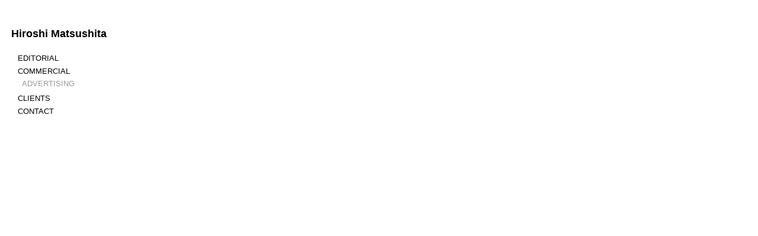

--- FILE ---
content_type: text/html
request_url: http://hiroshimatsushita.com/sezione1.asp?sezione=2&categoria=home
body_size: 1823
content:


<?xml version="1.0" encoding="iso-8859-1"?>
<!DOCTYPE html PUBLIC "-//W3C//DTD XHTML 1.0 Transitional//EN" "http://www.w3.org/TR/xhtml1/DTD/xhtml1-transitional.dtd">
<html xmlns="http://www.w3.org/1999/xhtml">
	<head>
		<title>Hiroshi Matsushita</title>
		<meta http-equiv="Content-Type" content="text/html; charset=iso-8859-1" />
		<META NAME="DESCRIPTION" CONTENT="Hiroshi Matsushita">
		<META NAME="KEYWORDS" CONTENT="Hiroshi Matsushita">
		<META NAME="COPYRIGHT" CONTENT="Copyright 2011">
		<script type="text/javascript" src="mootools.svn.js"></script>

		<script language="javascript">
		function aprifinestra(sezione)
		{
			window.open("inseriscifilePrincipale.asp?sezione="+sezione+"&categoria=home&sottosezione=0",'','height=400,width=500');
		}	
		function aprifinestraModifica(sezione,foto,contatore)
		{	
			window.open("modificafilePrincipale.asp?sezione="+sezione+"&sottosezione=0&categoria=home&foto="+foto+"&contatoreFoto="+contatore,'','height=600,width=700,scrollbars=yes,location=no,menubar=no,toolbar=no');
		}	
		function cancellaFoto(sezione,foto,contatore)
		{
			if (confirm("Are you sure to delete the selected picture?"))
			{
				document.location.href = "cancellaFoto.asp?sezione="+sezione+"&sottosezione=0&categoria=home&foto="+foto+"&contatoreFoto="+contatore;
			}
		}
		</script>
		
					 
	</head>
	<body>
	<br><br>
			<table>
				<tr>
					<td align="left">
						 
							<iframe src="indexhiroshi.asp?sezione=2&categoria=home" scrolling="no" marginheight="0" align="left" width="250"  height="1000" frameborder="0">
							</iframe>	
						
					</td>
					<td width="100%" nowrap="nowrap" valign="top" align="left">
							
						 <br>
						 
					</td>
				</tr>	
			</table>		
	</body>
</html>

 





--- FILE ---
content_type: text/html
request_url: http://hiroshimatsushita.com/indexhiroshi.asp?sezione=2&categoria=home
body_size: 3085
content:

<!DOCTYPE html PUBLIC "-//W3C//DTD HTML 4.01 Transitional//EN">
<html>
<head>
  <title>Hiroshi Matsushita</title>
  <meta content="text/html; charset=ISO-8859-1" http-equiv="content-type">
  <meta name="DESCRIPTION" content="Hiroshi Matsushita">
  <meta name="KEYWORDS" content="Hiroshi Matsushita">
  <meta name="COPYRIGHT" content="Copyright 2011">
  <script type="text/javascript" src="mootools.svn.js"></script>
  	<script language="javascript">
		function cancellaSezione(codiceSezione, descrizioneSezione)
		{
			if (confirm("Sei sicura di voler eliminare la sezione "+descrizioneSezione+" comprese le sue relative sotto sezioni?"))
			{
				document.location.href="cancellaSezione.asp?sezione="+codiceSezione
			}
		}	
		function cancellaSottoSezione(codiceSezione, codiceSottoSezione, descrizioneSottoSezione)
		{
			if (confirm("Sei sicura di voler eliminare la sotto sezione "+descrizioneSottoSezione+"?"))
			{
				document.location.href="cancellaSottoSezione.asp?sezione="+codiceSezione+"&sottosezione="+codiceSottoSezione
			}
		}	
		function aprifinestraModifica(foto)
		{	
			window.open("modificafileHome.asp?foto="+foto,'','height=700,width=700,scrollbars=yes,location=no,menubar=no,toolbar=no');
		}	
	</script>	
</head>
<body>
    <font face="Helvetica" size="4" color="black"> <b>Hiroshi Matsushita</b></font>    
	<br /><br />
    


	<table width="250">
		
			
			<tr>
				<td align="left" nowrap="nowrap" valign="top">
					
						&nbsp;&nbsp;<a href="sezione1.asp?sezione=1&categoria=home" target="_top" style="text-decoration:none; color:#000000"><font face="Helvetica" size="-1">EDITORIAL</font></a>
					
					<br>
								
				</td>
			</tr>
		
			
			<tr>
				<td align="left" nowrap="nowrap" valign="top">
					
						&nbsp;&nbsp;<a href="sezione1.asp?sezione=2&categoria=home" target="_top" style="text-decoration:none; color:#000000"><font face="Helvetica" size="-1">COMMERCIAL</font></a>
					
					<br>
					
								<table>
									
										<tr>
											<td valign="top">
												
													
                                                                    &nbsp;&nbsp;&nbsp;<a href="sezione2.asp?sezione=2&sottosezione=0&sequenziale=" style="text-decoration:none;" target="_top"><font face="Helvetica" color="#999999" size="-1">ADVERTISING</font></a>
                                                            
											</td>
										</tr>	
									
								</table>
										
				</td>
			</tr>
		
			<tr>
				<td align="left" nowrap="nowrap" valign="top">
					&nbsp;&nbsp;<a href="clients.asp" target="_top" style="text-decoration:none; color:#000000"><font face="Helvetica" size="-1">CLIENTS</font></a>
					<br>
				</td>
			</tr>
		
			<tr>
				<td align="left" nowrap="nowrap" valign="top">
					&nbsp;&nbsp;<a href="contact.asp" target="_top" style="text-decoration:none; color:#000000"><font face="Helvetica" size="-1">CONTACT</font></a>
					<br>
				</td>
			</tr>
		
		
	</table>		
</body>
</html>


--- FILE ---
content_type: application/javascript
request_url: http://hiroshimatsushita.com/mootools.svn.js
body_size: 38063
content:
/*
Script: Moo.js
	My Object Oriented javascript.

Author:
	Valerio Proietti, <http://mad4milk.net>

License:
	MIT-style license.

Mootools Credits:
	- Class is slightly based on Base.js <http://dean.edwards.name/weblog/2006/03/base/> (c) 2006 Dean Edwards, License <http://creativecommons.org/licenses/LGPL/2.1/>
	- Some functions are based on those found in prototype.js <http://prototype.conio.net/> (c) 2005 Sam Stephenson sam [at] conio [dot] net, MIT-style license
	- Documentation by Aaron Newton (aaron.newton [at] cnet [dot] com) and Valerio Proietti.
*/

/*
Class: Class
	The base class object of the <http://mootools.net> framework.

Arguments:
	properties - the collection of properties that apply to the class. Creates a new class, its initialize method will fire upon class instantiation.

Example:
	(start code)
	var Cat = new Class({
		initialize: function(name){
			this.name = name;
		}
	});
	var myCat = new Cat('Micia');
	alert(myCat.name); //alerts 'Micia'
	(end)
*/

var Class = function(properties){
	var klass = function(){
		if (this.initialize && $type(this.initialize) == 'function') return this.initialize.apply(this, arguments);
		else return this;
	};
	$extend(klass, this);
	klass.prototype = properties;
	return klass;
};

/*
Property: empty
	Returns an empty function
*/

Class.empty = function(){};

Class.prototype = {

	/*
	Property: extend
		Returns the copy of the Class extended with the passed in properties.

	Arguments:
		properties - the properties to add to the base class in this new Class.

	Example:
		(start code)
		var Animal = new Class({
			initialize: function(age){
				this.age = age;
			}
		});
		var Cat = Animal.extend({
			initialize: function(name, age){
				this.parent(age); //will call the previous initialize;
				this.name = name;
			}
		});
		var myCat = new Cat('Micia', 20);
		alert(myCat.name); //alerts 'Micia'
		alert(myCat.age); //alerts 20
		(end)
	*/

	extend: function(properties){
		var proto = $merge(this.prototype);
		for (var property in properties){
			var pp = proto[property];
			proto[property] = $mergeClass(pp, properties[property]);
		}
		return new Class(proto);
	},

	/*
	Property: implement
		Implements the passed in properties to the base Class prototypes, altering the base class, unlike <Class.extend>.

	Arguments:
		properties - the properties to add to the base class.

	Example:
		(start code)
		var Animal = new Class({
			initialize: function(age){
				this.age = age;
			}
		});
		Animal.implement({
			setName: function(name){
				this.name = name
			}
		});
		var myAnimal = new Animal(20);
		myAnimal.setName('Micia');
		alert(myAnimal.name); //alerts 'Micia'
		(end)
	*/

	implement: function(properties){
		$extend(this.prototype, properties);
	}

};

/* Section: Utility Functions */

/*
Function: $type
	Returns the type of object that matches the element passed in.

Arguments:
	obj - the object to inspect.

Example:
	>var myString = 'hello';
	>$type(myString); //returns "string"

Returns:
	'element' - if obj is a DOM element node
	'textnode' - if obj is a DOM text node
	'whitespace' - if obj is a DOM whitespace node
	'array' - if obj is an array
	'object' - if obj is an object
	'string' - if obj is a string
	'number' - if obj is a number
	'boolean' - if obj is a boolean
	'function' - if obj is a function
	false - (boolean) if the object is not defined or none of the above.
*/

function $type(obj){
	if (obj === null || obj === undefined) return false;
	var type = typeof obj;
	if (type == 'object'){
		if (obj.htmlElement) return 'element';
		if (obj.push) return 'array';
		if (obj.nodeName){
			switch(obj.nodeType){
				case 1: return 'element';
				case 3: return obj.nodeValue.test(/\S/) ? 'textnode' : 'whitespace';
			}
		}
	}
	return type;
};

/*
Function: $merge
	merges a number of objects recursively without referencing them or their sub-objects.

Arguments:
	any number of objects.
*/

function $merge(){
	var mix = {};
	for (var i = 0; i < arguments.length; i++){
		for (var property in arguments[i]){
			var ap = arguments[i][property];
			var mp = mix[property];
			if (mp && $type(ap) == 'object' && $type(mp) == 'object') mix[property] = $merge(mp, ap);
			else mix[property] = ap;
		}
	}
	return mix;
};

//internal

function $mergeClass(previous, current){
	if (previous && previous != current){
		var ptype = $type(previous);
		var ctype = $type(current);
		if (ptype == 'function' && ctype == 'function'){
			return function(){
				this.parent = previous;
				return current.apply(this, arguments);
			};
		}
		if (ptype == 'object' && ctype == 'object') return $merge(previous, current);
	}
	return current;
};

/*
Function: $extend
	Copies all the properties from the second passed object to the first passed Object.
	If you do myWhatever.extend = $extend the first parameter will become myWhatever, and your extend function will only need one parameter.

Example:
	(start code)
	var firstOb = {
		'name': 'John',
		'lastName': 'Doe'
	};
	var secondOb = {
		'age': '20',
		'sex': 'male',
		'lastName': 'Dorian'
	};
	$extend(firstOb, secondOb);
	//firstOb will become: 
	{
		'name': 'John',
		'lastName': 'Dorian',
		'age': '20',
		'sex': 'male'
	};
	(end)

Returns:
	The first object, extended.
*/

var $extend = Object.extend = function(){
	var args = arguments;
	if (!args[1]) args = [this, args[0]];
	for (var property in args[1]) args[0][property] = args[1][property];
	return args[0];
};

/*
Function: $native
	Will add a .extend method to the objects passed as a parameter, but the property passed in will be copied to the object's prototype only if non previously existent.
	Its handy if you dont want the .extend method of an object to overwrite existing methods.
	Used automatically in mootools to implement Array/String/Function/Number methods to browser that dont support them whitout manual checking.

Arguments:
	a number of classes/native javascript objects

*/

var $native = Object.Native = function(){
	for (var i = 0; i < arguments.length; i++) arguments[i].extend = $native.extend;
};

$native.extend = function(props){
	for (var prop in props){
		if (!this.prototype[prop]) this.prototype[prop] = props[prop];
	}
};

$native(Function, Array, String, Number, Class);/*
Script: Utility.js
	Contains Utility functions

Author:
	Valerio Proietti, <http://mad4milk.net>

License:
	MIT-style license.
*/

//window, document

window.extend = document.extend = $extend;
var Window = window;

/*
Function: $chk
	Returns true if the passed in value/object exists or is 0, otherwise returns false.
	Useful to accept zeroes.
*/

function $chk(obj){
	return !!(obj || obj === 0);
};

/*
Function: $pick
	Returns the first object if defined, otherwise returns the second.
*/

function $pick(obj, picked){
	return ($type(obj)) ? obj : picked;
};

/*
Function: $random
	Returns a random integer number between the two passed in values.

Arguments:
	min - integer, the minimum value (inclusive).
	max - integer, the maximum value (inclusive).

Returns:
	a random integer between min and max.
*/

function $random(min, max){
	return Math.floor(Math.random() * (max - min + 1) + min);
};

function $time(){
	return new Date().getTime();
};

/*
Function: $clear
	clears a timeout or an Interval.

Returns:
	null

Arguments:
	timer - the setInterval or setTimeout to clear.

Example:
	>var myTimer = myFunction.delay(5000); //wait 5 seconds and execute my function.
	>myTimer = $clear(myTimer); //nevermind

See also:
	<Function.delay>, <Function.periodical>
*/

function $clear(timer){
	clearTimeout(timer);
	clearInterval(timer);
	return null;
};

/*
Class: window
	Some properties are attached to the window object by the browser detection.

Properties:
	window.ie - will be set to true if the current browser is internet explorer (any).
	window.ie6 - will be set to true if the current browser is internet explorer 6.
	window.ie7 - will be set to true if the current browser is internet explorer 7.
	window.khtml - will be set to true if the current browser is Safari/Konqueror.
	window.gecko - will be set to true if the current browser is Mozilla/Gecko.
*/

if (window.ActiveXObject) window.ie = window[window.XMLHttpRequest ? 'ie7' : 'ie6'] = true;
else if (document.childNodes && !document.all && !navigator.taintEnabled) window.khtml = true;
else if (document.getBoxObjectFor != null) window.gecko = true;

//htmlelement

if (typeof HTMLElement == 'undefined'){
	var HTMLElement = Class.empty;
	if (window.khtml) document.createElement("iframe"); //fixes safari
	HTMLElement.prototype = (window.khtml) ? window["[[DOMElement.prototype]]"] : {};
}
HTMLElement.prototype.htmlElement = true;

//enables background image cache for internet explorer 6

if (window.ie6) try {document.execCommand("BackgroundImageCache", false, true);} catch(e){};/*
Script: Array.js
	Contains Array prototypes, <$A>, <$each>

Authors:
	- Christophe Beyls, <http://digitalia.be>
	- Valerio Proietti, <http://mad4milk.net>

License:
	MIT-style license.
*/

/*
Class: Array
	A collection of The Array Object prototype methods.
*/

//custom methods

Array.extend({
	
	/*
	Property: forEach
		Iterates through an array; This method is only available for browsers without native *forEach* support.
		For more info see <http://developer.mozilla.org/en/docs/Core_JavaScript_1.5_Reference:Global_Objects:Array:forEach>
	*/
	
	forEach: function(fn, bind){
		for (var i = 0, j = this.length; i < j; i++) fn.call(bind, this[i], i, this);
	},
	
	/*
	Property: filter
		This method is provided only for browsers without native *filter* support.
		For more info see <http://developer.mozilla.org/en/docs/Core_JavaScript_1.5_Reference:Objects:Array:filter>
	*/
	
	filter: function(fn, bind){
		var results = [];
		for (var i = 0, j = this.length; i < j; i++){
			if (fn.call(bind, this[i], i, this)) results.push(this[i]);
		}
		return results;
	},
	
	/*
	Property: map
		This method is provided only for browsers without native *map* support.
		For more info see <http://developer.mozilla.org/en/docs/Core_JavaScript_1.5_Reference:Global_Objects:Array:map>
	*/
	
	map: function(fn, bind){
		var results = [];
		for (var i = 0, j = this.length; i < j; i++) results[i] = fn.call(bind, this[i], i, this);
		return results;
	},
	
	/*
	Property: every
		This method is provided only for browsers without native *every* support.
		For more info see <http://developer.mozilla.org/en/docs/Core_JavaScript_1.5_Reference:Global_Objects:Array:every>
	*/
	
	every: function(fn, bind){
		for (var i = 0, j = this.length; i < j; i++){
			if (!fn.call(bind, this[i], i, this)) return false;
		}
		return true;
	},
	
	/*
	Property: some
		This method is provided only for browsers without native *some* support.
		For more info see <http://developer.mozilla.org/en/docs/Core_JavaScript_1.5_Reference:Global_Objects:Array:some>
	*/
	
	some: function(fn, bind){
		for (var i = 0, j = this.length; i < j; i++){
			if (fn.call(bind, this[i], i, this)) return true;
		}
		return false;
	},
	
	/*
	Property: indexOf
		This method is provided only for browsers without native *indexOf* support.
		For more info see <http://developer.mozilla.org/en/docs/Core_JavaScript_1.5_Reference:Global_Objects:Array:indexOf>
	*/
	
	indexOf: function(item, from){
		from = from || 0;
		var len = this.length;
		if (from < 0) from = Math.max(0, len + from);
		while (from < len){
			if(this[from] === item) return from;
			from++;
		}
		return -1;
	},

	/*
	Property: each
		Same as <Array.forEach>.

	Arguments:
		fn - the function to execute with each item in the array
		bind - optional, the object that the "this" of the function will refer to.

	Example:
		>var Animals = ['Cat', 'Dog', 'Coala'];
		>Animals.each(function(animal){
		>	document.write(animal)
		>});
	*/

	/*
	Property: copy
		returns a copy of the array.

	Returns:
		a new array which is a copy of the current one.
	Arguments:
		start - optional, the index where to start the copy, default is 0. If negative, it is taken as the offset from the end of the array.
		length - optional, the number of elements to copy. By default, copies all elements from start to the end of the array.

	Example:
		>var letters = ["a","b","c"];
		>var copy = letters.copy();		// ["a","b","c"] (new instance)
	*/

	copy: function(start, length){
		start = start || 0;
		if (start < 0) start = this.length + start;
		length = length || (this.length - start);
		var newArray = [];
		for (var i = 0; i < length; i++) newArray[i] = this[start++];
		return newArray;
	},

	/*
	Property: remove
		Removes all occurrences of an item from the array.

	Arguments:
		item - the item to remove

	Returns:
		the Array with all occurrences of the item removed.

	Example:
		>["1","2","3","2"].remove("2") // ["1","3"];
	*/

	remove: function(item){
		var i = 0;
		var len = this.length;
		while (i < len){
			if (this[i] === item) this.splice(i, 1);
			else i++;
		}
		return this;
	},

	/*
	Property: test
		Tests an array for the presence of an item.

	Arguments:
		item - the item to search for in the array.
		from - optional, the index at which to begin the search, default is 0. If negative, it is taken as the offset from the end of the array.

	Returns:
		true - the item was found
		false - it wasn't

	Example:
		>["a","b","c"].test("a"); // true
		>["a","b","c"].test("d"); // false
	*/

	test: function(item, from){
		return this.indexOf(item, from) != -1;
	},

	/*
	Property: extend
		Extends an array with another one.

	Arguments:
		newArray - the array to extend ours with

	Example:
		>var Animals = ['Cat', 'Dog', 'Coala'];
		>Animals.extend(['Lizard']);
		>//Animals is now: ['Cat', 'Dog', 'Coala', 'Lizard'];
	*/

	extend: function(newArray){
		var pos = this.length;
		for (var i = 0, j = newArray.length; i < j; i++) this[pos++] = newArray[i];
		return this;
	},

	/*
	Property: associate
		Creates an object with key-value pairs based on the array of keywords passed in
		and the current content of the array.

	Arguments:
		keys - the array of keywords.

	Example:
		(start code)
		var Animals = ['Cat', 'Dog', 'Coala', 'Lizard'];
		var Speech = ['Miao', 'Bau', 'Fruuu', 'Mute'];
		var Speeches = Animals.associate(speech);
		//Speeches['Miao'] is now Cat.
		//Speeches['Bau'] is now Dog.
		//...
		(end)
	*/

	associate: function(keys){
		var obj = {}, length = Math.min(this.length, keys.length);
		for (var i = 0; i < length; i++) obj[keys[i]] = this[i];
		return obj;
	}

});

Array.prototype.each = 	Array.prototype.forEach;

/* Section: Utility Functions */

/*
Function: $A()
	Same as <Array.copy>, but as function.
	Useful to apply Array prototypes to iterable objects, as a collection of DOM elements or the arguments object.

Example:
	(start code)
	function myFunction(){
		$A(arguments).each(argument, function(){
			alert(argument);
		});
	};
	//the above will alert all the arguments passed to the function myFunction.
	(end)
*/

function $A(array, start, length){
	return Array.prototype.copy.call(array, start, length);
};

/*
Function: $each
	Use to iterate through iterables that are not regular arrays, such as builtin getElementsByTagName calls, arguments of a function, or an object.
Arguments:
	iterable - an iterable element or an objct.
	function - function to apply to the iterable.
	bind - optional, the 'this' of the function will refer to this object.

Function argument:
	The function argument will be passed the following arguments.

	item - the current item in the iterator being procesed
	index - the index of the item, or key in case of an object.

Examples:
	(start code)
	$each(['Sun','Mon','Tue'], function(day, index) {
		alert('name:' + day + ', index: ' + index);
	});
	//alerts "name: Sun, index: 0", "name: Mon, index: 1", etc.
	//over an object
	$each({first: "Sunday", second: "Monday", third: "Tuesday"}, function(value, key){
		alert("the " + key + " day of the week is " + value);
	});
	//alerts "the first day of the week is Sunday",
	//"the second day of the week is Monday", etc.
	(end)
*/

function $each(iterable, fn, bind){
	if (iterable.length) Array.prototype.forEach.call(iterable, fn, bind);
	else for (var name in iterable) fn.call(bind, iterable[name], name);
};/*
Script: String.js
	Contains String prototypes and Number prototypes.

Author:
	Valerio Proietti, <http://mad4milk.net>

License:
	MIT-style license.
*/

/*
Class: String
	A collection of The String Object prototype methods.
*/

String.extend({

	/*
	Property: test
		Tests a string with a regular expression.

	Arguments:
		regex - a string or regular expression object, the regular expression you want to match the string with
		params - optional, if first parameter is a string, any parameters you want to pass to the regex ('g' has no effect)

	Returns:
		true if a match for the regular expression is found in the string, false if not.
		See <http://developer.mozilla.org/en/docs/Core_JavaScript_1.5_Reference:Objects:RegExp:test>

	Example:
		>"I like cookies".test("cookie"); // returns true
		>"I like cookies".test("COOKIE", "i") // ignore case, returns true
		>"I like cookies".test("cake"); // returns false
	*/

	test: function(regex, params){
		return ((typeof regex == 'string') ? new RegExp(regex, params) : regex).test(this);
	},

	/*
	Property: toInt
		parses a string to an integer.

	Returns:
		either an int or "NaN" if the string is not a number.

	Example:
		>var value = "10px".toInt(); // value is 10
	*/

	toInt: function(){
		return parseInt(this);
	},

	toFloat: function(){
		return parseFloat(this);
	},

	/*
	Property: camelCase
		Converts a hiphenated string to a camelcase string.

	Example:
		>"I-like-cookies".camelCase(); //"ILikeCookies"

	Returns:
		the camel cased string
	*/

	camelCase: function(){
		return this.replace(/-\D/g, function(match){
			return match.charAt(1).toUpperCase();
		});
	},

	/*
	Property: hyphenate
		Converts a camelCased string to a hyphen-ated string.

	Example:
		>"ILikeCookies".hyphenate(); //"I-like-cookies"
	*/

	hyphenate: function(){
		return this.replace(/\w[A-Z]/g, function(match){
			return (match.charAt(0)+'-'+match.charAt(1).toLowerCase());
		});
	},

	/*
	Property: capitalize
		Converts the first letter in each word of a string to Uppercase.

	Example:
		>"i like cookies".capitalize(); //"I Like Cookies"

	Returns:
		the capitalized string
	*/

	capitalize: function(){
		return this.toLowerCase().replace(/\b[a-z]/g, function(match){
			return match.toUpperCase();
		});
	},

	/*
	Property: trim
		Trims the leading and trailing spaces off a string.

	Example:
		>"    i like cookies     ".trim() //"i like cookies"

	Returns:
		the trimmed string
	*/

	trim: function(){
		return this.replace(/^\s+|\s+$/g, '');
	},

	/*
	Property: clean
		trims (<String.trim>) a string AND removes all the double spaces in a string.

	Returns:
		the cleaned string

	Example:
		>" i      like     cookies      \n\n".clean() //"i like cookies"
	*/

	clean: function(){
		return this.replace(/\s{2,}/g, ' ').trim();
	},

	/*
	Property: rgbToHex
		Converts an RGB value to hexidecimal. The string must be in the format of "rgb(255,255,255)" or "rgba(255,255,255,1)";

	Arguments:
		array - boolean value, defaults to false. Use true if you want the array ['FF','33','00'] as output instead of "#FF3300"

	Returns:
		hex string or array. returns "transparent" if the output is set as string and the fourth value of rgba in input string is 0.

	Example:
		>"rgb(17,34,51)".rgbToHex(); //"#112233"
		>"rgba(17,34,51,0)".rgbToHex(); //"transparent"
		>"rgb(17,34,51)".rgbToHex(true); //['11','22','33']
	*/

	rgbToHex: function(array){
		var rgb = this.match(/\d{1,3}/g);
		return (rgb) ? rgb.rgbToHex(array) : false;
	},

	/*
	Property: hexToRgb
		Converts a hexidecimal color value to RGB. Input string must be the hex color value (with or without the hash). Also accepts triplets ('333');

	Arguments:
		array - boolean value, defaults to false. Use true if you want the array [255,255,255] as output instead of "rgb(255,255,255)";

	Returns:
		rgb string or array.

	Example:
		>"#112233".hexToRgb(); //"rgb(17,34,51)"
		>"#112233".hexToRgb(true); //[17,34,51]
	*/

	hexToRgb: function(array){
		var hex = this.match(/^#?(\w{1,2})(\w{1,2})(\w{1,2})$/);
		return (hex) ? hex.slice(1).hexToRgb(array) : false;
	}

});

Array.extend({

	/*
	Property: rgbToHex
		see <String.rgbToHex>, but as an array method.
	*/

	rgbToHex: function(array){
		if (this.length < 3) return false;
		if (this[3] && (this[3] == 0) && !array) return 'transparent';
		var hex = [];
		for (var i = 0; i < 3; i++){
			var bit = (this[i]-0).toString(16);
			hex.push((bit.length == 1) ? '0'+bit : bit);
		}
		return array ? hex : '#'+hex.join('');
	},

	/*
	Property: hexToRgb
		same as <String.hexToRgb>, but as an array method.
	*/

	hexToRgb: function(array){
		if (this.length != 3) return false;
		var rgb = [];
		for (var i = 0; i < 3; i++){
			rgb.push(parseInt((this[i].length == 1) ? this[i]+this[i] : this[i], 16));
		}
		return array ? rgb : 'rgb('+rgb.join(',')+')';
	}

});

/*
Class: Number
	contains the internal method toInt.
*/

Number.extend({

	/*
	Property: toInt
		Returns this number; useful because toInt must work on both Strings and Numbers.
	*/

	toInt: function(){
		return parseInt(this);
	},

	toFloat: function(){
		return parseFloat(this);
	}

});/* 
Script: Function.js
	Contains Function prototypes and utility functions .

Author:
	Valerio Proietti, <http://mad4milk.net>

License:
	MIT-style license.

Credits:
	- Some functions are inspired by those found in prototype.js <http://prototype.conio.net/> (c) 2005 Sam Stephenson sam [at] conio [dot] net, MIT-style license
*/

/*
Class: Function
	A collection of The Function Object prototype methods.
*/

Function.extend({

	/*
	Property: create
		Main function to create closures.
	Returns:
		a function.
	Arguments:
		options - An Options object.
	Options:
		bind - The object that the "this" of the function will refer to. Default is the current function.
		event - If set to true, the function will act as an event listener and receive an event as first argument.
				If set to a class name, the function will receive a new instance of this class (with the event passed as argument's constructor) as first argument.
				Default is false.
		arguments - A single argument or array of arguments that will be passed to the function when called.
					If both the event and arguments options are set, the event is passed as first argument and the arguments array will follow.
					Default is no custom arguments, the function will receive the standard arguments when called.
		delay - Numeric value: if set, the returned function will delay the actual execution by this amount of milliseconds and return a timer handle when called.
				Default is no delay.
		periodical - Numeric value: if set, the returned function will periodically perform the actual execution with this specified interval and return a timer handle when called.
				Default is no periodical execution.
		attempt - If set to true, the returned function will try to execute and return either the results or the error when called. Default is false.
	*/

	create: function(options){
		var fn = this;
		options = $merge({
			'bind': fn, 
			'event': false, 
			'arguments': null, 
			'delay': false, 
			'periodical': false, 
			'attempt': false
		}, options);
		if ($chk(options.arguments) && $type(options.arguments) != 'array') options.arguments = [options.arguments];
		return function(event){
			var args;
			if (options.event){
				event = event || window.event;
				args = [(options.event === true) ? event : new options.event(event)];
				if (options.arguments) args = args.concat(options.arguments);
			}
			else args = options.arguments || arguments;
			var returns = function(){
				return fn.apply(options.bind, args);
			};
			if (options.delay) return setTimeout(returns, options.delay);
			if (options.periodical) return setInterval(returns, options.periodical);
			if (options.attempt){
				try {
					return returns();
				} catch(err){
					return err;
				}
			}
			return returns();
		};
	},

	/*
	Property: pass
		Shortcut to create closures with arguments and bind.

	Returns:
		a function.

	Arguments:
		args - the arguments passed. must be an array if arguments > 1
		bind - optional, the object that the "this" of the function will refer to.

	Example:
		>myFunction.pass([arg1, arg2], myElement);
	*/

	pass: function(args, bind){
		return this.create({'arguments': args, 'bind': bind});
	},

	/*
	Property: attempt
		Tries to execute the function, returns either the function results or the error.

	Arguments:
		args - the arguments passed. must be an array if arguments > 1
		bind - optional, the object that the "this" of the function will refer to.

	Example:
		>myFunction.attempt([arg1, arg2], myElement);
	*/

	attempt: function(args, bind){
		return this.create({'arguments': args, 'bind': bind, 'attempt': true})();
	},

	/*
	Property: bind
		method to easily create closures with "this" altered.

	Arguments:
		bind - optional, the object that the "this" of the function will refer to.
		args - optional, the arguments passed. must be an array if arguments > 1

	Returns:
		a function.

	Example:
		>function myFunction(){
		>	this.setStyle('color', 'red');
		>	// note that 'this' here refers to myFunction, not an element
		>	// we'll need to bind this function to the element we want to alter
		>};
		>var myBoundFunction = myFunction.bind(myElement);
		>myBoundFunction(); // this will make the element myElement red.
	*/

	bind: function(bind, args){
		return this.create({'bind': bind, 'arguments': args});
	},

	/*
	Property: bindAsEventListener
		cross browser method to pass event firer

	Arguments:
		bind - optional, the object that the "this" of the function will refer to.
		args - optional, the arguments passed. must be an array if arguments > 1

	Returns:
		a function with the parameter bind as its "this" and as a pre-passed argument event or window.event, depending on the browser.

	Example:
		>function myFunction(event){
		>	alert(event.clientx) //returns the coordinates of the mouse..
		>};
		>myElement.onclick = myFunction.bindAsEventListener(myElement);
	*/

	bindAsEventListener: function(bind, args){
		return this.create({'bind': bind, 'event': true, 'arguments': args});
	},

	/*
	Property: delay
		Delays the execution of a function by a specified duration.

	Arguments:
		ms - the duration to wait in milliseconds
		bind - optional, the object that the "this" of the function will refer to.
		args - optional, the arguments passed. must be an array if arguments > 1

	Example:
		>myFunction.delay(50, myElement) //wait 50 milliseconds, then call myFunction and bind myElement to it
		>(function(){alert('one second later...')}).delay(1000); //wait a second and alert
	*/

	delay: function(ms, bind, args){
		return this.create({'delay': ms, 'bind': bind, 'arguments': args})();
	},

	/*
	Property: periodical
		Executes a function in the specified intervals of time

	Arguments:
		ms - the duration of the intervals between executions.
		bind - optional, the object that the "this" of the function will refer to.
		args - optional, the arguments passed. must be an array if arguments > 1
	*/

	periodical: function(ms, bind, args){
		return this.create({'periodical': ms, 'bind': bind, 'arguments': args})();
	}

});/*
Script: Element.js
	Contains useful Element prototypes, to be used with the dollar function <$>.

Authors:
	- Valerio Proietti, <http://mad4milk.net>
	- Christophe Beyls, <http://digitalia.be>

License:
	MIT-style license.

Credits:
	- Some functions are inspired by those found in prototype.js <http://prototype.conio.net/> (c) 2005 Sam Stephenson sam [at] conio [dot] net, MIT-style license
*/

/*
Class: Element
	Custom class to allow all of its methods to be used with any DOM element via the dollar function <$>.
*/

var Element = new Class({

	/*
	Property: initialize
		Creates a new element of the type passed in.

	Arguments:
		el - the tag name for the element you wish to create. you can also pass in an element reference, in which case it will be extended.
		props - an object, the properties you want to add to your element.
		
	Props:
		the key styles will be used as setStyles, the key events will be used as addEvents. any other key is used as setProperty.

	Example:
		(start code)
		new Element('a', {
			'styles': {
				'display': 'block',
				'border': '1px solid black'
			},
			'events': {
				'click': function(){
					//aaa
				},
				'mousedown': function(){
					//aaa
				}
			},
			'class': 'myClassSuperClass',
			'href': 'http://mad4milk.net'
		});
		
		(end)
	*/

	initialize: function(el, props){
		if ($type(el) == 'string') el = document.createElement(el);
		el = $(el);
		if (!props || !el) return el;
		for (var prop in props){
			switch(prop){
				case 'styles': el.setStyles(props[prop]); break;
				case 'events': el.addEvents(props[prop]); break;
				case 'attributes': el.setProperties(props[prop]); break;
				default: el.setProperty(prop, props[prop]);
			}
		}
		return el;
	}

});

/*
Section: Utility Functions

Function: $
	returns the element passed in with all the Element prototypes applied.

Arguments:
	el - a reference to an actual element or a string representing the id of an element

Example:
	>$('myElement') // gets a DOM element by id with all the Element prototypes applied.
	>var div = document.getElementById('myElement');
	>$(div) //returns an Element also with all the mootools extentions applied.

	You'll use this when you aren't sure if a variable is an actual element or an id, as
	well as just shorthand for document.getElementById().

Returns:
	a DOM element or false (if no id was found).

Note:
	you need to call $ on an element only once to get all the prototypes.
	But its no harm to call it multiple times, as it will detect if it has been already extended.
*/

function $(el){
	if (!el) return false;
	if (el.htmlElement || [window, document].test(el)) return el;
	if ($type(el) == 'string') el = document.getElementById(el);
	if ($type(el) != 'element') return false;
	if (['object', 'embed'].test(el.tagName.toLowerCase())) return el;
	Garbage.collect(el);
	$extend(el, Element.prototype);
	el.htmlElement = true;
	return el;
};

//elements class

var Elements = new Class({});

$native(Elements);

document.getElementsBySelector = document.getElementsByTagName;

/*
Function: $$
	Selects, and extends DOM elements.

Arguments:
	HTMLCollection(document.getElementsByTagName, element.childNodes), an array of elements, a string.

Note:
	if you loaded <Dom.js>, $$ will also accept CSS Selectors.

Example:
	>$$('a') //an array of all anchor tags on the page
	>$$('a', 'b') //an array of all anchor and bold tags on the page
	>$$('#myElement') //array containing only the element with id = myElement. (only with <Dom.js>)
	>$$('#myElement a.myClass') //an array of all anchor tags with the class "myClass" within the DOM element with id "myElement" (only with <Dom.js>)

Returns:
	array - array of all the dom elements matched
*/

function $$(){
	if (!arguments) return false;
	var elements = [];
	for (var i = 0, j = arguments.length; i < j; i++){
		var selector = arguments[i];
		switch($type(selector)){
			case 'element': elements.push($(selector)); break;
			case 'string': selector = document.getElementsBySelector(selector, true);
			default:
			if (selector.length){
				for (var k = 0, l = selector.length; k < l; k++){
					var el = $(selector[k]);
					if (el) elements.push(el);
				}
			}
		}
	}
	return $extend(elements, new Elements);
};

Elements.Multi = function(property){
	return function(){
		var args = arguments;
		var items = [];
		var elements = true;
		$each(this, function(el){
			var returns = el[property].apply(el, args);
			if ($type(returns) != 'element') elements = false;
			items.push(returns);
		});
		if (elements) items = $$(items);
		return items;
	};
};

Element.extend = function(properties){
	for (var property in properties){
		HTMLElement.prototype[property] = properties[property];
		Element.prototype[property] = properties[property];
		Elements.prototype[property] = Elements.Multi(property);
	}
};

/*
Class: Element
	Custom class to allow all of its methods to be used with any DOM element via the dollar function <$>.
*/

Element.extend({

	inject: function(el, where){
		$(el);
		switch(where){
			case "before": $(el.parentNode).insertBefore(this, el); break;
			case "after":
				if (!el.getNext()) $(el.parentNode).appendChild(this);
				else $(el.parentNode).insertBefore(this, el.getNext());
				break;
			case "inside": el.appendChild(this);
		}
		return this;
	},

	/*
	Property: injectBefore
		Inserts the Element before the passed element.

	Parameteres:
		el - a string representing the element to be injected in (myElementId, or div), or an element reference.
		If you pass div or another tag, the element will be created.

	Example:
		>html:
		><div id="myElement"></div>
		><div id="mySecondElement"></div>
		>js:
		>$('mySecondElement').injectBefore('myElement');
		>resulting html:
		><div id="mySecondElement"></div>
		><div id="myElement"></div>

	*/

	injectBefore: function(el){
		return this.inject(el, 'before');
	},

	/*
	Property: injectAfter
		Same as <Element.injectBefore>, but inserts the element after.
	*/

	injectAfter: function(el){
		return this.inject(el, 'after');
	},

	/*
	Property: injectInside
		Same as <Element.injectBefore>, but inserts the element inside.
	*/

	injectInside: function(el){
		return this.inject(el, 'inside');
	},

	/*
	Property: adopt
		Inserts the passed element inside the Element. Works as <Element.injectInside> but in reverse.

	Parameteres:
		el - a string representing the element to be injected in (myElementId, or div), or an element reference.
		If you pass div or another tag, the element will be created.
	*/

	adopt: function(){
		$$(arguments).each(function(el){
			this.appendChild(el);
		}, this);
		return this;
	},

	/*
	Property: remove
		Removes the Element from the DOM.

	Example:
		>$('myElement').remove() //bye bye
	*/

	remove: function(){
		this.parentNode.removeChild(this);
		return this;
	},

	/*
	Property: clone
		Clones the Element and returns the cloned one.

	Returns: 
		the cloned element

	Example:
		>var clone = $('myElement').clone().injectAfter('myElement');
		>//clones the Element and append the clone after the Element.
	*/

	clone: function(contents){
		var el = this.cloneNode(contents !== false);
		return $(el);
	},

	/*
	Property: replaceWith
		Replaces the Element with an element passed.

	Parameteres:
		el - a string representing the element to be injected in (myElementId, or div), or an element reference.
		If you pass div or another tag, the element will be created.

	Returns:
		the passed in element

	Example:
		>$('myOldElement').replaceWith($('myNewElement')); //$('myOldElement') is gone, and $('myNewElement') is in its place.
	*/

	replaceWith: function(el){
		$(el);
		this.parentNode.replaceChild(el, this);
		return el;
	},

	/*
	Property: appendText
		Appends text node to a DOM element.

	Arguments:
		text - the text to append.

	Example:
		><div id="myElement">hey</div>
		>$('myElement').appendText(' howdy'); //myElement innerHTML is now "hey howdy"
	*/

	appendText: function(text){
		if (window.ie){
			switch(this.getTag()){
				case 'style': this.styleSheet.cssText = text; return this;
				case 'script': this.setProperty('text', text); return this;
			}
		}
		this.appendChild(document.createTextNode(text));
		return this;
	},

	/*
	Property: hasClass
		Tests the Element to see if it has the passed in className.

	Returns:
		true - the Element has the class
		false - it doesn't
	Arguments:
		className - the class name to test.
	Example:
		><div id="myElement" class="testClass"></div>
		>$('myElement').hasClass('testClass'); //returns true
	*/

	hasClass: function(className){
		return this.className.test('(?:^|\\s)'+className+'(?:\\s|$)');
	},

	/*
	Property: addClass
		Adds the passed in class to the Element, if the element doesnt already have it.

	Arguments:
		className - the class name to add

	Example: 
		><div id="myElement" class="testClass"></div>
		>$('myElement').addClass('newClass'); //<div id="myElement" class="testClass newClass"></div>
	*/

	addClass: function(className){
		if (!this.hasClass(className)) this.className = (this.className+' '+className).clean();
		return this;
	},

	/*
	Property: removeClass
		works like <Element.addClass>, but removes the class from the element.
	*/

	removeClass: function(className){
		this.className = this.className.replace(new RegExp('(^|\\s)'+className+'(?:\\s|$)'), '$1').clean();
		return this;
	},

	/*
	Property: toggleClass
		Adds or removes the passed in class name to the element, depending on if it's present or not.

	Arguments:
		className - the class to add or remove

	Example:
		><div id="myElement" class="myClass"></div>
		>$('myElement').toggleClass('myClass');
		><div id="myElement" class=""></div>
		>$('myElement').toggleClass('myClass');
		><div id="myElement" class="myClass"></div>
	*/

	toggleClass: function(className){
		return this.hasClass(className) ? this.removeClass(className) : this.addClass(className);
	},

	/*
	Property: setStyle
		Sets a css property to the Element.

		Arguments:
			property - the property to set
			value - the value to which to set it

		Example:
			>$('myElement').setStyle('width', '300px'); //the width is now 300px
	*/

	setStyle: function(property, value){
		switch(property){
			case 'opacity': return this.setOpacity(parseFloat(value));
			case 'float': property = (window.ie) ? 'styleFloat' : 'cssFloat';
		}
		this.style[property.camelCase()] = (value.push) ? 'rgb('+value.join(',')+')' : value;
		return this;
	},

	/*
	Property: setStyles
		Applies a collection of styles to the Element.

	Arguments:
		source - an object or string containing all the styles to apply. You cannot set the opacity using a string.

	Examples:
		>$('myElement').setStyles({
		>	border: '1px solid #000',
		>	width: '300px',
		>	height: '400px'
		>});

		OR

		>$('myElement').setStyles('border: 1px solid #000; width: 300px; height: 400px;');
	*/

	setStyles: function(source){
		switch($type(source)){
			case 'object':
				for (var property in source) this.setStyle(property, source[property]);
				break;
			case 'string': this.style.cssText = source;
		}
		return this;
	},

	/*
	Property: setOpacity
		Sets the opacity of the Element, and sets also visibility == "hidden" if opacity == 0, and visibility = "visible" if opacity > 0.

	Arguments:
		opacity - Accepts numbers from 0 to 1.

	Example:
		>$('myElement').setOpacity(0.5) //make it 50% transparent
	*/

	setOpacity: function(opacity){
		if (opacity == 0){
			if(this.style.visibility != "hidden") this.style.visibility = "hidden";
		} else {
			if(this.style.visibility != "visible") this.style.visibility = "visible";
		}
		if (!this.currentStyle || !this.currentStyle.hasLayout) this.style.zoom = 1;
		if (window.ie) this.style.filter = "alpha(opacity=" + opacity * 100 + ")";
		this.style.opacity = this.opacity = opacity;
		return this;
	},

	/*
	Property: getStyle
		Returns the style of the Element given the property passed in.

	Arguments:
		property - the css style property you want to retrieve

	Example:
		>$('myElement').getStyle('width'); //returns "400px"
		>//but you can also use
		>$('myElement').getStyle('width').toInt(); //returns "400"

	Returns:
		the style as a string
	*/

	getStyle: function(property){
		property = property.camelCase();
		var style = this.style[property];
		if (!$chk(style)){
			if (property == 'opacity') return $chk(this.opacity) ? this.opacity : 1;
			if (['margin', 'padding'].test(property)){
				var result = [];
				['top', 'right', 'bottom', 'left'].each(function(prop){
					result.push(this.getStyle(property + '-' + prop) || '0');
				}, this);
				var every = result.every(function(val){
					return val == result[0];
				});
				return (every) ? result[0] : result;
			}
			if (document.defaultView) style = document.defaultView.getComputedStyle(this, null).getPropertyValue(property.hyphenate());
			else if (this.currentStyle) style = this.currentStyle[property];
		}
		if (style == 'auto' && ['height', 'width'].test(property)) return this['offset'+property.capitalize()]+'px';
		return (style && property.test(/color/i) && style.test(/rgb/)) ? style.rgbToHex() : style;
	},

	/*
	Property: getStyles
		Returns an object of styles of the Element for each argument passed in.
		Arguments:
		properties - any number of style properties
	Example:
		>$('myElement').getStyles('width','height','padding');
		>//returns an object like:
		>{width: "10px", height: "10px", padding: "10px 0px 10px 0px"}
	*/

	getStyles: function(){
		var result = {};
		$each(arguments, function(argument){
			result[argument] = this.getStyle(argument);
		}, this);
		return result;
	},

	/*
	Property: addEvent
		Attaches an event listener to a DOM element.

	Arguments:
		type - the event to monitor ('click', 'load', etc) without the prefix 'on'.
		fn - the function to execute

	Example:
		>$('myElement').addEvent('click', function(){alert('clicked!')});
	*/

	addEvent: function(type, fn){
		this.events = this.events || {};
		this.events[type] = this.events[type] || {'keys': [], 'values': []};
		if (!this.events[type].keys.test(fn)){
			this.events[type].keys.push(fn);
			if (this.addEventListener){
				this.addEventListener((type == 'mousewheel' && window.gecko) ? 'DOMMouseScroll' : type, fn, false);
			} else {
				fn = fn.bind(this);
				this.attachEvent('on'+type, fn);
				this.events[type].values.push(fn);
			}
		}
		return this;
	},

	addEvents: function(source){
		if (source){
			for (var type in source) this.addEvent(type, source[type]);
		}
		return this;
	},

	/*
	Property: removeEvent
		Works as Element.addEvent, but instead removes the previously added event listener.
	*/

	removeEvent: function(type, fn){
		if (this.events && this.events[type]){
			var pos = this.events[type].keys.indexOf(fn);
			if (pos == -1) return this;
			var key = this.events[type].keys.splice(pos,1)[0];
			if (this.removeEventListener){
				this.removeEventListener((type == 'mousewheel' && window.gecko) ? 'DOMMouseScroll' : type, key, false);
			} else {
				this.detachEvent('on'+type, this.events[type].values.splice(pos,1)[0]);
			}
		}
		return this;
	},

	/*
	Property: removeEvents
		removes all events of a certain type from an element. if no argument is passed in, removes all events.
	*/

	removeEvents: function(type){
		if (this.events){
			if (type){
				if (this.events[type]){
					this.events[type].keys.each(function(fn){
						this.removeEvent(type, fn);
					}, this);
					this.events[type] = null;
				}
			} else {
				for (var evType in this.events) this.removeEvents(evType);
				this.events = null;
			}
		}
		return this;
	},

	/*
	Property: fireEvent
		executes all events of the specified type present in the element.
	*/

	fireEvent: function(type, args){
		if (this.events && this.events[type]){
			this.events[type].keys.each(function(fn){
				fn.bind(this, args)();
			}, this);
		}
	},

	getBrother: function(what){
		var el = this[what + 'Sibling'];
		while ($type(el) == 'whitespace') el = el[what + 'Sibling'];
		return $(el);
	},

	/*
	Property: getPrevious
		Returns the previousSibling of the Element, excluding text nodes.

	Example:
		>$('myElement').getPrevious(); //get the previous DOM element from myElement

	Returns:
		the sibling element or undefined if none found.
	*/

	getPrevious: function(){
		return this.getBrother('previous');
	},

	/*
	Property: getNext
		Works as Element.getPrevious, but tries to find the nextSibling.
	*/

	getNext: function(){
		return this.getBrother('next');
	},

	/*
	Property: getFirst
		Works as <Element.getPrevious>, but tries to find the firstChild.
	*/

	getFirst: function(){
		var el = this.firstChild;
		while ($type(el) == 'whitespace') el = el.nextSibling;
		return $(el);
	},

	/*
	Property: getLast
		Works as <Element.getPrevious>, but tries to find the lastChild.
	*/

	getLast: function(){
		var el = this.lastChild;
		while ($type(el) == 'whitespace') el = el.previousSibling;
		return $(el);
	},

	/*
	Property: getParent
		returns the $(element.parentNode)
	*/

	getParent: function(){
		return $(this.parentNode);
	},
	/*
	Property: getChildren
		returns all the $(element.childNodes), excluding text nodes. Returns as <Elements>.
	*/

	getChildren: function(){
		return $$(this.childNodes);
	},

	/*
	Property: setProperty
		Sets an attribute for the Element.

	Arguments:
		property - the property to assign the value passed in
		value - the value to assign to the property passed in

	Example:
		>$('myImage').setProperty('src', 'whatever.gif'); //myImage now points to whatever.gif for its source
	*/

	setProperty: function(property, value){
		switch(property){
			case 'class': this.className = value; break;
			case 'style': this.setStyles(value); break;
			case 'name': if (window.ie6){
				var el = $(document.createElement('<' + this.getTag() + ' name="' + value + '" />'));
				$each(this.attributes, function(attribute){
					if (attribute.name != 'name') el.setProperty(attribute.name, attribute.value);
				});
				if (this.parentNode) this.replaceWith(el);
				return el;
			}
			default: this.setAttribute(property, value);
		}
		return this;
	},

	/*
	Property: setProperties
		Sets numerous attributes for the Element.

	Arguments:
		source - an object with key/value pairs.

	Example:
		(start code)
		$('myElement').setProperties({
			src: 'whatever.gif',
			alt: 'whatever dude'
		});
		<img src="whatever.gif" alt="whatever dude">
		(end)
	*/

	setProperties: function(source){
		for (var property in source) this.setProperty(property, source[property]);
		return this;
	},

	/*
	Property: setHTML
		Sets the innerHTML of the Element.

	Arguments:
		html - the new innerHTML for the element.

	Example:
		>$('myElement').setHTML(newHTML) //the innerHTML of myElement is now = newHTML
	*/

	setHTML: function(){
		this.innerHTML = $A(arguments).join('');
		return this;
	},

	/*
	Property: getProperty
		Gets the an attribute of the Element.

	Arguments:
		property - the attribute to retrieve

	Example:
		>$('myImage').getProperty('src') // returns whatever.gif

	Returns:
		the value, or an empty string
	*/

	getProperty: function(property){
		return (property == 'class') ? this.className : this.getAttribute(property);
	},

	/*
	Property: getTag
		Returns the tagName of the element in lower case.

	Example:
		>$('myImage').getTag() // returns 'img'

	Returns:
		The tag name in lower case
	*/

	getTag: function(){
		return this.tagName.toLowerCase();
	},

	/*
	Property: scrollTo
		scrolls the element to the specified coordinated (if the element has an overflow)

	Arguments:
		x - the x coordinate
		y - the y coordinate

	Example:
		>$('myElement').scrollTo(0, 100)
	*/

	scrollTo: function(x, y){
		this.scrollLeft = x;
		this.scrollTop = y;
	},

	/*
	Property: getValue
		Returns the value of the Element, if its tag is textarea, select or input. getValue called on a multiple select will return an array.
	*/

	getValue: function(){
		switch(this.getTag()){
			case 'select':
				var values = [];
				$each(this.options, function(opt){
					if (opt.selected) values.push((opt.value !== null) ? opt.value : opt.text);
				});
				return (this.multiple) ? values : values[0];
			case 'input': if (!(this.checked && ['checkbox', 'radio'].test(this.type)) && !['hidden', 'text', 'password'].test(this.type)) break;
			case 'textarea': return this.value;
		}
		return false;
	},

	/*
	Property: getSize
		return an Object representing the size/scroll values of the element.

	Example:
		(start code)
		$('myElement').getSize();
		(end)

	Returns:
		(start code)
		{
			'scroll': {'x': 100, 'y': 100},
			'size': {'x': 200, 'y': 400},
			'scrollSize': {'x': 300, 'y': 500}
		}
		(end)
	*/

	getSize: function(){
		return {
			'scroll': {'x': this.scrollLeft, 'y': this.scrollTop},
			'size': {'x': this.offsetWidth, 'y': this.offsetHeight},
			'scrollSize': {'x': this.scrollWidth, 'y': this.scrollHeight}
		};
	},

	/*
	Property: getPosition
		Returns the real offsets of the element.

	Example:
		>$('element').getPosition();

	Returns:
		>{x: 100, y:500};
	*/

	getPosition: function(overflown){
		overflown = overflown || [];
		var el = this, left = 0, top = 0;
		do {
			left += el.offsetLeft || 0;
			top += el.offsetTop || 0;
			el = el.offsetParent;
		} while (el);
		overflown.each(function(element){
			left -= element.scrollLeft || 0;
			top -= element.scrollTop || 0;
		});
		return {'x': left, 'y': top};
	},

	/*
	Property: getTop
		Returns the distance from the top of the window to the Element.
	*/

	getTop: function(){
		return this.getPosition().y;
	},

	/*
	Property: getLeft
		Returns the distance from the left of the window to the Element.
	*/

	getLeft: function(){
		return this.getPosition().x;
	},
	/*
	Property: getCoordinates
		Returns an object with width, height, left, right, top, and bottom, representing the values of the Element

	Example:
		(start code)
		var myValues = $('myElement').getCoordinates();
		(end)

	Returns:
		(start code)
		{
			width: 200,
			height: 300,
			left: 100,
			top: 50,
			right: 300,
			bottom: 350
		}
		(end)
	*/

	getCoordinates: function(overflown){
		var position = this.getPosition(overflown);
		var obj = {
			'width': this.offsetWidth,
			'height': this.offsetHeight,
			'left': position.x,
			'top': position.y
		};
		obj.right = obj.left + obj.width;
		obj.bottom = obj.top + obj.height;
		return obj;
	}

});

window.addEvent = document.addEvent = Element.prototype.addEvent;
window.removeEvent = document.removeEvent = Element.prototype.removeEvent;
window.removeEvents = document.removeEvents = Element.prototype.removeEvents;

var Garbage = {

	elements: [],

	collect: function(element){
		Garbage.elements.push(element);
	},

	trash: function(){
		Garbage.collect(window);
		Garbage.collect(document);
		Garbage.elements.each(function(el){
			try {
				el.removeEvents();
				for (var p in Element.prototype) el[p] = null;
				el.extend = null;
			}catch(e){}
		});
	}

};

window.addEvent('unload', Garbage.trash);/*
Script: Event.js
	Event class

Authors:
	- Valerio Proietti, <http://mad4milk.net>
	- Michael Jackson, <http://ajaxon.com/michael>

License:
	MIT-style license.
*/

/*
Class: Event
	Cross browser methods to manage events.

Arguments:
	event - the event

Properties:
	shift - true if the user pressed the shift
	control - true if the user pressed the control 
	alt - true if the user pressed the alt
	meta - true if the user pressed the meta key
	code - the keycode of the key pressed
	page.x - the x position of the mouse, relative to the full window
	page.y - the y position of the mouse, relative to the full window
	client.x - the x position of the mouse, relative to the viewport
	client.y - the y position of the mouse, relative to the viewport
	key - the key pressed as a lowercase string. key also returns 'enter', 'up', 'down', 'left', 'right', 'space', 'backspace', 'delete', 'esc'. Handy for these special keys.
	target - the event target
	relatedTarget - the event related target

Example:
	(start code)
	$('myLink').onkeydown = function(event){
		var event = new Event(event);
		//event is now the Event class.
		alert(event.key); //returns the lowercase letter pressed
		alert(event.shift); //returns true if the key pressed is shift
		if (event.key == 's' && event.control) alert('document saved');
	};
	(end)
*/

var Event = new Class({

	initialize: function(event){
		this.event = event || window.event;
		this.type = this.event.type;
		this.target = this.event.target || this.event.srcElement;
		if (this.target.nodeType == 3) this.target = this.target.parentNode; // Safari
		this.shift = this.event.shiftKey;
		this.control = this.event.ctrlKey;
		this.alt = this.event.altKey;
		this.meta = this.event.metaKey;
		if (['DOMMouseScroll', 'mousewheel'].test(this.type)){
			this.wheel = this.event.wheelDelta ? (this.event.wheelDelta / (window.opera ? -120 : 120)) : -(this.event.detail || 0) / 3;
		} else if (this.type.test(/key/)){
			this.code = this.event.which || this.event.keyCode;
			for (var name in Event.keys){
				if (Event.keys[name] == this.code){
					this.key = name;
					break;
				}
			}
			var fKey = this.code - 111;
			if (fKey > 0 && fKey < 13) this.key = 'f' + fKey;
			this.key = this.key || String.fromCharCode(this.code).toLowerCase();
		} else if (this.type.test(/mouse/) || (this.type == 'click')){
			this.page = {
				'x': this.event.pageX || this.event.clientX + document.documentElement.scrollLeft,
				'y': this.event.pageY || this.event.clientY + document.documentElement.scrollTop
			};
			this.client = {
				'x': this.event.pageX ? this.event.pageX - window.pageXOffset : this.event.clientX,
				'y': this.event.pageY ? this.event.pageY - window.pageYOffset : this.event.clientY
			};
			this.rightClick = (this.event.which == 3) || (this.event.button == 2);
			switch(this.type){
				case 'mouseover': this.relatedTarget = this.event.relatedTarget || this.event.fromElement; break;
				case 'mouseout': this.relatedTarget = this.event.relatedTarget || this.event.toElement;
			}
		}
	},

	/*
	Property: stop
		cross browser method to stop an event
	*/

	stop: function() {
		this.stopPropagation();
		this.preventDefault();
		return this;
	},

	/*
	Property: stopPropagation
		cross browser method to stop the propagation of an event
	*/

	stopPropagation: function(){
		if (this.event.stopPropagation) this.event.stopPropagation();
		else this.event.cancelBubble = true;
		return this;
	},

	/*
	Property: preventDefault
		cross browser method to prevent the default action of the event
	*/

	preventDefault: function(){
		if (this.event.preventDefault) this.event.preventDefault();
		else this.event.returnValue = false;
		return this;
	}

});

Event.keys = {
	'enter': 13,
	'up': 38,
	'down': 40,
	'left': 37,
	'right': 39,
	'esc': 27,
	'space': 32,
	'backspace': 8,
	'delete': 46
};

Function.extend({

	/*
	Property: bindWithEvent
		automatically passes mootools Event Class.

	Arguments:
		bind - optional, the object that the "this" of the function will refer to.

	Returns:
		a function with the parameter bind as its "this" and as a pre-passed argument event or window.event, depending on the browser.

	Example:
		>function myFunction(event){
		>	alert(event.clientx) //returns the coordinates of the mouse..
		>};
		>myElement.onclick = myFunction.bindWithEvent(myElement);
	*/

	bindWithEvent: function(bind, args){
		return this.create({'bind': bind, 'arguments': args, 'event': Event});
	}

});
/*
Script: Common.js
	Contains common implementations for custom classes. In Mootools is implemented in <Ajax>, <XHR> and <Fx.Base>.

Author:
	Valerio Proietti, <http://mad4milk.net>

License:
	MIT-style license.
*/

/*
Class: Chain
	An "Utility" Class. Its methods can be implemented with <Class.implement> into any <Class>.
	Currently implemented in <Fx.Base>, <XHR> and <Ajax>. In <Fx.Base> for example, is used to execute a list of function, one after another, once the effect is completed.
	The functions will not be fired all togheter, but one every completion, to create custom complex animations.

Example:
	(start code)
	var myFx = new Fx.Style('element', 'opacity');

	myFx.start(1,0).chain(function(){
		myFx.start(0,1);
	}).chain(function(){
		myFx.start(1,0);
	}).chain(function(){
		myFx.start(0,1);
	});
	//the element will appear and disappear three times
	(end)
*/

var Chain = new Class({

	/*
	Property: chain
		adds a function to the Chain instance stack.

	Arguments:
		fn - the function to append.
	*/

	chain: function(fn){
		this.chains = this.chains || [];
		this.chains.push(fn);
		return this;
	},

	/*
	Property: callChain
		Executes the first function of the Chain instance stack, then removes it. The first function will then become the second.
	*/

	callChain: function(){
		if (this.chains && this.chains.length) this.chains.shift().delay(10, this);
	},

	/*
	Property: clearChain
		Clears the stack of a Chain instance.
	*/

	clearChain: function(){
		this.chains = [];
	}

});

/*
Class: Events
	An "Utility" Class. Its methods can be implemented with <Class.implement> into any <Class>.
	In <Fx.Base> Class, for example, is used to give the possibility add any number of functions to the Effects events, like onComplete, onStart, onCancel

Example:
	(start code)
	var myFx = new Fx.Style('element', 'opacity').addEvent('onComplete', function(){
		alert('the effect is completed');
	}).addEvent('onComplete', function(){
		alert('I told you the effect is completed');
	});

	myFx.start(0,1);
	//upon completion it will display the 2 alerts, in order.
	(end)
*/

var Events = new Class({

	/*
	Property: addEvent
		adds an event to the stack of events of the Class instance.
	*/

	addEvent: function(type, fn){
		if (fn != Class.empty){
			this.events = this.events || {};
			this.events[type] = this.events[type] || [];
			if (!this.events[type].test(fn)) this.events[type].push(fn);
		}
		return this;
	},

	/*
	Property: fireEvent
		fires all events of the specified type in the Class instance.
	*/

	fireEvent: function(type, args, delay){
		if (this.events && this.events[type]){
			this.events[type].each(function(fn){
				fn.create({'bind': this, 'delay': delay, 'arguments': args})();
			}, this);
		}
		return this;
	},

	/*
	Property: removeEvent
		removes an event from the stack of events of the Class instance.
	*/

	removeEvent: function(type, fn){
		if (this.events && this.events[type]) this.events[type].remove(fn);
		return this;
	}

});

/*
Class: Options
	An "Utility" Class. Its methods can be implemented with <Class.implement> into any <Class>.
	Used to automate the options settings, also adding Class <Events> when the option begins with on.
*/

var Options = new Class({

	/*
	Property: setOptions
		sets this.options

	Arguments:
		defaults - the default set of options
		options - the user entered options. can be empty too.

	Note:
		if your Class has <Events> implemented, every option beginning with on, followed by a capital letter (onComplete) becomes an Class instance event.
	*/

	setOptions: function(){
		var args = (arguments.length == 1) ? [this.options, arguments[0]] : arguments;
		this.options = $merge.apply(this, args);
		if (this.addEvent){
			for (var option in this.options){
				if (($type(this.options[option]) == 'function') && option.test(/^on[A-Z]/)) this.addEvent(option, this.options[option]);
			}
		}
		return this;
	}

});

/*
Class: Group
	An "Utility" Class.
*/

var Group = new Class({

	initialize: function(){
		this.instances = $A(arguments);
		this.events = {};
		this.checker = {};
	},

	addEvent: function(type, fn){
		this.checker[type] = this.checker[type] || {};
		this.events[type] = this.events[type] || [];
		if (this.events[type].test(fn)) return false;
		else this.events[type].push(fn);
		this.instances.each(function(instance, i){
			instance.addEvent(type, this.check.bind(this, [type, instance, i]));
		}, this);
		return this;
	},

	check: function(type, instance, i){
		this.checker[type][i] = true;
		var every = this.instances.every(function(current, j){
			return this.checker[type][j] || false;
		}, this);
		if (!every) return;
		this.instances.each(function(current, j){
			this.checker[type][j] = false;
		}, this);
		this.events[type].each(function(event){
			event.call(this, this.instances, instance);
		}, this);
	}

});/*
Script: Dom.js
	Css Query related function and <Element> extensions

Authors:
	- Valerio Proietti, <http://mad4milk.net>
	- Christophe Beyls, <http://digitalia.be>

License:
	MIT-style license.
*/

/* Section: Utility Functions */

/* 
Function: $E 
	Selects a single (i.e. the first found) Element based on the selector passed in and an optional filter element.

Arguments:
	selector - the css selector to match
	filter - optional; a DOM element to limit the scope of the selector match; defaults to document.

Example:
	>$E('a', 'myElement') //find the first anchor tag inside the DOM element with id 'myElement'

Returns:
	a DOM element - the first element that matches the selector
*/

function $E(selector, filter){
	return ($(filter) || document).getElement(selector);
};

/*
Function: $ES
	Returns a collection of Elements that match the selector passed in limited to the scope of the optional filter.
	See Also: <Element.getElements> for an alternate syntax.

Returns:
	an array of dom elements that match the selector within the filter

Arguments:
	selector - css selector to match
	filter - optional; a DOM element to limit the scope of the selector match; defaults to document.

Examples:
	>$ES("a") //gets all the anchor tags; synonymous with $$("a")
	>$ES('a','myElement') //get all the anchor tags within $('myElement')
*/

function $ES(selector, filter){
	return ($(filter) || document).getElementsBySelector(selector);
};

/*
Class: Element
	Custom class to allow all of its methods to be used with any DOM element via the dollar function <$>.
*/

Element.extend({

	/*
	Property: getElements 
		Gets all the elements within an element that match the given (single) selector.

	Arguments:
		selector - the css selector to match

	Example:
		>$('myElement').getElements('a'); // get all anchors within myElement
		
	Notes:
		Supports these operators in attribute selectors:
		
		- = : is equal to
		- ^= : starts-with
		- $= : ends-with
		- != : is not equal to
		
		Xpath is used automatically for compliant browsers.
	*/

	getElements: function(selector, nocash){
		var items = [];
		var xpath = (document.evaluate) ? true : false;
		selector = selector.clean().split(' ');
		for (var i = 0, j = selector.length; i < j; i++){
			var sel = selector[i];
			var param = sel.match(/^(\w*|\*)(?:#([\w-]+)|\.([\w-]+))?(?:\[(\w+)(?:([!*^$]?=)["']?([^"'\]]*)["']?)?])?$/);
			if (!param) break;
			param[1] = (param[1]) ? param[1].toLowerCase() : '*';
			if (xpath){
				var temp = [param[1]];
				if (param[2]) temp.push('[@id="', param[2], '"]');
				if (param[3]) temp.push('[contains(concat(" ", @class, " "), " ', param[3], ' ")]');
				if (param[4]){
					if (param[5] && param[6]){
						switch(param[5]){
							case '*=':  temp.push('[contains(@', param[4], ', "', param[6], '")]'); break;
							case '^=':  temp.push('[starts-with(@', param[4], ', "', param[6], '")]'); break;
							case '$=': temp.push('[substring(@', param[4], ', string-length(@', param[4], ') - ', param[6].length, ' + 1) = "', param[6], '"]'); break;
							case '=':  temp.push('[@', param[4], '="', param[6], '"]'); break;
							case '!=':  temp.push('[@', param[4], '!="', param[6], '"]');
						}
					} else temp.push('[@', param[4], ']');
				}
				items.push(temp.join(''));
				continue;
			}
			Filters.selector = param;
			if (i == 0){
				if (param[2]){
					var el = this.getElementById(param[2]);
					if (!el || ((param[1] != '*') && (Element.prototype.getTag.call(el) != param[1]))) break;
					items = [el];
				} else {
					items = $A(this.getElementsByTagName(param[1]));
				}
			} else {
				items = Elements.prototype.getElementsByTagName.call(items, param[1], true);
				if (param[2]) items = items.filter(Filters.id);
			}
			if (param[3]) items = items.filter(Filters.className);
			if (param[4]) items = items.filter(Filters.attribute);
		}
		if (xpath) items = this.getElementsByXpath(items.join('//'));
		return (nocash) ? items : $$(items);
	},
	
	getElementsByXpath: function(xp){
		var result = [];
		var xpath = document.evaluate('.//' + xp, this, null, XPathResult.UNORDERED_NODE_SNAPSHOT_TYPE, null);
		for (var i = 0, j = xpath.snapshotLength; i < j; i++) result.push(xpath.snapshotItem(i));
		return result;
	},

	/*
	Property: getElementById
		Targets an element with the specified id found inside the Element. Does not overwrite document.getElementById.

	Arguments:
		id - the id of the element to find.
	*/

	getElementById: function(id){
		var el = document.getElementById(id);
		if (!el) return false;
		for (var parent = el.parentNode; parent != this; parent = parent.parentNode){
			if (!parent) return false;
		}
		return el;
	},

	/*
	Property: getElement
		Same as <Element.getElements>, but returns only the first. Alternate syntax for <$E>, where filter is the Element.
	*/

	getElement: function(selector){
		return this.getElementsBySelector(selector)[0];
	},

	/*
	Property: getElementsBySelector
		Same as <Element.getElements>, but allows for comma separated selectors, as in css. Alternate syntax for <$$>, where filter is the Element.

	*/

	getElementsBySelector: function(selector, nocash){
		var els = [];
		var sel = selector.split(',');
		for (var i = 0, j = sel.length; i < j; i++){
			els.extend(this.getElements(sel[i], true));
		}
		return (nocash) ? els : $$(els);
	}

});

/* Section: document related functions */

document.extend({

	/*
	Function: document.getElementsByClassName 
		Returns all the elements that match a specific class name. 
		Here for compatibility purposes. can also be written: document.getElements('.className'), or $$('.className')
	*/

	getElementsByClassName: function(className){
		return document.getElements('.' + className);
	},
	getElement: Element.prototype.getElement,
	getElements: Element.prototype.getElements,
	getElementsBySelector: Element.prototype.getElementsBySelector,
	getElementsByXpath: Element.prototype.getElementsByXpath

});

//dom filters, internal methods.

var Filters = {

	selector: [],

	id: function(el){
		return (el.id == Filters.selector[2]);
	},

	className: function(el){
		return (Element.prototype.hasClass.call(el, Filters.selector[3]));
	},

	attribute: function(el){
		var current = el.getAttribute(Filters.selector[4]);
		if (!current) return false;
		var operator = Filters.selector[5];
		if (!operator) return true;
		var value = Filters.selector[6];
		switch(operator){
			case '=': return (current == value);
			case '*=': return (current.test(value));
			case '^=': return (current.test('^' + value));
			case '$=': return (current.test(value + '$'));
			case '!=': return (current != value);
		}
		return false;
	}

};

/*
Class: Elements
	Methods for dom queries arrays, <$$>.
*/

Elements.extend({

	getElementsByTagName: function(tagName){
		var found = [];
		for (var i = 0, j = this.length; i < j; i++) found.extend(this[i].getElementsByTagName(tagName));
		return found;
	}

});/*
Script: Hash.js
	Contains the class Hash.

Author:
	Christophe Beyls, <http://digitalia.be>

License:
	MIT-style license.
*/

/*
Class: Hash
	It wraps an object that it uses internally as a map. The user must use set(), get(), and remove() to add/change, retrieve and remove values, it must not access the internal object directly. null values are allowed.

Example:
	(start code)
	var hash = new Hash({a: 'hi', b: 'world', c: 'howdy'});
	hash.remove('b'); // b is removed.
	hash.set('c', 'hello');
	hash.get('c'); // returns 'hello'
	hash.length // returns 2 (a and c)
	(end)
*/

var Hash = new Class({

	length: 0,

	initialize: function(obj){
		this.obj = {};
		this.extend(obj);
	},

	/*
	Property: get
		Retrieves a value from the hash.

	Arguments:
		key - The key

	Returns:
		The value
	*/

	get: function(key){
		return this.obj[key];
	},

	/*
	Property: hasKey
		Check the presence of a specified key-value pair in the hash.

	Arguments:
		key - The key

	Returns:
		True if the Hash contains a value for the specified key, otherwise false
	*/

	hasKey: function(key){
		return this.obj[key] !== undefined;
	},

	/*
	Property: set
		Adds a key-value pair to the hash or replaces a previous value associated with the key.

	Arguments:
		key - The key
		value - The value
	*/

	set: function(key, value){
		if (value === undefined) return false;
		if (this.obj[key] === undefined) this.length++;
		this.obj[key] = value;
		return this;
	},

	/*
	Property: remove
		Removes a key-value pair from the hash.

	Arguments:
		key - The key
	*/

	remove: function(key){
		if (this.obj[key] === undefined) return this;
		var obj = {};
		this.length--;
		for (var property in this.obj){
			if (property != key) obj[property] = this.obj[property];
		}
		this.obj = obj;
		return this;
	},

	/*
	Property: each
		Calls a function for each key-value pair. The first argument passed to the function will be the key, the second one will be the value.

	Arguments:
		fn - The function to call for each key-value pair
		bind - Optional, the object that will be referred to as "this" in the function
	*/

	each: function(fn, bind){
		for (var property in this.obj) fn.call(bind || this, property, this.obj[property]);
	},

	/*
	Property: extend
		Extends the current hash with an object containing key-value pairs. Values for duplicate keys will be replaced by the new ones.

	Arguments:
		obj - An object containing key-value pairs
	*/

	extend: function(obj){
		for (var property in obj){
			if (this.obj[property] === undefined) this.length++;
			this.obj[property] = obj[property];
		}
		return this;
	},

	/*
	Property: empty
		Checks if the hash is empty.

	Returns:
		True if the hash is empty, otherwise false
	*/

	empty: function(){
		return (this.length == 0);
	},

	/*
	Property: keys
		Returns an array containing all the keys, in the same order as the values returned by <Hash.values>.

	Returns:
		An array containing all the keys of the hash
	*/

	keys: function(){
		var keys = [];
		for (var property in this.obj) keys.push(property);
		return keys;
	},

	/*
	Property: values
		Returns an array containing all the values, in the same order as the keys returned by <Hash.keys>.

	Returns:
		An array containing all the values of the hash
	*/

	values: function(){
		var values = [];
		for (var property in this.obj) values.push(this.obj[property]);
		return values;
	}

});

/*
Function: $H
	Shortcut to create a Hash from an Object.
*/

function $H(obj){
	return new Hash(obj);
};/*
Script: Color.js
	Contains the Color class.

Authors:
	- Michael Jackson, <http://ajaxon.com/michael>
	- Valerio Proietti, <http://mad4milk.net>
	- Christophe Beyls, <http://www.digitalia.be>

License:
	MIT-style license.
*/

/*
Class: Color
	Creates a new Color Object, which is an array with some color specific methods.
Arguments:
	color - the hex, the RGB array or the HSB array of the color to create. For HSB colors, you need to specify the second argument.
	type - a string representing the type of the color to create. needs to be specified if you intend to create the color with HSB values, or an array of HEX values. Can be 'rgb', 'hsb' or 'hex'.

Example:
	(start code)
	var black = new Color('#000');
	var purple = new Color([255,0,255]);
	// mix black with white and purple, each time at 10% of the new color
	var darkpurple = black.mix('#fff', purple, 10);
	$('myDiv').setStyle('background-color', darkpurple);
	(end)
*/

var Color = new Class({

	initialize: function(color, type){
		if (color.isColor) return color;
		color.isColor = true;
		type = type || (color.push ? 'rgb' : 'hex');
		var rgb, hsb;
		switch(type){
			case 'rgb':
				rgb = color;
				hsb = rgb.rgbToHsb();
				break;
			case 'hsb':
				rgb = color.hsbToRgb();
				hsb = color;
				break;
			default:
				rgb = color.hexToRgb(true);
				hsb = rgb.rgbToHsb();
		}
		rgb.hsb = hsb;
		return $extend(rgb, Color.prototype);
	},

	/*
	Property: mix
		Mixes two or more colors with the Color.
		Arguments:
		color - a color to mix. you can use as arguments how many colors as you want to mix with the original one.
		alpha - if you use a number as the last argument, it will be threated as the amount of the color to mix.
	*/

	mix: function(){
		var colors = $A(arguments);
		var alpha = ($type(colors[colors.length-1]) == 'number') ? colors.pop() : 50;
		var rgb = this.copy();
		colors.each(function(color){
			color = new Color(color);
			for (var i = 0; i < 3; i++) rgb[i] = Math.round((rgb[i] / 100 * (100 - alpha)) + (color[i] / 100 * alpha));
		});
		return new Color(rgb, 'rgb');
	},

	/*
	Property: invert
		Inverts the Color.
	*/

	invert: function(){
		return new Color(this.map(function(value){
			return 255 - value;
		}));
	},

	/*
	Property: setHue
		Modifies the hue of the Color, and returns a new one.
		Arguments:
		value - the hue to set
	*/

	setHue: function(value){
		return new Color([value, this.hsb[1], this.hsb[2]], 'hsb');
	},

	/*
	Property: setSaturation
		Changes the saturation of the Color, and returns a new one.
		Arguments:
		percent - the percentage of the saturation to set
	*/

	setSaturation: function(percent){
		return new Color([this.hsb[0], percent, this.hsb[2]], 'hsb');
	},

	/*
	Property: setBrightness
		Changes the brightness of the Color, and returns a new one.
		Arguments:
		percent - the percentage of the brightness to set
	*/

	setBrightness: function(percent){
		return new Color([this.hsb[0], this.hsb[1], percent], 'hsb');
	}

});

/*
Function: $RGB
	Shortcut to create a new color, based on red, green, blue values.
*/

function $RGB(r, g, b){
	return new Color([r, g, b], 'rgb');
};

/*
Function: $HSB
	Shortcut to create a new color, based on hue, saturation, brightness values.
*/

function $HSB(h, s, b){
	return new Color([h, s, b], 'hsb');
};

/*
Class: Array
	A collection of The Array Object prototype methods.
*/

Array.extend({
	/*
	Property: rgbToHsb
		Converts a RGB array to an HSB array.

	Returns:
		the HSB array.
	*/
	rgbToHsb: function(){
		var red = this[0], green = this[1], blue = this[2];
		var hue, saturation, brightness;
		var max = Math.max(red, green, blue), min = Math.min(red, green, blue);
		var delta = max - min;
		brightness = max / 255;
		saturation = (max != 0) ? delta / max : 0;
		if (saturation == 0){
			hue = 0;
		} else {
			var rr = (max - red) / delta;
			var gr = (max - green) / delta;
			var br = (max - blue) / delta;
			if (red == max) hue = br - gr;
			else if (green == max) hue = 2 + rr - br;
			else hue = 4 + gr - rr;
			hue /= 6;
			if (hue < 0) hue++;
		}
		return [Math.round(hue * 360), Math.round(saturation * 100), Math.round(brightness * 100)];
	},

	/*
	Property: hsbToRgb
		Converts an HSB array to an RGB array.

	Returns:
		the RGB array.
	*/

	hsbToRgb: function(){
		var br = Math.round(this[2] / 100 * 255);
		if (this[1] == 0){
			return [br, br, br];
		} else {
			var hue = this[0] % 360;
			var f = hue % 60;
			var p = Math.round((this[2] * (100 - this[1])) / 10000 * 255);
			var q = Math.round((this[2] * (6000 - this[1] * f)) / 600000 * 255);
			var t = Math.round((this[2] * (6000 - this[1] * (60 - f))) / 600000 * 255);
			switch(Math.floor(hue / 60)){
				case 0: return [br, t, p];
				case 1: return [q, br, p];
				case 2: return [p, br, t];
				case 3: return [p, q, br];
				case 4: return [t, p, br];
				case 5: return [br, p, q];
			}
		}
		return false;
	}

});/*
Script: Window.Base.js
	Contains Window.onDomReady
Authors:
	- Christophe Beyls, <http://www.digitalia.be>
	- Valerio Proietti, <http://mad4milk.net>

License:
	MIT-style license.
*/

/*
Class: Window
	Cross browser methods to get the window size, onDomReady method.
*/

window.extend({
	/*
	Property: window.addEvent
		same as <Element.addEvent> but allows the event 'domready', which is the same as <window.onDomReady>

	Credits:
		(c) Dean Edwards/Matthias Miller/John Resig, remastered for mootools.

	Arguments:
		init - the function to execute when the DOM is ready

	Example:
		> window.addEvent('domready', function(){alert('the dom is ready')});
	*/

	addEvent: function(type, fn){
		if (type == 'domready'){
			if (this.loaded) fn();
			else if (!this.events || !this.events.domready){
				var domReady = function(){
					if (this.loaded) return;
					this.loaded = true;
					if (this.timer) this.timer = $clear(this.timer);
					Element.prototype.fireEvent.call(this, 'domready');
					this.events.domready = null;
				}.bind(this);
				if (document.readyState && this.khtml){ //safari and konqueror
					this.timer = function(){
						if (['loaded','complete'].test(document.readyState)) domReady();
					}.periodical(50);
				}
				else if (document.readyState && this.ie){ //ie
					document.write("<script id=ie_ready defer src=javascript:void(0)><\/script>");
					$('ie_ready').onreadystatechange = function(){
						if (this.readyState == 'complete') domReady();
					};
				} else { //others
					this.addEvent("load", domReady);
					document.addEvent("DOMContentLoaded", domReady);
				}
			}
		}
		Element.prototype.addEvent.call(this, type, fn);
		return this;
	},

	/*
	Property: window.onDomReady
		Executes the passed in function when the DOM is ready (when the document tree has loaded, not waiting for images).
		Same as <window.addEvent> ('domready', init).

	Arguments:
		init - the function to execute when the DOM is ready

	Example:
		> window.addEvent('domready', function(){alert('the dom is ready')});
	*/

	onDomReady: function(init){
		return this.addEvent('domready', init);
	}

});/*
Script: Window.Size.js
	Window cross-browser dimensions methods.

Authors:
	- Christophe Beyls, <http://www.digitalia.be>
	- Valerio Proietti, <http://mad4milk.net>

License:
	MIT-style license.
*/

/*
Class: window
	Cross browser methods to get various window dimensions.
	Warning: All these methods require that the browser operates in strict mode, not quirks mode.
*/

window.extend({

	/*
	Property: getWidth
		Returns an integer representing the width of the browser window (without the scrollbar).
	*/

	getWidth: function(){
		if (this.khtml) return this.innerWidth;
		if (this.opera) return document.body.clientWidth;
		return document.documentElement.clientWidth;
	},

	/*
	Property: getHeight
		Returns an integer representing the height of the browser window (without the scrollbar).
	*/

	getHeight: function(){
		if (this.khtml) return this.innerHeight;
		if (this.opera) return document.body.clientHeight;
		return document.documentElement.clientHeight;
	},

	/*
	Property: getScrollWidth
		Returns an integer representing the scrollWidth of the window.
		This value is equal to or bigger than <getWidth>.

	See Also:
		<http://developer.mozilla.org/en/docs/DOM:element.scrollWidth>
	*/

	getScrollWidth: function(){
		if (this.ie) return Math.max(document.documentElement.offsetWidth, document.documentElement.scrollWidth);
		if (this.khtml) return document.body.scrollWidth;
		return document.documentElement.scrollWidth;
	},

	/*
	Property: getScrollHeight
		Returns an integer representing the scrollHeight of the window.
		This value is equal to or bigger than <getHeight>.

	See Also:
		<http://developer.mozilla.org/en/docs/DOM:element.scrollHeight>
	*/

	getScrollHeight: function(){
		if (this.ie) return Math.max(document.documentElement.offsetHeight, document.documentElement.scrollHeight);
		if (this.khtml) return document.body.scrollHeight;
		return document.documentElement.scrollHeight;
	},

	/*
	Property: getScrollLeft
		Returns an integer representing the scrollLeft of the window (the number of pixels the window has scrolled from the left).

	See Also:
		<http://developer.mozilla.org/en/docs/DOM:element.scrollLeft>
	*/

	getScrollLeft: function(){
		return this.pageXOffset || document.documentElement.scrollLeft;
	},

	/*
	Property: getScrollTop
		Returns an integer representing the scrollTop of the window (the number of pixels the window has scrolled from the top).

	See Also:
		<http://developer.mozilla.org/en/docs/DOM:element.scrollTop>
	*/

	getScrollTop: function(){
		return this.pageYOffset || document.documentElement.scrollTop;
	},

	/*
	Property: getSize
		Same as <Element.getSize>
	*/

	getSize: function(){
		return {
			'size': {'x': this.getWidth(), 'y': this.getHeight()},
			'scrollSize': {'x': this.getScrollWidth(), 'y': this.getScrollHeight()},
			'scroll': {'x': this.getScrollLeft(), 'y': this.getScrollTop()}
		};
	},

	//ignore
	getPosition: function(){return {'x': 0, 'y': 0}}

});/*
Script: Fx.Base.js
	Contains <Fx.Base> and two Transitions.

Author:
	Valerio Proietti, <http://mad4milk.net>

License:
	MIT-style license.
*/

var Fx = {};

/*
Class: Fx.Transitions
	A collection of transition equations for use with the <Fx.Base> Class.

See Also:
	<Fx.Transitions.js> for a whole bunch of transitions.

Credits:
	Easing Equations, (c) 2003 Robert Penner (http://www.robertpenner.com/easing/), Open Source BSD License.
*/

Fx.Transitions = {

	/* Property: linear */
	linear: function(t, b, c, d){
		return c*t/d + b;
	},

	/* Property: sineInOut */
	sineInOut: function(t, b, c, d){
		return -c/2 * (Math.cos(Math.PI*t/d) - 1) + b;
	}

};

/*
Class: Fx.Base
	Base class for the Mootools Effects (Moo.Fx) library.

Options:
	onStart - the function to execute as the effect begins; nothing (<Class.empty>) by default.
	onComplete - the function to execute after the effect has processed; nothing (<Class.empty>) by default.
	transition - the equation to use for the effect see <Fx.Transitions>; default is <Fx.Transitions.sineInOut>
	duration - the duration of the effect in ms; 500 is the default.
	unit - the unit is 'px' by default (other values include things like 'em' for fonts or '%').
	wait - boolean: to wait or not to wait for a current transition to end before running another of the same instance. defaults to true.
	fps - the frames per second for the transition; default is 30
*/

Fx.Base = new Class({

	options: {
		onStart: Class.empty,
		onComplete: Class.empty,
		onCancel: Class.empty,
		transition: Fx.Transitions.sineInOut,
		duration: 500,
		unit: 'px',
		wait: true,
		fps: 50
	},

	initialize: function(options){
		this.element = this.element || null;
		this.setOptions(options);
		if (this.options.initialize) this.options.initialize.call(this);
	},

	step: function(){
		var time = $time();
		if (time < this.time + this.options.duration){
			this.cTime = time - this.time;
			this.setNow();
			this.increase();
		} else {
			this.stop(true);
			this.now = this.to;
			this.increase();
			this.fireEvent('onComplete', this.element, 10);
			this.callChain();
		}
	},

	/*
	Property: set
		Immediately sets the value with no transition.

	Arguments:
		to - the point to jump to

	Example:
		>var myFx = new Fx.Style('myElement', 'opacity').set(0); //will make it immediately transparent
	*/

	set: function(to){
		this.now = to;
		this.increase();
		return this;
	},

	setNow: function(){
		this.now = this.compute(this.from, this.to);
	},

	compute: function(from, to){
		return this.options.transition(this.cTime, from, (to - from), this.options.duration);
	},

	/*
	Property: start
		Executes an effect from one position to the other.

	Arguments:
		from - integer: staring value
		to - integer: the ending value

	Examples:
		>var myFx = new Fx.Style('myElement', 'opacity').start(0,1); //display a transition from transparent to opaque.
	*/

	start: function(from, to){
		if (!this.options.wait) this.stop();
		else if (this.timer) return this;
		this.from = from;
		this.to = to;
		this.time = $time();
		this.timer = this.step.periodical(Math.round(1000/this.options.fps), this);
		this.fireEvent('onStart', this.element);
		return this;
	},

	/*
	Property: stop
		Stops the transition.
	*/

	stop: function(end){
		if (!this.timer) return this;
		this.timer = $clear(this.timer);
		if (!end) this.fireEvent('onCancel', this.element);
		return this;
	},

	//compat
	custom: function(from, to){return this.start(from, to)},
	clearTimer: function(end){return this.stop(end)}

});

Fx.Base.implement(new Chain);
Fx.Base.implement(new Events);
Fx.Base.implement(new Options);/*
Script: Fx.CSS.js
	Css parsing class for effects. Required by <Fx.Style>, <Fx.Styles>, <Fx.Elements>. No documentation needed, as its used internally.

Authors:
	- Christophe Beyls, <http://www.digitalia.be>
	- Valerio Proietti, <http://mad4milk.net>

License:
	MIT-style license.
*/

Fx.CSS = {

	select: function(property, to){
		if (property.test(/color/i)) return this.Color;
		if (to.test && to.test(' ')) return this.Multi;
		return this.Single;
	},

	parse: function(el, property, fromTo){
		if (!fromTo.push) fromTo = [fromTo];
		var from = fromTo[0], to = fromTo[1];
		if (!to && to != 0){
			to = from;
			from = el.getStyle(property);
		}
		var css = this.select(property, to);
		return {from: css.parse(from), to: css.parse(to), css: css};
	}

};

Fx.CSS.Single = {

	parse: function(value){
		return parseFloat(value);
	},

	getNow: function(from, to, fx){
		return fx.compute(from, to);
	},

	getValue: function(value, unit){
		return value+unit;
	}

};

Fx.CSS.Multi = {

	parse: function(value){
		return value.push ? value : value.split(' ').map(function(v){
			return parseFloat(v);
		});
	},

	getNow: function(from, to, fx){
		var now = [];
		for (var i = 0; i < from.length; i++) now[i] = fx.compute(from[i], to[i]);
		return now;
	},

	getValue: function(value, unit){
		return value.join(unit + ' ')+unit;
	}

};

Fx.CSS.Color = {

	parse: function(value){
		return value.push ? value : value.hexToRgb(true);
	},

	getNow: function(from, to, fx){
		var now = [];
		for (var i = 0; i < from.length; i++) now[i] = Math.round(fx.compute(from[i], to[i]));
		return now;
	},

	getValue: function(value){
		return 'rgb('+value.join(',')+')';
	}

};/*
Script: Fx.Style.js
	Contains <Fx.Style>

Author:
	Valerio Proietti, <http://mad4milk.net>

License:
	MIT-style license.
*/

/*
Class: Fx.Style
	The Style effect; Extends <Fx.Base>, inherits all its properties. Used to transition any css property from one value to another. Includes colors.
	Colors must be in hex format.

Arguments:
	el - the $(element) to apply the style transition to
	property - the property to transition
	options - the Fx.Base options (see: <Fx.Base>)

Example:
	>var marginChange = new Fx.Style('myElement', 'margin-top', {duration:500});
	>marginChange.start(10, 100);
*/

Fx.Style = Fx.Base.extend({

	initialize: function(el, property, options){
		this.element = $(el);
		this.property = property;
		this.parent(options);
	},

	/*
	Property: hide
		Same as <Fx.Base.set> (0)
	*/

	hide: function(){
		return this.set(0);
	},

	setNow: function(){
		this.now = this.css.getNow(this.from, this.to, this);
	},

	set: function(to){
		this.css = Fx.CSS.select(this.property, to);
		return this.parent(this.css.parse(to));
	},

	/*
	Property: start
		displays the transition to the value/values passed in

	Example:
		(start code)
		var var marginChange = new Fx.Style('myElement', 'margin-top', {duration:500});
		marginChange.start(10); //tries to read current margin top value and goes from current to 10
		(end)
	*/

	start: function(from, to){
		if (this.timer && this.options.wait) return this;
		var parsed = Fx.CSS.parse(this.element, this.property, [from, to]);
		this.css = parsed.css;
		return this.parent(parsed.from, parsed.to);
	},

	increase: function(){
		this.element.setStyle(this.property, this.css.getValue(this.now, this.options.unit));
	}

});

/*
Class: Element
	Custom class to allow all of its methods to be used with any DOM element via the dollar function <$>.
*/

Element.extend({

	/*
	Property: effect
		Applies an <Fx.Style> to the Element; This a shortcut for <Fx.Style>.

	Example:
		>var myEffect = $('myElement').effect('height', {duration: 1000, transition: Fx.Transitions.linear});
		>myEffect.start(10, 100);
	*/

	effect: function(property, options){
		return new Fx.Style(this, property, options);
	}

});/*
Script: Fx.Styles.js
	Contains <Fx.Styles>

Author:
	Valerio Proietti, <http://mad4milk.net>

License:
	MIT-style license.
*/

/*
Class: Fx.Styles
	Allows you to animate multiple css properties at once; Extends <Fx.Base>, inherits all its properties. Includes colors.
	Colors must be in hex format.

Arguments:
	el - the $(element) to apply the styles transition to
	options - the fx options (see: <Fx.Base>)

Example:
	(start code)
	var myEffects = new Fx.Styles('myElement', {duration: 1000, transition: Fx.Transitions.linear});

	//height from 10 to 100 and width from 900 to 300
	myEffects.start({
		'height': [10, 100],
		'width': [900, 300]
	});

	//or height from current height to 100 and width from current width to 300
	myEffects.start({
		'height': 100,
		'width': 300
	});
	(end)
*/

Fx.Styles = Fx.Base.extend({

	initialize: function(el, options){
		this.element = $(el);
		this.parent(options);
	},

	setNow: function(){
		for (var p in this.from) this.now[p] = this.css[p].getNow(this.from[p], this.to[p], this);
	},

	set: function(to){
		var parsed = {};
		this.css = {};
		for (var p in to){
			this.css[p] = Fx.CSS.select(p, to[p]);
			parsed[p] = this.css[p].parse(to[p]);
		}
		return this.parent(parsed);
	},

	/*
	Property: start
		The function you'll actually use to execute a transition.

	Arguments:
		an object

	Example:
		see <Fx.Styles>
	*/

	start: function(obj){
		if (this.timer && this.options.wait) return this;
		this.now = {};
		this.css = {};
		var from = {}, to = {};
		for (var p in obj){
			var parsed = Fx.CSS.parse(this.element, p, obj[p]);
			from[p] = parsed.from;
			to[p] = parsed.to;
			this.css[p] = parsed.css;
		}
		return this.parent(from, to);
	},

	increase: function(){
		for (var p in this.now) this.element.setStyle(p, this.css[p].getValue(this.now[p], this.options.unit));
	}

});

/*
Class: Element
	Custom class to allow all of its methods to be used with any DOM element via the dollar function <$>.
*/

Element.extend({

	/*
	Property: effects
		Applies an <Fx.Styles> to the Element; This a shortcut for <Fx.Styles>.

	Example:
		>var myEffects = $(myElement).effects({duration: 1000, transition: Fx.Transitions.sineInOut});
 		>myEffects.start({'height': [10, 100], 'width': [900, 300]});
	*/

	effects: function(options){
		return new Fx.Styles(this, options);
	}

});/*
Script: Fx.Elements.js
	Contains <Fx.Elements>

Author:
	Valerio Proietti, <http://mad4milk.net>

License:
	MIT-style license.
*/

/*
Class: Fx.Elements
	Fx.Elements allows you to apply any number of styles transitions to a selection of elements. Includes colors (must be in hex format).

Arguments:
	elements - a collection of elements the effects will be applied to.
	options - same as <Fx.Base> options.
*/

Fx.Elements = Fx.Base.extend({

	initialize: function(elements, options){
		this.elements = $$(elements);
		this.parent(options);
	},

	setNow: function(){
		for (var i in this.from){
			var iFrom = this.from[i], iTo = this.to[i], iCss = this.css[i], iNow = this.now[i] = {};
			for (var p in iFrom) iNow[p] = iCss[p].getNow(iFrom[p], iTo[p], this);
		}
	},

	set: function(to){
		var parsed = {};
		this.css = {};
		for (var i in to){
			var iTo = to[i], iCss = this.css[i] = {}, iParsed = parsed[i] = {};
			for (var p in iTo){
				iCss[p] = Fx.CSS.select(p, iTo[p]);
				iParsed[p] = iCss[p].parse(iTo[p]);
			}
		}
		return this.parent(parsed);
	},

	/*
	Property: start
		Applies the passed in style transitions to each object named (see example). Each item in the collection is refered to as a numerical string ("1" for instance). The first item is "0", the second "1", etc.

	Example:
		(start code)
		var myElementsEffects = new Fx.Elements($$('a'));
		myElementsEffects.start({
			'0': { //let's change the first element's opacity and width
				'opacity': [0,1],
				'width': [100,200]
			},
			'1': { //and the second one's opacity
				'opacity': [0.2, 0.5]
			}
		});
		(end)
	*/

	start: function(obj){
		if (this.timer && this.options.wait) return this;
		this.now = {};
		this.css = {};
		var from = {}, to = {};
		for (var i in obj){
			var iProps = obj[i], iFrom = from[i] = {}, iTo = to[i] = {}, iCss = this.css[i] = {};
			for (var p in iProps){
				var parsed = Fx.CSS.parse(this.elements[i], p, iProps[p]);
				iFrom[p] = parsed.from;
				iTo[p] = parsed.to;
				iCss[p] = parsed.css;
			}
		}
		return this.parent(from, to);
	},

	increase: function(){
		for (var i in this.now){
			var iNow = this.now[i], iCss = this.css[i];
			for (var p in iNow) this.elements[i].setStyle(p, iCss[p].getValue(iNow[p], this.options.unit));
		}
	}

});/*
Script: Fx.Scroll.js
	Contains <Fx.Scroll>

Author:
	Valerio Proietti, <http://mad4milk.net>

License:
	MIT-style license.
*/

/*
Class: Fx.Scroll
	Scroll any element with an overflow, including the window element.

Arguments:
	element - the element to scroll
	options - same as <Fx.Base> options.
*/

Fx.Scroll = Fx.Base.extend({

	initialize: function(element, options){
		this.now = [];
		this.element = $(element);
		this.addEvent('onStart', function(){
			this.element.addEvent('mousewheel', this.stop.bind(this, false));
		}.bind(this));
		this.removeEvent('onComplete', function(){
			this.element.removeEvent('mousewheel', this.stop.bind(this, false));
		}.bind(this));
		this.parent(options);
	},

	setNow: function(){
		for (var i = 0; i < 2; i++) this.now[i] = this.compute(this.from[i], this.to[i]);
	},

	/*
	Property: scrollTo
		Scrolls the chosen element to the x/y coordinates.

	Arguments:
		x - the x coordinate to scroll the element to
		y - the y coordinate to scroll the element to
	*/

	scrollTo: function(x, y){
		if (this.timer && this.options.wait) return this;
		var el = this.element.getSize();
		var values = {'x': x, 'y': y};
		for (var z in el.size){
			var max = el.scrollSize[z] - el.size[z];
			if ($chk(values[z])) values[z] = ($type(values[z]) == 'number') ? Math.max(Math.min(values[z], max), 0) : max;
			else values[z] = el.scroll[z];
		}
		return this.start([el.scroll.x, el.scroll.y], [values.x, values.y]);
	},

	/*
	Property: toTop
		Scrolls the chosen element to its maximum top.
	*/

	toTop: function(){
		return this.scrollTo(false, 0);
	},

	/*
	Property: toBottom
		Scrolls the chosen element to its maximum bottom.
	*/

	toBottom: function(){
		return this.scrollTo(false, 'full');
	},

	/*
	Property: toLeft
		Scrolls the chosen element to its maximum left.
	*/

	toLeft: function(){
		return this.scrollTo(0, false);
	},

	/*
	Property: toRight
		Scrolls the chosen element to its maximum right.
	*/

	toRight: function(){
		return this.scrollTo('full', false);
	},

	/*
	Property: toElement
		Scrolls the specified element to the position the passed in element is found. Only usable if the chosen element is == window.

	Arguments:
		el - the $(element) to scroll the window to
	*/

	toElement: function(el){
		return this.scrollTo($(el).getLeft(), $(el).getTop());
	},

	increase: function(){
		this.element.scrollTo(this.now[0], this.now[1]);
	}

});/*
Script: Fx.Slide.js
	Contains <Fx.Slide>

Author:
	Valerio Proietti, <http://mad4milk.net>

License:
	MIT-style license.
*/

/*
Class: Fx.Slide
	The slide effect; slides an element in horizontally or vertically, the contents will fold inside. Extends <Fx.Base>, inherits all its properties.

Note:
	This effect works on any block element, but the element doesnt allow absolute positions. To position the element, put it inside another element (a wrapper div, for instance) and position that instead.

Options:
	mode - set it to vertical or horizontal. Defaults to vertical.
	and all the <Fx.Base> options

Example:
	(start code)
	var mySlider = new Fx.Slide('myElement', {duration: 500});
	mySlider.toggle() //toggle the slider up and down.
	(end)
*/

Fx.Slide = Fx.Base.extend({

	options: {
		mode: 'vertical'
	},

	initialize: function(el, options){
		this.element = $(el);
		this.wrapper = new Element('div', {'styles': $extend(this.element.getStyles('margin'), {'overflow': 'hidden'})}).injectAfter(this.element).adopt(this.element);
		this.element.setStyle('margin', 0);
		this.setOptions(options);
		this.now = [];
		this.parent(this.options);
	},

	setNow: function(){
		for (var i = 0; i < 2; i++) this.now[i] = this.compute(this.from[i], this.to[i]);
	},

	vertical: function(){
		this.margin = 'margin-top';
		this.layout = 'height';
		this.offset = this.element.offsetHeight;
	},

	horizontal: function(){
		this.margin = 'margin-left';
		this.layout = 'width';
		this.offset = this.element.offsetWidth;
	},

	/*
	Property: slideIn
		slides the elements in view horizontally or vertically, depending on the mode parameter or options.mode.
	*/

	slideIn: function(mode){
		this[mode || this.options.mode]();
		return this.start([this.element.getStyle(this.margin).toInt(), this.wrapper.getStyle(this.layout).toInt()], [0, this.offset]);
	},

	/*
	Property: slideOut
		slides the elements out of the view horizontally or vertically, depending on the mode parameter or options.mode.
	*/

	slideOut: function(mode){
		this[mode || this.options.mode]();
		return this.start([this.element.getStyle(this.margin).toInt(), this.wrapper.getStyle(this.layout).toInt()], [-this.offset, 0]);
	},

	/*
	Property: hide
		Hides the element without a transition.
	*/

	hide: function(mode){
		this[mode || this.options.mode]();
		return this.set([-this.offset, 0]);
	},

	/*
	Property: show
		Shows the element without a transition.
	*/

	show: function(mode){
		this[mode || this.options.mode]();
		return this.set([0, this.offset]);
	},

	/*
	Property: toggle
		Slides in or Out the element, depending on its state
	*/

	toggle: function(mode){
		if (this.wrapper.offsetHeight == 0 || this.wrapper.offsetWidth == 0) return this.slideIn(mode);
		return this.slideOut(mode);
	},

	increase: function(){
		this.element.setStyle(this.margin, this.now[0]+this.options.unit);
		this.wrapper.setStyle(this.layout, this.now[1]+this.options.unit);
	}

});

Element.extend({

	slideIn: function(options){
		return new Fx.Slide(this, options).slideIn();
	},

	slideOut: function(options){
		return new Fx.Slide(this, options).slideOut();
	}

});/*
Script: Fx.Transitions.js
	Cool transitions, to be used with all the effects.

Author:
	Robert Penner, <http://www.robertpenner.com/easing/>, modified to be used with mootools.

License:
	Easing Equations v1.5, (c) 2003 Robert Penner, all rights reserved. Open Source BSD License.
*/

/*
Class: Fx.Transitions
	A collection of tweaning transitions for use with the <Fx.Base> classes.
*/

Fx.Transitions = {

	/* Property: linear */
	linear: function(t, b, c, d){
		return c * t / d + b;
	},

	/* Property: quadIn */
	quadIn: function(t, b, c, d){
		return c * (t /= d) * t + b;
	},

	/* Property: quadOut */
	quadOut: function(t, b, c, d){
		return - c * (t /= d) * (t - 2) + b;
	},

	/* Property: quadInOut */
	quadInOut: function(t, b, c, d){
		if ((t /= d / 2) < 1) return c / 2 * t * t + b;
		return - c / 2 * ((--t) * (t - 2) - 1) + b;
	},

	/* Property: cubicIn */
	cubicIn: function(t, b, c, d){
		return c * (t /= d) * t * t + b;
	},

	/* Property: cubicOut */
	cubicOut: function(t, b, c, d){
		return c * ((t = t / d - 1) * t * t + 1) + b;
	},

	/* Property: cubicInOut */
	cubicInOut: function(t, b, c, d){
		if ((t /= d / 2) < 1) return c / 2 * t * t * t + b;
		return c / 2 * ((t -= 2) * t * t + 2) + b;
	},

	/* Property: quartIn */
	quartIn: function(t, b, c, d){
		return c * (t /= d) * t * t * t + b;
	},

	/* Property: quartOut */
	quartOut: function(t, b, c, d){
		return - c * ((t = t / d - 1) * t * t * t - 1) + b;
	},

	/* Property: quartInOut */
	quartInOut: function(t, b, c, d){
		if (( t /= d / 2) < 1) return c / 2 * t * t * t * t + b;
		return - c / 2 * ((t -= 2) * t * t * t - 2) + b;
	},

	/* Property: quintIn */
	quintIn: function(t, b, c, d){
		return c * (t /= d) * t * t * t * t + b;
	},

	/* Property: quintOut */
	quintOut: function(t, b, c, d){
		return c * ((t = t / d - 1) * t * t * t * t + 1) + b;
	},

	/* Property: quintInOut */
	quintInOut: function(t, b, c, d){
		if ((t /= d / 2) < 1) return c/2 * t * t * t * t * t + b;
		return c / 2 * ((t -= 2) * t * t * t * t + 2) + b;
	},

	/* Property: sineIn */
	sineIn: function(t, b, c, d){
		return - c * Math.cos(t / d * (Math.PI / 2)) + c + b;
	},

	/* Property: sineOut */
	sineOut: function(t, b, c, d){
		return c * Math.sin(t / d * (Math.PI / 2)) + b;
	},

	/* Property: sineInOut */
	sineInOut: function(t, b, c, d){
		return - c / 2 * (Math.cos(Math.PI * t / d) - 1) + b;
	},

	/* Property: expoIn */
	expoIn: function(t, b, c, d){
		return (t == 0) ? b : c * Math.pow(2, 10 * (t / d - 1)) + b;
	},

	/* Property: expoOut */
	expoOut: function(t, b, c, d){
		return (t == d) ? b + c : c * (- Math.pow(2, -10 * t / d) + 1) + b;
	},

	/* Property: expoInOut */
	expoInOut: function(t, b, c, d){
		if (t == 0) return b;
		if (t == d) return b + c;
		if ((t /= d / 2) < 1) return c / 2 * Math.pow(2, 10 * (t - 1)) + b;
		return c / 2 * (- Math.pow(2, - 10 * --t) + 2) + b;
	},

	/* Property: circIn */
	circIn: function(t, b, c, d){
		return - c * (Math.sqrt(1 - (t /= d) * t) - 1) + b;
	},

	/* Property: circOut */
	circOut: function(t, b, c, d){
		return c * Math.sqrt(1 - (t = t / d - 1) * t) + b;
	},

	/* Property: circInOut */
	circInOut: function(t, b, c, d){
		if ((t /= d / 2) < 1) return - c / 2 * (Math.sqrt(1 - t * t) - 1) + b;
		return c / 2 * (Math.sqrt(1 - (t -= 2) * t) + 1) + b;
	},

	/* Property: elasticIn */
	elasticIn: function(t, b, c, d, a, p){
		if (t == 0) return b;
		if ((t /= d) == 1) return b + c;
		p = p || d * 0.3;
		a = a || 1;
		if (a < Math.abs(c)){
			a = c;
			var s = p / 4;
		}
		else var s = p / (2 * Math.PI) * Math.asin(c / a);
		return - (a * Math.pow(2, 10 * (t -= 1)) * Math.sin((t * d - s) * (2 * Math.PI)/p)) + b;
	},

	/* Property: elasticOut */
	elasticOut: function(t, b, c, d, a, p){
		if (t == 0) return b;
		if ((t /= d) == 1) return b + c;
		p = p || d * 0.3;
		a = a || 1;
		if (a < Math.abs(c)){
			a = c;
			var s = p/4;
		} else var s = p / (2 * Math.PI) * Math.asin(c / a);
		return a*Math.pow(2, -10 * t) * Math.sin((t * d - s)*(2 * Math.PI) / p) + c + b;
	},

	/* Property: elasticInOut */
	elasticInOut: function(t, b, c, d, a, p){
		if (t == 0) return b;
		if ((t /= d / 2) == 2) return b + c;
		p = p || d * (0.3 * 1.5);
		a = a || 1;
		if (a < Math.abs(c)){
			a = c;
			var s = p / 4;
		} else var s = p / (2 * Math.PI) * Math.asin(c / a);
		if (t < 1) return - 0.5 * (a * Math.pow(2, 10 * (t -= 1)) * Math.sin((t * d - s) * (2 * Math.PI)/p)) + b;
		return a * Math.pow(2, - 10 * (t -= 1)) * Math.sin((t * d - s) * (2 * Math.PI)/p) * 0.5 + c + b;
	},

	/* Property: backIn */
	backIn: function(t, b, c, d, s){
		s = s || 1.70158;
		return c * (t /= d) * t * ((s + 1) * t - s) + b;
	},

	/* Property: backOut */
	backOut: function(t, b, c, d, s){
		s = s || 1.70158;
		return c * ((t = t / d - 1) * t * ((s + 1) * t + s) + 1) + b;
	},

	/* Property: backInOut */
	backInOut: function(t, b, c, d, s){
		s = s || 1.70158;
		if ((t /= d / 2) < 1) return c / 2 * (t * t * (((s *= 1.525) +1) * t - s)) + b;
		return c / 2 * ((t -= 2) * t *(((s *= 1.525) + 1) * t + s) + 2) + b;
	},

	/* Property: bounceIn */
	bounceIn: function(t, b, c, d){
		return c - Fx.Transitions.bounceOut(d - t, 0, c, d) + b;
	},

	/* Property: bounceOut */
	bounceOut: function(t, b, c, d){
		if ((t /= d) < (1 / 2.75)) return c * (7.5625 * t * t) + b;
		else if (t < (2/2.75)) return c * (7.5625 * (t -= (1.5 / 2.75)) * t + 0.75) + b;
		else if (t < (2.5 / 2.75)) return c * (7.5625 * (t -= (2.25 / 2.75)) * t + 0.9375) + b;
		else return c * (7.5625 * (t -= (2.625/2.75)) * t + 0.984375) + b;
	},

	/* Property: bounceInOut */
	bounceInOut: function(t, b, c, d){
		if (t < d / 2) return Fx.Transitions.bounceIn(t * 2, 0, c, d) * 0.5 + b;
		return Fx.Transitions.bounceOut(t * 2 - d, 0, c, d) * 0.5 + c * 0.5 + b;
	}

};/*
Script: Drag.Base.js
	Contains <Drag.Base>, <Element.makeResizable>

Author:
	Valerio Proietti, <http://mad4milk.net>

License:
	MIT-style license.
*/

var Drag = {};

/*
Class: Drag.Base
	Modify two css properties of an element based on the position of the mouse.

Arguments:
	el - the $(element) to apply the transformations to.
	options - optional. The options object.

Options:
	handle - the $(element) to act as the handle for the draggable element. defaults to the $(element) itself.
	modifiers - an object. see Modifiers Below.
	onStart - optional, function to execute when the user starts to drag (on mousedown);
	onComplete - optional, function to execute when the user completes the drag.
	onDrag - optional, function to execute at every step of the drag
	limit - an object, see Limit below.
	snap - optional, the distance you have to drag before the element starts to respond to the drag. defaults to false

	modifiers:
		x - string, the style you want to modify when the mouse moves in an horizontal direction. defaults to 'left'
		y - string, the style you want to modify when the mouse moves in a vertical direction. defaults to 'top'

	limit:
		x - array with start and end limit relative to modifiers.x
		y - array with start and end limit relative to modifiers.y
*/

Drag.Base = new Class({

	options: {
		handle: false,
		unit: 'px',
		onStart: Class.empty,
		onBeforeStart: Class.empty,
		onComplete: Class.empty,
		onSnap: Class.empty,
		onDrag: Class.empty,
		limit: false,
		modifiers: {x: 'left', y: 'top'},
		snap: 6
	},

	initialize: function(el, options){
		this.setOptions(options);
		this.element = $(el);
		this.handle = $(this.options.handle) || this.element;
		this.mouse = {'now': {}, 'pos': {}};
		this.value = {'start': {}, 'now': {}};
		this.bound = {'start': this.start.bindWithEvent(this)};
		this.attach();
		if (this.options.initialize) this.options.initialize.call(this);
	},

	attach: function(){
		this.handle.addEvent('mousedown', this.bound.start);
	},

	start: function(event){
		this.fireEvent('onBeforeStart', this.element);
		this.mouse.start = event.page;
		var limit = this.options.limit;
		this.limit = {'x': [], 'y': []};
		for (var z in this.options.modifiers){
			if (!$chk(this.options.modifiers[z])) continue;
			this.value.now[z] = this.element.getStyle(this.options.modifiers[z]).toInt();
			this.mouse.pos[z] = event.page[z] - this.value.now[z];
			if (limit && limit[z]){
				for (var i = 0; i < 2; i++){
					if ($chk(limit[z][i])) this.limit[z][i] = limit[z][i].apply ? limit[z][i].call(this) : limit[z][i];
				}
			}
		}
		this.bound.drag = this.drag.bindWithEvent(this);
		this.bound.stop = this.stop.bind(this);
		this.bound.move = this.options.snap ? this.checkAndDrag.bindWithEvent(this) : this.bound.drag;
		document.addEvent('mousemove', this.bound.move);
		document.addEvent('mouseup', this.bound.stop);
		this.fireEvent('onStart', this.element);
		event.stop();
	},

	checkAndDrag: function(event){
		var distance = Math.round(Math.sqrt(Math.pow(event.page.x - this.mouse.start.x, 2) + Math.pow(event.page.y - this.mouse.start.y, 2)));
		if (distance > this.options.snap){
			document.removeEvent('mousemove', this.bound.move);
			this.bound.move = this.bound.drag;
			document.addEvent('mousemove', this.bound.move);
			this.drag(event);
			this.fireEvent('onSnap', this.element);
		}
		event.stop();
	},

	drag: function(event){
		this.out = false;
		this.mouse.now = event.page;
		for (var z in this.options.modifiers){
			if (!$chk(this.options.modifiers[z])) continue;
			this.value.now[z] = this.mouse.now[z] - this.mouse.pos[z];
			if (this.limit[z]){
				if ($chk(this.limit[z][1]) && (this.value.now[z] > this.limit[z][1])){
					this.value.now[z] = this.limit[z][1];
					this.out = true;
				} else if ($chk(this.limit[z][0]) && (this.value.now[z] < this.limit[z][0])){
					this.value.now[z] = this.limit[z][0];
					this.out = true;
				}
			}
			this.element.setStyle(this.options.modifiers[z], this.value.now[z] + this.options.unit);
		}
		this.fireEvent('onDrag', this.element);
		event.stop();
	},

	detach: function(){
		this.handle.removeEvent('mousedown', this.bound.start);
	},

	stop: function(){
		document.removeEvent('mousemove', this.bound.move);
		document.removeEvent('mouseup', this.bound.stop);
		this.fireEvent('onComplete', this.element);
	}

});

Drag.Base.implement(new Events);
Drag.Base.implement(new Options);

/*
Class: Element
	Custom class to allow all of its methods to be used with any DOM element via the dollar function <$>.
*/

Element.extend({

	/*
	Property: makeResizable
		Makes an element resizable (by dragging) with the supplied options.

	Arguments:
		options - see <Drag.Base> for acceptable options.
	*/

	makeResizable: function(options){
		return new Drag.Base(this, $merge({modifiers: {x: 'width', y: 'height'}}, options));
	}

});/*
Script: Drag.Move.js
	Contains <Drag.Move>, <Element.makeDraggable>

Author:
	Valerio Proietti, <http://mad4milk.net>

License:
	MIT-style license.
*/

/*
Class: Drag.Move
	Extends <Drag.Base>, has additional functionality for dragging an element, support snapping and droppables.
	Drag.move supports either position absolute or relative. If no position is found, absolute will be set.

Arguments:
	el - the $(element) to apply the drag to.
	options - optional. see Options below.

Options:
	all the drag.Base options, plus:
	container - an element, will fill automatically limiting options based on the $(element) size and position. defaults to false (no limiting)
	droppables - an array of elements you can drop your draggable to.
*/

Drag.Move = Drag.Base.extend({

	options: {
		droppables: [],
		container: false,
		overflown: []
	},

	initialize: function(el, options){
		this.setOptions(options);
		this.element = $(el);
		this.position = this.element.getStyle('position');
		this.droppables = $$(this.options.droppables);
		if (!['absolute', 'relative'].test(this.position)) this.position = 'absolute';
		var top = this.element.getStyle('top').toInt();
		var left = this.element.getStyle('left').toInt();
		if (this.position == 'absolute'){
			top = $chk(top) ? top : this.element.getTop();
			left = $chk(left) ? left : this.element.getLeft();
		} else {
			top = $chk(top) ? top : 0;
			left = $chk(left) ? left : 0;
		}
		this.element.setStyles({
			'top': top+'px',
			'left': left+'px',
			'position': this.position
		});
		this.parent(this.element, this.options);
	},

	start: function(event){
		this.container = $(this.options.container);
		if (this.container){
			var cont = this.container.getCoordinates();
			var el = this.element.getCoordinates();
			if (this.position == 'absolute'){
				this.options.limit = {
					'x': [cont.left, cont.right - el.width],
					'y': [cont.top, cont.bottom - el.height]
				};
			} else {
				var diffx = el.left - this.element.getStyle('left').toInt();
				var diffy = el.top - this.element.getStyle('top').toInt();
				this.options.limit = {
					'y': [-(diffy) + cont.top, cont.bottom - diffy - el.height],
					'x': [-(diffx) + cont.left, cont.right - diffx - el.width]
				};
			}
		}
		this.parent(event);
	},

	drag: function(event){
		this.parent(event);
		if (this.out) return this;
		this.droppables.each(function(drop){
			if (this.checkAgainst($(drop))){
				if (!drop.overing) drop.fireEvent('over', [this.element, this]);
				drop.overing = true;
			} else {
				if (drop.overing) drop.fireEvent('leave', [this.element, this]);
				drop.overing = false;
			}
		}, this);
		return this;
	},

	checkAgainst: function(el){
		el = el.getCoordinates(this.options.overflown);
		return (this.mouse.now.x > el.left && this.mouse.now.x < el.right && this.mouse.now.y < el.bottom && this.mouse.now.y > el.top);
	},

	stop: function(){
		if (!this.out){
			var dropped = false;
			this.droppables.each(function(drop){
				if (this.checkAgainst(drop)){
					drop.fireEvent('drop', [this.element, this]);
					dropped = true;
				}
			}, this);
			if (!dropped) this.element.fireEvent('emptydrop', this);
		}
		this.parent();
		return this;
	}

});

/*
Class: Element
	Custom class to allow all of its methods to be used with any DOM element via the dollar function <$>.
*/

Element.extend({

	/*
	Property: makeDraggable
		Makes an element draggable with the supplied options.

	Arguments:
		options - see <Drag.Move> and <Drag.Base> for acceptable options.
	*/

	makeDraggable: function(options){
		return new Drag.Move(this, options);
	}

});/*
Script: XHR.js
	Contains the basic XMLHttpRequest Class Wrapper.

Author:
	Valerio Proietti, <http://mad4milk.net>

License:
	MIT-style license.
*/

/*
Class: XHR
	Basic XMLHttpRequest Wrapper.

Arguments:

Options:
	method - 'post' or 'get' - the protocol for the request; optional, defaults to 'post'.
	async - boolean: asynchronous option; true uses asynchronous requests. Defaults to true.
	onRequest - function to execute when the XHR request is fired.
	onSuccess - function to execute when the XHR request completes.
	onStateChange - function to execute when the state of the XMLHttpRequest changes.
	onFailure - function to execute when the state of the XMLHttpRequest changes.
	headers - accepts an object, that will be set to request headers.

Example:
	>var myXHR = new XHR({method: 'get'}).send('http://site.com/requestHandler.php', 'name=john&lastname=doe');
*/

var XHR = new Class({

	options: {
		method: 'post',
		async: true,
		onRequest: Class.empty,
		onStateChange: Class.empty,
		onSuccess: Class.empty,
		onFailure: Class.empty,
		headers: {}
	},

	initialize: function(options){
		this.transport = window.XMLHttpRequest ? new XMLHttpRequest() : (window.ie ? new ActiveXObject('Microsoft.XMLHTTP') : false);
		this.setOptions(options);
		this.options.isSuccess = this.options.isSuccess || this.isSuccess;
		if (!this.transport) return;
		this.headers = {};
		if (this.options.initialize) this.options.initialize.call(this);
	},

	onStateChange: function(){
		this.fireEvent('onStateChange', this.transport);
		if (this.transport.readyState != 4) return;
		var status = 0;
		try {status = this.transport.status} catch(e){}
		if (this.options.isSuccess(status)) this.onSuccess();
		else this.onFailure();
		this.transport.onreadystatechange = Class.empty;
	},
	isSuccess: function(status){
		return ((status >= 200) && (status < 300));
	},
	onSuccess: function(){
		this.response = {
			'text': this.transport.responseText,
			'xml': this.transport.responseXML
		};
		this.fireEvent('onSuccess', [this.response.text, this.response.xml]);
		this.callChain();
	},
	onFailure: function(){
		this.fireEvent('onFailure', this.transport);
	},

	setHeader: function(name, value){
		this.headers[name] = value;
		return this;
	},

	send: function(url, data){
		this.fireEvent('onRequest');
		this.transport.open(this.options.method, url, this.options.async);
		this.transport.onreadystatechange = this.onStateChange.bind(this);
		if ((this.options.method == 'post') && this.transport.overrideMimeType) this.setHeader('Connection', 'close');
		$extend(this.headers, this.options.headers);
		for (var type in this.headers) this.transport.setRequestHeader(type, this.headers[type]);
		this.transport.send(data);
		return this;
	}

});

XHR.implement(new Chain);
XHR.implement(new Events);
XHR.implement(new Options);/*
Script: Ajax.js
	Contains the <Ajax> class. Also contains methods to generate querystings from forms and Objects.

Authors:
	- Valerio Proietti, <http://mad4milk.net>
	- Christophe Beyls, <http://www.digitalia.be>

Credits:
	Loosely based on the version from prototype.js <http://prototype.conio.net>

License:
	MIT-style license.
*/

/*
Class: Ajax
	An Ajax class, For all your asynchronous needs. Inherits methods, properties and options from <XHR>.

Arguments:
	url - the url pointing to the server-side script.
	options - optional, an object containing options.

Options:
	postBody - if method is post, you can write parameters here. Can be a querystring, an object or a Form element.
	onComplete - function to execute when the ajax request completes.
	update - $(element) to insert the response text of the XHR into, upon completion of the request.
	evalScripts - boolean; default is false. Execute scripts in the response text onComplete.
	evalResponse - boolean; should you eval the whole responsetext? I dont know, but this option makes it possible.
	encoding - the encoding, defaults to utf-8.

Example:
	>var myAjax = new Ajax(url, {method: 'get'}).request();
*/

var Ajax = XHR.extend({

	options: {
		postBody: null,
		update: null,
		onComplete: Class.empty,
		evalScripts: false,
		evalResponse: false,
		encoding: 'utf-8'
	},

	initialize: function(url, options){
		this.addEvent('onSuccess', this.onComplete);
		this.setOptions(options);
		this.parent(this.options);
		if (!['post', 'get'].test(this.options.method)){
			this._method = '_method='+this.options.method;
			this.options.method = 'post';
		}
		if (this.options.method == 'post'){
			var encoding = (this.options.encoding) ? '; charset=' + this.options.encoding : '';
			this.setHeader('Content-type', 'application/x-www-form-urlencoded' + encoding);
		}
		this.setHeader('X-Requested-With', 'XMLHttpRequest');
		this.setHeader('Accept', 'text/javascript, text/html, application/xml, text/xml, */*');
		this.url = url;
	},

	onComplete: function(){
		if (this.options.update) $(this.options.update).setHTML(this.response.text);
		if (this.options.evalResponse) eval(this.response.text);
		if (this.options.evalScripts) this.evalScripts.delay(30, this);
		this.fireEvent('onComplete', [this.response.text, this.response.xml], 20);
	},

	/*
	Property: request
		Executes the ajax request.

	Example:
		>var myAjax = new Ajax(url, {method: 'get'});
		>myAjax.request();

		OR

		>new Ajax(url, {method: 'get'}).request();
	*/

	request: function(data){
		data = data || this.options.postBody;
		switch($type(data)){
			case 'element': data = $(data).toQueryString(); break;
			case 'object': data = Object.toQueryString(data);
		}
		if (this._method) data = (data) ? [this._method, data].join('&') : this._method;
		return this.send(this.url, data);
	},

	/*
	Property: evalScripts
		Executes scripts in the response text
	*/

	evalScripts: function(){
		var script, regexp = /<script[^>]*>([\s\S]*?)<\/script>/gi;
		while ((script = regexp.exec(this.response.text))) eval(script[1]);
	}

});

/* Section: Object related Functions */

/*
Function: Object.toQueryString
	Generates a querystring from key/pair values in an object

Arguments:
	source - the object to generate the querystring from.

Returns:
	the query string.

Example:
	>Object.toQueryString({apple: "red", lemon: "yellow"}); //returns "apple=red&lemon=yellow"
*/

Object.toQueryString = function(source){
	var queryString = [];
	for (var property in source) queryString.push(encodeURIComponent(property) + '=' + encodeURIComponent(source[property]));
	return queryString.join('&');
};

/*
Class: Element
	Custom class to allow all of its methods to be used with any DOM element via the dollar function <$>.
*/

Element.extend({

	/*
	Property: send
		Sends a form with an ajax post request

	Arguments:
		options - option collection for ajax request. See <Ajax> for the options list.

	Returns:
		The Ajax Class Instance

	Example:
		(start code)
		<form id="myForm" action="submit.php">
		<input name="email" value="bob@bob.com">
		<input name="zipCode" value="90210">
		</form>
		<script>
		$('myForm').send()
		</script>
		(end)
	*/

	send: function(options){
		return new Ajax(this.getProperty('action'), $merge({postBody: this.toQueryString()}, options, {method: 'post'})).request();
	},

	/*
	Property: toQueryString
		Reads the children inputs of the Element and generates a query string, based on their values. Used internally in <Ajax>

	Example:
		(start code)
		<form id="myForm" action="submit.php">
		<input name="email" value="bob@bob.com">
		<input name="zipCode" value="90210">
		</form>

		<script>
		 $('myForm').toQueryString()
		</script>
		(end)

		Returns:
			email=bob@bob.com&zipCode=90210
	*/

	toQueryString: function(){
		var queryString = [];
		$$(this.getElementsByTagName('input'), this.getElementsByTagName('select'), this.getElementsByTagName('textarea')).each(function(el){
			var name = $(el).name;
			var value = el.getValue();
			if (!el.disabled && $chk(value)){
				var qs = function(val){
					queryString.push(name + '=' + encodeURIComponent(val));
				};
				if ($type(value) == 'array') value.each(qs);
				else qs(value);
			}
		});
		return queryString.join('&');
	}

});/*
Script: Cookie.js
	A cookie reader/creator

Author:
	Christophe Beyls, <http://www.digitalia.be>

Credits: 
	based on the functions by Peter-Paul Koch (http://quirksmode.org)
*/

/*
Class: Cookie
	Class for creating, getting, and removing cookies.
*/

var Cookie = {

	/*
	Property: set
		Sets a cookie in the browser.

	Arguments:
		key - the key (name) for the cookie
		value - the value to set, cannot contain semicolons
		options - an object representing the Cookie options. See Options below:

	Options:
		domain - the domain the Cookie belongs to. If you want to share the cookie with pages located on a different domain, you have to set this value. Defaults to the current domain.
		path - the path the Cookie belongs to. If you want to share the cookie with pages located in a different path, you have to set this value, for example to "/" to share the cookie with all pages on the domain. Defaults to the current path.
		duration - the duration of the Cookie before it expires, in days.
					If set to false or 0, the cookie will be a session cookie that expires when the browser is closed. Defaults to 365 days.

	Example:
		>Cookie.set("username", "Aaron", {duration: 5}); //save this for 5 days
		>Cookie.set("username", "Jack", {duration: false}); //session cookie

	*/

	set: function(key, value, options){
		options = $merge({
			domain: false,
			path: false,
			duration: 365
		}, options);
		value = escape(value);
		if (options.domain) value += "; domain=" + options.domain;
		if (options.path) value += "; path=" + options.path;
		if (options.duration){
			var date = new Date();
			date.setTime(date.getTime() + (options.duration * 86400000));
			value += "; expires=" + date.toGMTString();
		}
		document.cookie = key + "=" + value;
	},

	/*
	Property: get
		Gets the value of a cookie.

	Arguments:
		key - the name of the cookie you wish to retrieve.

	Returns:
		The cookie string value, or false if not found.

	Example:
		>Cookie.get("username") //returns Aaron
	*/

	get: function(key){
		var value = document.cookie.match('(?:^|;)\\s*' + key + '=([^;]*)');
		return value ? unescape(value[1]) : false;
	},

	/*
	Property: remove
		Removes a cookie from the browser.

	Arguments:
		key - the name of the cookie to remove

	Examples:
		>Cookie.remove("username") //bye-bye Aaron
	*/

	remove: function(key){
		this.set(key, '', {duration: -1});
	}

};/*
Script: Json.js
	Simple Json parser and Stringyfier, See: <http://www.json.org/>

Authors:
	- Christophe Beyls, <http://www.digitalia.be>
	- Valerio Proietti, <http://mad4milk.net>

License:
	MIT-style license.
*/

/*
Class: Json
	Simple Json parser and Stringyfier, See: <http://www.json.org/>
*/

var Json = {

	/*
	Property: toString
		Converts an object to a string, to be passed in server-side scripts as a parameter. Although its not normal usage for this class, this method can also be used to convert functions and arrays to strings.

	Arguments:
		obj - the object to convert to string

	Returns:
		A json string

	Example:
		(start code)
		Json.toString({apple: 'red', lemon: 'yellow'}); "{"apple":"red","lemon":"yellow"}" //don't get hung up on the quotes; it's just a string.
		(end)
	*/

	toString: function(obj){
		switch($type(obj)){
			case 'string':
				return '"'+obj.replace(/(["\\])/g, '\\$1')+'"';
			case 'array':
				return '['+ obj.map(function(ar){
					return Json.toString(ar);
				}).join(',') +']';
			case 'object':
				var string = [];
				for (var property in obj) string.push(Json.toString(property)+':'+Json.toString(obj[property]));
				return '{'+string.join(',')+'}';
		}
		return String(obj);
	},

	/*
	Property: evaluate
		converts a json string to an javascript Object.

	Arguments:
		str - the string to evaluate.

	Example:
		>var myObject = Json.evaluate('{"apple":"red","lemon":"yellow"}');
		>//myObject will become {apple: 'red', lemon: 'yellow'}
	*/

	evaluate: function(str){
		return eval('(' + str + ')');
	}

};/*
Script: Json.Remote.js
	Contains <Json.Remote>.

Author:
	Valerio Proietti, <http://mad4milk.net>

License:
	MIT-style license.
*/

/*
Class: Json.Remote
	Wrapped XHR with automated sending and receiving of Javascript Objects in Json Format.

Arguments:
	url - the url you want to send your object to.
	options - see <XHR> options

Example:
	this code will send user information based on name/last name
	(start code)
	var jSonRequest = new Json.Remote("http://site.com/tellMeAge.php", {onComplete: function(person){
		alert(person.age); //is 25 years
		alert(person.height); //is 170 cm
		alert(person.weight); //is 120 kg
	}}).send({'name': 'John', 'lastName': 'Doe'});
	(end)
*/

Json.Remote = XHR.extend({

	initialize: function(url, options){
		this.url = url;
		this.addEvent('onSuccess', this.onComplete);
		this.parent(options);
		this.setHeader('X-Request', 'JSON');
	},

	send: function(obj){
		return this.parent(this.url, 'json='+Json.toString(obj));
	},

	onComplete: function(){
		this.fireEvent('onComplete', Json.evaluate(this.response.text));
	}

});/*
Script: Assets.js
	provides dynamic loading for images, css and javascript files.

Authors:
	- Valerio Proietti, <http://mad4milk.net>
	- Fredrik Branstrom <http://fredrik.branstrom.name>
	- Yaroslaff Fedin <http://inviz.ru>

License:
	MIT-style license.
*/

var Asset = {

	/*
	Property: javascript
		injects into the page a javascript file.

	Arguments:
		source - the path of the javascript file
		properties - some additional attributes you might want to add to the script element

	Example:
		> new Asset.javascript('/scripts/myScript.js', {id: 'myScript'});
	*/

	javascript: function(source, properties){
		return Asset.create('script', {
			'type': 'text/javascript', 'src': source
		}, properties, true);
	},

	/*
	Property: css
		injects into the page a css file.

	Arguments:
		source - the path of the css file
		properties - some additional attributes you might want to add to the link element

	Example:
		> new Asset.css('/css/myStyle.css', {id: 'myStyle', title: 'myStyle'});
	*/

	css: function(source, properties){
		return Asset.create('link', {
			'rel': 'stylesheet', 'media': 'screen', 'type': 'text/css', 'href': source
		}, properties, true);
	},

	/*
	Property: image
		Preloads an image and returns the img element. does not inject it to the page.

	Arguments:
		source - the path of the image file
		properties - some additional attributes you might want to add to the img element

	Example:
		> new Asset.image('/images/myImage.png', {id: 'myImage', title: 'myImage', onload: myFunction});

	Returns:
		the img element. you can inject it anywhere you want with <Element.injectInside>/<Element.injectAfter>/<Element.injectBefore>
	*/

	image: function(source, properties){
		properties = $merge({
			'src': source,
			'onload': Class.empty,
			'onabort': Class.empty,
			'onerror': Class.empty
		}, properties);
		var image = new Image();
		image.onload = function(){
			if (arguments.callee.done) return false;
			arguments.callee.done = true;
			this.onload = null;
			return properties.onload.call(this);
		};
		image.onerror = properties.onerror;
		image.onabort = properties.onabort;
		image.src = properties.src;
		return Asset.create('img', properties);
	},

	/*
	Property: images
		Preloads an array of images (as strings) and returns an array of img elements. does not inject them to the page.

	Arguments:
		sources - array, the paths of the image files
		options - object, see below

	Options:
		onComplete - a function to execute when all image files are loaded in the browser's cache
		onProgress - a function to execute when one image file is loaded in the browser's cache

	Example:
		(start code)
		new Asset.images(['/images/myImage.png', '/images/myImage2.gif'], {
			onComplete: function(){
				alert('all images loaded!');
			}
		});
		(end)

	Returns:
		the img element. you can inject it anywhere you want with <Element.injectInside>/<Element.injectAfter>/<Element.injectBefore>
	*/

	images: function(sources, options){
		options = $merge({
			onComplete: Class.empty,
			onProgress: Class.empty
		}, options);
		if (!sources.push) sources = [sources];
		var images = [];
		counter = 0;
		sources.each(function(source){
			var img = new Asset.image(source, {
				'onload': function(){
					counter++;
					options.onProgress();
					if (counter == sources.length) options.onComplete();
				}
			});
			images.push(img);
		});
		return images;
	},

	create: function(type, defaults, properties, inject){
		defaults = $merge(defaults, properties);
		var element = new Element(type, {'attributes': defaults});
		if (inject) element.injectInside($$('head')[0]);
		return element;
	}

};/*
Script: Accordion.js
	Contains <Accordion>

Author:
	Valerio Proietti, <http://mad4milk.net>

License:
	MIT-style license.
*/

/*
Class: Accordion
	The Accordion class creates a group of elements that are toggled when their handles are clicked. When one elements toggles in, the others toggles back.

Arguments:
	togglers - required, a collection of elements, the elements handlers that will be clickable.
	elements - required, a collection of elements the transitions will be applied to.
	options - optional, see options below, and <Fx.Base> options.

Options:
	show - integer, the Index of the element to show at start.
	display - integer, the Index of the element to show at start (with a transition). defaults to 0.
	fixedHeight - integer, if you want the elements to have a fixed height. defaults to false.
	fixedWidth - integer, if you want the elements to have a fixed width. defaults to false.
	onActive - function to execute when an element starts to show
	onBackground - function to execute when an element starts to hide
	height - boolean, will add a height transition to the accordion if true. defaults to true.
	opacity - boolean, will add an opacity transition to the accordion if true. defaults to true.
	width - boolean, will add a width transition to the accordion if true. defaults to false, css mastery is required to make this work!
	alwaysHide - boolean, will allow to hide all elements if true, instead of always keeping one element shown. defaults to false.
*/

var Accordion = Fx.Elements.extend({

	options: {
		onActive: Class.empty,
		onBackground: Class.empty,
		display: 0,
		show: false,
		height: true,
		width: false,
		opacity: true,
		fixedHeight: false,
		fixedWidth: false,
		wait: false,
		alwaysHide: false
	},

	initialize: function(togglers, elements, options){
		this.setOptions(options);
		this.previous = -1;
		if (this.options.alwaysHide) this.options.wait = true;
		if ($chk(this.options.show)){
			this.options.display = false;
			this.previous = this.options.show;
		}
		if (this.options.start){
			this.options.display = false;
			this.options.show = false;
		}
		this.togglers = $$(togglers);
		this.elements = $$(elements);
		this.togglers.each(function(tog, i){
			tog.addEvent('click', this.display.bind(this, i));
		}, this);
		this.elements.each(function(el, i){
			if (this.options.height) el.setStyles({'padding-top': 0, 'border-top': 'none', 'padding-bottom': 0, 'border-bottom': 'none'});
			if (this.options.width) el.setStyles({'padding-left': 0, 'border-left': 'none', 'padding-right': 0, 'border-right': 'none'});
			el.fullOpacity = 1;
			if (this.options.fixedWidth) el.fullWidth = this.options.fixedWidth;
			if (this.options.fixedHeight) el.fullHeight = this.options.fixedHeight;
			el.setStyle('overflow', 'hidden');
		}, this);
		this.effects = {};
		if (this.options.opacity) this.effects.opacity = 'fullOpacity';
		if (this.options.width) this.effects.width = this.options.fixedWidth ? 'fullWidth' : 'offsetWidth';
		if (this.options.height) this.effects.height = this.options.fixedHeight ? 'fullHeight' : 'scrollHeight';
		this.elements.each(function(el, i){
			if (this.options.show === i) this.fireEvent('onActive', [this.togglers[i], el]);
			else for (var fx in this.effects) el.setStyle(fx, 0);
		}, this);
		this.parent(this.elements, this.options);
		if ($chk(this.options.display)) this.display(this.options.display);
	},

	/*
	Property: display
		Shows a specific section and hides all others. Useful when triggering an accordion from outside.

	Arguments:
		index - integer, the index of the item to show.
	*/

	display: function(index){
		if ((this.timer && this.options.wait) || (index === this.previous && !this.options.alwaysHide)) return this;
		this.previous = index;
		var obj = {};
		this.elements.each(function(el, i){
			obj[i] = {};
			if ((i != index) || (this.options.alwaysHide && (el.offsetHeight > 0))){
				this.fireEvent('onBackground', [this.togglers[i], el]);
				for (var fx in this.effects) obj[i][fx] = 0;
			} else {
				this.fireEvent('onActive', [this.togglers[i], el]);
				for (var fx in this.effects) obj[i][fx] = el[this.effects[fx]];
			}
		}, this);
		return this.start(obj);
	},

	showThisHideOpen: function(index){return this.display(index)}

});

Fx.Accordion = Accordion;/*
Script: Scroller.js
	Contains the <Scroller>.

Author:
	Valerio Proietti, <http://mad4milk.net>

License:
	MIT-style license.
*/

/*
Class: Scroller
	The Scroller is a class to scroll any element with an overflow (including the window) when the mouse cursor reaches certain buondaries of that element.
	You must call its start method to start listening to mouse movements.

Arguments:
	element - required, the element to scroll.
	options - optional, see options below, and <Fx.Base> options.

Options:
	area - integer, the necessary boundaries to make the element scroll.
	velocity - integer, velocity ratio, the modifier for the window scrolling speed.
	onChange - optionally, when the mouse reaches some boundaries, you can choose to alter some other values, instead of the scrolling offsets.
		Automatically passes as parameters x and y values.
*/

var Scroller = new Class({

	options: {
		area: 20,
		velocity: 1,
		onChange: function(x, y){
			this.element.scrollTo(x, y);
		}
	},

	initialize: function(element, options){
		this.setOptions(options);
		this.element = $(element);
		this.mousemover = ([window, document].test(element)) ? $(document.body) : this.element;
	},

	/*
	Property: start
		The scroller starts listening to mouse movements.
	*/

	start: function(){
		this.coord = this.getCoords.bindWithEvent(this);
		this.mousemover.addEvent('mousemove', this.coord);
	},

	/*
	Property: stop
		The scroller stops listening to mouse movements.
	*/

	stop: function(){
		this.mousemover.removeEvent('mousemove', this.coord);
		this.timer = $clear(this.timer);
	},

	getCoords: function(event){
		this.page = (this.element == window) ? event.client : event.page;
		if (!this.timer) this.timer = this.scroll.periodical(50, this);
	},

	scroll: function(){
		var el = this.element.getSize();
		var pos = this.element.getPosition();

		var change = {'x': 0, 'y': 0};
		for (var z in this.page){
			if (this.page[z] < (this.options.area + pos[z]) && el.scroll[z] != 0)
				change[z] = (this.page[z] - this.options.area - pos[z]) * this.options.velocity;
			else if (this.page[z] + this.options.area > (el.size[z] + pos[z]) && el.scroll[z] + el.size[z] != el.scrollSize[z])
				change[z] = (this.page[z] - el.size[z] + this.options.area - pos[z]) * this.options.velocity;
		}
		if (change.y || change.x) this.fireEvent('onChange', [el.scroll.x + change.x, el.scroll.y + change.y]);
	}

});

Scroller.implement(new Events);
Scroller.implement(new Options);/*
Script: Slider.js
	Contains <Slider>

Author:
	Valerio Proietti, <http://mad4milk.net>

License:
	MIT-style license.
*/

/*
Class: Slider
	Creates a slider with two elements: a knob and a container. Returns the values.

Arguments:
	element - the knob container
	knob - the handle
	options - see Options below

Options:
	onChange - a function to fire when the value changes.
	onComplete - a function to fire when you're done dragging.
	onTick - optionally, you can alter the onTick behavior, for example displaying an effect of the knob moving to the desired position. 
		Passes as parameter the new position.
	steps - the number of steps for your slider.
	mode - either 'horizontal' or 'vertical'. defaults to horizontal.
	wheel - experimental! Also use the mouse wheel to control the slider. defaults to false.
*/

var Slider = new Class({

	options: {
		onChange: Class.empty,
		onComplete: Class.empty,
		onTick: function(pos){
			this.knob.setStyle(this.p, pos + 'px');
		},
		steps: 100,
		mode: 'horizontal',
		wheel: false
	},

	initialize: function(el, knob, options){
		this.element = $(el);
		this.knob = $(knob);
		this.setOptions(options);
		this.previousChange = -1;
		this.previousEnd = -1;
		this.step = -1;
		this.element.addEvent('mousedown', this.clickedElement.bindWithEvent(this));
		if (this.options.wheel) this.element.addEvent('mousewheel', this.scrolledElement.bindWithEvent(this));
		var mod;
		if (this.options.mode == 'horizontal'){
			this.z = 'x';
			this.p = 'left';
			mod = {'x': 'left', 'y': false};
			this.max = this.element.offsetWidth-this.knob.offsetWidth;
			this.half = this.knob.offsetWidth/2;
			this.getPos = this.element.getLeft.bind(this.element);
		} else if (this.options.mode == 'vertical'){
			this.z = 'y';
			this.p = 'top';
			mod = {'x': false, 'y': 'top'};
			this.max = this.element.offsetHeight-this.knob.offsetHeight;
			this.half = this.knob.offsetHeight/2;
			this.getPos = this.element.getTop.bind(this.element);
		}
		this.knob.setStyle('position', 'relative').setStyle(this.p, 0);
		var limSlide = {};
		//var modSlide = {};
		limSlide[this.z] = [0, this.max];
		//modSlide[this.z] = this.p;
		this.drag = new Drag.Base(this.knob, {
			limit: limSlide,
			modifiers: mod,
			snap: 0,
			onStart: function(){
				this.draggedKnob();
			}.bind(this),
			onDrag: function(){
				this.draggedKnob();
			}.bind(this),
			onComplete: function(){
				this.draggedKnob();
				this.end();
			}.bind(this)
		});
		if (this.options.initialize) this.options.initialize.call(this);
	},

	/*
	Property: set
		The slider will get the step you pass.

	Arguments:
		step - one integer
	*/

	set: function(step){
		if (step > this.options.steps) step = this.options.steps;
		else if (step < 0) step = 0;
		this.step = step;
		this.checkStep();
		this.end();
		this.fireEvent('onTick', this.toPosition(this.step)+'');
		return this;
	},

	scrolledElement: function(event){
		if (event.wheel < 0) this.set(this.step + 1);
		else if (event.wheel > 0) this.set(this.step - 1);
		event.stop();
	},

	clickedElement: function(event){
		var position = event.page[this.z] - this.getPos() - this.half;
		if (position > this.max) position = this.max;
		else if (position < 0) position = 0;
		this.step = this.toStep(position);
		this.checkStep();
		this.end();
		this.fireEvent('onTick', position + '');
	},

	draggedKnob: function(){
		this.step = this.toStep(this.drag.value.now[this.z]);
		this.checkStep();
	},

	checkStep: function(){
		if (this.previousChange != this.step){
			this.previousChange = this.step;
			this.fireEvent('onChange', this.step);
		}
	},

	end: function(){
		if (this.previousEnd !== this.step){
			this.previousEnd = this.step;
			this.fireEvent('onComplete', this.step + '');
		}
	},

	toStep: function(position){
		return Math.round(position/this.max*this.options.steps);
	},

	toPosition: function(step){
		return (this.max)*step/this.options.steps;
	}

});

Slider.implement(new Events);
Slider.implement(new Options);/*
Script: SmoothScroll.js
	Contains <SmoothScroll>

Author:
	Valerio Proietti, <http://mad4milk.net>

License:
	MIT-style license.
*/

/*
Class: SmoothScroll
	Auto targets all the anchors in a page and display a smooth scrolling effect upon clicking them.

Arguments:
	options - the Fx.Base options (see: <Fx.Base>)

Example:
	>new SmoothScroll();
*/

var SmoothScroll = Fx.Scroll.extend({

	initialize: function(options){
		this.addEvent('onCancel', this.clearChain);
		var location = window.location.href.match(/^[^#]*/)[0] + '#';
		$$(document.links).each(function(link){
			if (link.href.indexOf(location) != 0) return;
			var anchor = link.href.substr(location.length);
			if (anchor && $(anchor)) this.useLink(link, anchor);
		}, this);
		this.parent(window, options);
	},

	useLink: function(link, anchor){
		link.addEvent('click', function(event){
			if(!window.khtml){
				this.chain(function(){
					window.location.href = '#'+anchor;
				});
			}
			this.toElement(anchor);
			event.stop();
		}.bindWithEvent(this));
	}

});/*
Script: Sortables.js
	Contains <Sortables> Class.

Author:
	Valerio Proietti, <http://mad4milk.net>

License:
	MIT-style license.
*/

/*
Class: Sortables
	Creates an interface for <Drag.Base> and drop, resorting of a list.

Arguments:
	list - required, the list that will become sortable.
	options - an Object, see options below.

Options:
	handles - a collection of elements to be used for drag handles. defaults to the elements.
	onStart - function executed when the item starts dragging
	onComplete - function executed when the item ends dragging
*/

var Sortables = new Class({

	options: {
		handles: false,
		onStart: Class.empty,
		onComplete: Class.empty,
		ghost: true,
		snap: 3,
		onDragStart: function(element, ghost){
			ghost.setStyle('opacity', 0.5);
		},
		onDragComplete: function(element, ghost){
			ghost.remove();
		}
	},

	initialize: function(list, options){
		this.setOptions(options);
		this.list = $(list);
		this.elements = this.list.getChildren();
		this.handles = $$(this.options.handles) || this.elements;
		this.drag = [];
		this.bound = {'start': []};
		this.elements.each(function(el, i){
			this.bound.start[i] = this.start.bindWithEvent(this, el);
			if (this.options.ghost){
				this.trash = new Element('div').injectInside(document.body);
				var limit = this.list.getCoordinates();
				this.drag[i] = new Drag.Base(el, {
					handle: this.handles[i],
					snap: this.options.snap,
					modifiers: {y: 'top'},
					limit: {y: [limit.top, limit.bottom - el.offsetHeight]},
					onBeforeStart: function(element){
						var offsets = element.getPosition();
						this.old = element;
						this.drag[i].element = this.ghost = element.clone().setStyles({
							'position': 'absolute',
							'top': offsets.y + 'px',
							'left': offsets.x + 'px'
						}).injectInside(this.trash);
						this.fireEvent('onDragStart', [el, this.ghost]);
					}.bind(this),
					onComplete: function(element){
						this.drag[i].element = this.old;
						this.fireEvent('onDragComplete', [el, this.ghost]);
					}.bind(this)
				});
			}
			this.handles[i].addEvent('mousedown', this.start.bindWithEvent(this, el));
		}, this);
		if (this.options.initialize) this.options.initialize.call(this);
	},

	start: function(event, el){
		this.bound.move = this.move.bindWithEvent(this, el);
		this.bound.end = this.end.bind(this, el);
		document.addEvent('mousemove', this.bound.move);
		document.addEvent('mouseup', this.bound.end);
		this.fireEvent('onStart', el);
		event.stop();
	},

	move: function(event, el){
		var prev = el.getPrevious();
		var next = el.getNext();
		if (prev){
			var prevPos = prev.getCoordinates();
			if (event.page.y < prevPos.bottom) el.injectBefore(prev);
		}
		if (next){
			var nextPos = next.getCoordinates();
			if (event.page.y > nextPos.top) el.injectAfter(next);
		}
		event.stop();
	},

	detach: function(){
		this.elements.each(function(el, i){
			this.handles[i].removeEvent('mousedown', this.bound.start[i]);
		}, this);
	},

	serialize: function(){
		var serial = [];
		this.list.getChildren().each(function(el, i){
			serial[i] = this.elements.indexOf(el);
		}, this);
		return serial;
	},

	end: function(el){
		document.removeEvent('mousemove', this.bound.move);
		document.removeEvent('mouseup', this.bound.end);
		this.fireEvent('onComplete', el);
	}

});

Sortables.implement(new Events);
Sortables.implement(new Options);/*
Script: Tips.js
	Tooltips, BubbleTips, whatever they are, they will appear on mouseover

Author:
	Valerio Proietti, <http://mad4milk.net>

License:
	MIT-style license.

Credits:
	The idea behind Tips.js is based on Bubble Tooltips (<http://web-graphics.com/mtarchive/001717.php>) by Alessandro Fulcitiniti <http://web-graphics.com>
*/

/*
Class: Tips
	Display a tip on any element with a title and/or href.

Arguments: 
	elements - a collection of elements to apply the tooltips to on mouseover.
	options - an object. See options Below.

Options:
	maxTitleChars - the maximum number of characters to display in the title of the tip. defaults to 30.

	onShow - optionally you can alter the default onShow behaviour with this option (like displaying a fade in effect);
	onHide - optionally you can alter the default onHide behaviour with this option (like displaying a fade out effect);

	showDelay - the delay the onShow method is called. (defaults to 100 ms)
	hideDelay - the delay the onHide method is called. (defaults to 100 ms)

	className - the prefix for your tooltip classNames. defaults to 'tool'. 
		the whole tooltip will have as classname: tool-tip
		the title will have as classname: tool-title
		the text will have as classname: tool-text

	offsets - the distance of your tooltip from the mouse. an Object with x/y properties.

	fixed - if set to true, the toolTip will not follow the mouse.

Example:
	(start code)
	<img src="/images/i.png" title="The body of the tooltip is stored in the title" class="toolTipImg"/>
	<script>
		var myTips = new Tips($$('.toolTipImg'), {
			maxTitleChars: 50	//I like my captions a little long
		});
	</script>
	(end)

Note:
	The title of the element will always be used as the tooltip body. If you put :: on your title, the text before :: will become the tooltip title.
*/

var Tips = new Class({

	options: {
		onShow: function(tip){
			tip.setStyle('visibility', 'visible');
		},
		onHide: function(tip){
			tip.setStyle('visibility', 'hidden');
		},
		maxTitleChars: 30,
		showDelay: 100,
		hideDelay: 100,
		className: 'tool',
		offsets: {'x': 16, 'y': 16},
		fixed: false
	},

	initialize: function(elements, options){
		this.setOptions(options);
		this.toolTip = new Element('div', {
			'class': this.options.className + '-tip',
			'styles': {
				'position': 'absolute',
				'top': '0',
				'left': '0',
				'visibility': 'hidden'
			}
		}).injectInside(document.body);
		this.wrapper = new Element('div').injectInside(this.toolTip);
		$each(elements, function(el){
			this.build($(el));
		}, this);
		if (this.options.initialize) this.options.initialize.call(this);
	},

	build: function(el){
		el.myTitle = el.href ? el.href.replace('http://', '') : (el.rel || false);
		if (el.title){
			var dual = el.title.split('::');
			if (dual.length > 1) {
				el.myTitle = dual[0].trim();
				el.myText = dual[1].trim();
			} else {
				el.myText = el.title;
			}
			el.removeAttribute('title');
		} else {
			el.myText = false;
		}
		if (el.myTitle && el.myTitle.length > this.options.maxTitleChars) el.myTitle = el.myTitle.substr(0, this.options.maxTitleChars - 1) + "&hellip;";
		el.addEvent('mouseover', function(event){
			this.start(el);
			this.locate(event);
		}.bindWithEvent(this));
		if (!this.options.fixed) el.addEvent('mousemove', this.locate.bindWithEvent(this));
		el.addEvent('mouseout', this.end.bindWithEvent(this));
	},

	start: function(el){
		this.wrapper.setHTML('');
		if (el.myTitle){
			new Element('span').injectInside(
				new Element('div', {'class': this.options.className + '-title'}).injectInside(this.wrapper)
			).setHTML(el.myTitle);
		}
		if (el.myText){
			new Element('span').injectInside(
				new Element('div', {'class': this.options.className + '-text'}).injectInside(this.wrapper)
			).setHTML(el.myText);
		}
		$clear(this.timer);
		this.timer = this.show.delay(this.options.showDelay, this);
	},

	end: function(event){
		$clear(this.timer);
		this.timer = this.hide.delay(this.options.hideDelay, this);
		event.stop();
	},

	locate: function(event){
		var win = {'x': window.getWidth(), 'y': window.getHeight()};
		var scroll = {'x': window.getScrollLeft(), 'y': window.getScrollTop()};
		var tip = {'x': this.toolTip.offsetWidth, 'y': this.toolTip.offsetHeight};
		var prop = {'x': 'left', 'y': 'top'};
		for (var z in prop){
			var pos = event.page[z] + this.options.offsets[z];
			if ((pos + tip[z] - scroll[z]) > win[z]) pos = event.page[z] - this.options.offsets[z] - tip[z];
			this.toolTip.setStyle(prop[z], pos + 'px');
		};
	},

	show: function(){
		this.fireEvent('onShow', [this.toolTip]);
	},

	hide: function(){
		this.fireEvent('onHide', [this.toolTip]);
	}

});

Tips.implement(new Events);
Tips.implement(new Options);

--- FILE ---
content_type: application/javascript
request_url: http://hiroshimatsushita.com/mootools.svn.js
body_size: 148759
content:
/*
Script: Moo.js
	My Object Oriented javascript.

Author:
	Valerio Proietti, <http://mad4milk.net>

License:
	MIT-style license.

Mootools Credits:
	- Class is slightly based on Base.js <http://dean.edwards.name/weblog/2006/03/base/> (c) 2006 Dean Edwards, License <http://creativecommons.org/licenses/LGPL/2.1/>
	- Some functions are based on those found in prototype.js <http://prototype.conio.net/> (c) 2005 Sam Stephenson sam [at] conio [dot] net, MIT-style license
	- Documentation by Aaron Newton (aaron.newton [at] cnet [dot] com) and Valerio Proietti.
*/

/*
Class: Class
	The base class object of the <http://mootools.net> framework.

Arguments:
	properties - the collection of properties that apply to the class. Creates a new class, its initialize method will fire upon class instantiation.

Example:
	(start code)
	var Cat = new Class({
		initialize: function(name){
			this.name = name;
		}
	});
	var myCat = new Cat('Micia');
	alert(myCat.name); //alerts 'Micia'
	(end)
*/

var Class = function(properties){
	var klass = function(){
		if (this.initialize && $type(this.initialize) == 'function') return this.initialize.apply(this, arguments);
		else return this;
	};
	$extend(klass, this);
	klass.prototype = properties;
	return klass;
};

/*
Property: empty
	Returns an empty function
*/

Class.empty = function(){};

Class.prototype = {

	/*
	Property: extend
		Returns the copy of the Class extended with the passed in properties.

	Arguments:
		properties - the properties to add to the base class in this new Class.

	Example:
		(start code)
		var Animal = new Class({
			initialize: function(age){
				this.age = age;
			}
		});
		var Cat = Animal.extend({
			initialize: function(name, age){
				this.parent(age); //will call the previous initialize;
				this.name = name;
			}
		});
		var myCat = new Cat('Micia', 20);
		alert(myCat.name); //alerts 'Micia'
		alert(myCat.age); //alerts 20
		(end)
	*/

	extend: function(properties){
		var proto = $merge(this.prototype);
		for (var property in properties){
			var pp = proto[property];
			proto[property] = $mergeClass(pp, properties[property]);
		}
		return new Class(proto);
	},

	/*
	Property: implement
		Implements the passed in properties to the base Class prototypes, altering the base class, unlike <Class.extend>.

	Arguments:
		properties - the properties to add to the base class.

	Example:
		(start code)
		var Animal = new Class({
			initialize: function(age){
				this.age = age;
			}
		});
		Animal.implement({
			setName: function(name){
				this.name = name
			}
		});
		var myAnimal = new Animal(20);
		myAnimal.setName('Micia');
		alert(myAnimal.name); //alerts 'Micia'
		(end)
	*/

	implement: function(properties){
		$extend(this.prototype, properties);
	}

};

/* Section: Utility Functions */

/*
Function: $type
	Returns the type of object that matches the element passed in.

Arguments:
	obj - the object to inspect.

Example:
	>var myString = 'hello';
	>$type(myString); //returns "string"

Returns:
	'element' - if obj is a DOM element node
	'textnode' - if obj is a DOM text node
	'whitespace' - if obj is a DOM whitespace node
	'array' - if obj is an array
	'object' - if obj is an object
	'string' - if obj is a string
	'number' - if obj is a number
	'boolean' - if obj is a boolean
	'function' - if obj is a function
	false - (boolean) if the object is not defined or none of the above.
*/

function $type(obj){
	if (obj === null || obj === undefined) return false;
	var type = typeof obj;
	if (type == 'object'){
		if (obj.htmlElement) return 'element';
		if (obj.push) return 'array';
		if (obj.nodeName){
			switch(obj.nodeType){
				case 1: return 'element';
				case 3: return obj.nodeValue.test(/\S/) ? 'textnode' : 'whitespace';
			}
		}
	}
	return type;
};

/*
Function: $merge
	merges a number of objects recursively without referencing them or their sub-objects.

Arguments:
	any number of objects.
*/

function $merge(){
	var mix = {};
	for (var i = 0; i < arguments.length; i++){
		for (var property in arguments[i]){
			var ap = arguments[i][property];
			var mp = mix[property];
			if (mp && $type(ap) == 'object' && $type(mp) == 'object') mix[property] = $merge(mp, ap);
			else mix[property] = ap;
		}
	}
	return mix;
};

//internal

function $mergeClass(previous, current){
	if (previous && previous != current){
		var ptype = $type(previous);
		var ctype = $type(current);
		if (ptype == 'function' && ctype == 'function'){
			return function(){
				this.parent = previous;
				return current.apply(this, arguments);
			};
		}
		if (ptype == 'object' && ctype == 'object') return $merge(previous, current);
	}
	return current;
};

/*
Function: $extend
	Copies all the properties from the second passed object to the first passed Object.
	If you do myWhatever.extend = $extend the first parameter will become myWhatever, and your extend function will only need one parameter.

Example:
	(start code)
	var firstOb = {
		'name': 'John',
		'lastName': 'Doe'
	};
	var secondOb = {
		'age': '20',
		'sex': 'male',
		'lastName': 'Dorian'
	};
	$extend(firstOb, secondOb);
	//firstOb will become: 
	{
		'name': 'John',
		'lastName': 'Dorian',
		'age': '20',
		'sex': 'male'
	};
	(end)

Returns:
	The first object, extended.
*/

var $extend = Object.extend = function(){
	var args = arguments;
	if (!args[1]) args = [this, args[0]];
	for (var property in args[1]) args[0][property] = args[1][property];
	return args[0];
};

/*
Function: $native
	Will add a .extend method to the objects passed as a parameter, but the property passed in will be copied to the object's prototype only if non previously existent.
	Its handy if you dont want the .extend method of an object to overwrite existing methods.
	Used automatically in mootools to implement Array/String/Function/Number methods to browser that dont support them whitout manual checking.

Arguments:
	a number of classes/native javascript objects

*/

var $native = Object.Native = function(){
	for (var i = 0; i < arguments.length; i++) arguments[i].extend = $native.extend;
};

$native.extend = function(props){
	for (var prop in props){
		if (!this.prototype[prop]) this.prototype[prop] = props[prop];
	}
};

$native(Function, Array, String, Number, Class);/*
Script: Utility.js
	Contains Utility functions

Author:
	Valerio Proietti, <http://mad4milk.net>

License:
	MIT-style license.
*/

//window, document

window.extend = document.extend = $extend;
var Window = window;

/*
Function: $chk
	Returns true if the passed in value/object exists or is 0, otherwise returns false.
	Useful to accept zeroes.
*/

function $chk(obj){
	return !!(obj || obj === 0);
};

/*
Function: $pick
	Returns the first object if defined, otherwise returns the second.
*/

function $pick(obj, picked){
	return ($type(obj)) ? obj : picked;
};

/*
Function: $random
	Returns a random integer number between the two passed in values.

Arguments:
	min - integer, the minimum value (inclusive).
	max - integer, the maximum value (inclusive).

Returns:
	a random integer between min and max.
*/

function $random(min, max){
	return Math.floor(Math.random() * (max - min + 1) + min);
};

function $time(){
	return new Date().getTime();
};

/*
Function: $clear
	clears a timeout or an Interval.

Returns:
	null

Arguments:
	timer - the setInterval or setTimeout to clear.

Example:
	>var myTimer = myFunction.delay(5000); //wait 5 seconds and execute my function.
	>myTimer = $clear(myTimer); //nevermind

See also:
	<Function.delay>, <Function.periodical>
*/

function $clear(timer){
	clearTimeout(timer);
	clearInterval(timer);
	return null;
};

/*
Class: window
	Some properties are attached to the window object by the browser detection.

Properties:
	window.ie - will be set to true if the current browser is internet explorer (any).
	window.ie6 - will be set to true if the current browser is internet explorer 6.
	window.ie7 - will be set to true if the current browser is internet explorer 7.
	window.khtml - will be set to true if the current browser is Safari/Konqueror.
	window.gecko - will be set to true if the current browser is Mozilla/Gecko.
*/

if (window.ActiveXObject) window.ie = window[window.XMLHttpRequest ? 'ie7' : 'ie6'] = true;
else if (document.childNodes && !document.all && !navigator.taintEnabled) window.khtml = true;
else if (document.getBoxObjectFor != null) window.gecko = true;

//htmlelement

if (typeof HTMLElement == 'undefined'){
	var HTMLElement = Class.empty;
	if (window.khtml) document.createElement("iframe"); //fixes safari
	HTMLElement.prototype = (window.khtml) ? window["[[DOMElement.prototype]]"] : {};
}
HTMLElement.prototype.htmlElement = true;

//enables background image cache for internet explorer 6

if (window.ie6) try {document.execCommand("BackgroundImageCache", false, true);} catch(e){};/*
Script: Array.js
	Contains Array prototypes, <$A>, <$each>

Authors:
	- Christophe Beyls, <http://digitalia.be>
	- Valerio Proietti, <http://mad4milk.net>

License:
	MIT-style license.
*/

/*
Class: Array
	A collection of The Array Object prototype methods.
*/

//custom methods

Array.extend({
	
	/*
	Property: forEach
		Iterates through an array; This method is only available for browsers without native *forEach* support.
		For more info see <http://developer.mozilla.org/en/docs/Core_JavaScript_1.5_Reference:Global_Objects:Array:forEach>
	*/
	
	forEach: function(fn, bind){
		for (var i = 0, j = this.length; i < j; i++) fn.call(bind, this[i], i, this);
	},
	
	/*
	Property: filter
		This method is provided only for browsers without native *filter* support.
		For more info see <http://developer.mozilla.org/en/docs/Core_JavaScript_1.5_Reference:Objects:Array:filter>
	*/
	
	filter: function(fn, bind){
		var results = [];
		for (var i = 0, j = this.length; i < j; i++){
			if (fn.call(bind, this[i], i, this)) results.push(this[i]);
		}
		return results;
	},
	
	/*
	Property: map
		This method is provided only for browsers without native *map* support.
		For more info see <http://developer.mozilla.org/en/docs/Core_JavaScript_1.5_Reference:Global_Objects:Array:map>
	*/
	
	map: function(fn, bind){
		var results = [];
		for (var i = 0, j = this.length; i < j; i++) results[i] = fn.call(bind, this[i], i, this);
		return results;
	},
	
	/*
	Property: every
		This method is provided only for browsers without native *every* support.
		For more info see <http://developer.mozilla.org/en/docs/Core_JavaScript_1.5_Reference:Global_Objects:Array:every>
	*/
	
	every: function(fn, bind){
		for (var i = 0, j = this.length; i < j; i++){
			if (!fn.call(bind, this[i], i, this)) return false;
		}
		return true;
	},
	
	/*
	Property: some
		This method is provided only for browsers without native *some* support.
		For more info see <http://developer.mozilla.org/en/docs/Core_JavaScript_1.5_Reference:Global_Objects:Array:some>
	*/
	
	some: function(fn, bind){
		for (var i = 0, j = this.length; i < j; i++){
			if (fn.call(bind, this[i], i, this)) return true;
		}
		return false;
	},
	
	/*
	Property: indexOf
		This method is provided only for browsers without native *indexOf* support.
		For more info see <http://developer.mozilla.org/en/docs/Core_JavaScript_1.5_Reference:Global_Objects:Array:indexOf>
	*/
	
	indexOf: function(item, from){
		from = from || 0;
		var len = this.length;
		if (from < 0) from = Math.max(0, len + from);
		while (from < len){
			if(this[from] === item) return from;
			from++;
		}
		return -1;
	},

	/*
	Property: each
		Same as <Array.forEach>.

	Arguments:
		fn - the function to execute with each item in the array
		bind - optional, the object that the "this" of the function will refer to.

	Example:
		>var Animals = ['Cat', 'Dog', 'Coala'];
		>Animals.each(function(animal){
		>	document.write(animal)
		>});
	*/

	/*
	Property: copy
		returns a copy of the array.

	Returns:
		a new array which is a copy of the current one.
	Arguments:
		start - optional, the index where to start the copy, default is 0. If negative, it is taken as the offset from the end of the array.
		length - optional, the number of elements to copy. By default, copies all elements from start to the end of the array.

	Example:
		>var letters = ["a","b","c"];
		>var copy = letters.copy();		// ["a","b","c"] (new instance)
	*/

	copy: function(start, length){
		start = start || 0;
		if (start < 0) start = this.length + start;
		length = length || (this.length - start);
		var newArray = [];
		for (var i = 0; i < length; i++) newArray[i] = this[start++];
		return newArray;
	},

	/*
	Property: remove
		Removes all occurrences of an item from the array.

	Arguments:
		item - the item to remove

	Returns:
		the Array with all occurrences of the item removed.

	Example:
		>["1","2","3","2"].remove("2") // ["1","3"];
	*/

	remove: function(item){
		var i = 0;
		var len = this.length;
		while (i < len){
			if (this[i] === item) this.splice(i, 1);
			else i++;
		}
		return this;
	},

	/*
	Property: test
		Tests an array for the presence of an item.

	Arguments:
		item - the item to search for in the array.
		from - optional, the index at which to begin the search, default is 0. If negative, it is taken as the offset from the end of the array.

	Returns:
		true - the item was found
		false - it wasn't

	Example:
		>["a","b","c"].test("a"); // true
		>["a","b","c"].test("d"); // false
	*/

	test: function(item, from){
		return this.indexOf(item, from) != -1;
	},

	/*
	Property: extend
		Extends an array with another one.

	Arguments:
		newArray - the array to extend ours with

	Example:
		>var Animals = ['Cat', 'Dog', 'Coala'];
		>Animals.extend(['Lizard']);
		>//Animals is now: ['Cat', 'Dog', 'Coala', 'Lizard'];
	*/

	extend: function(newArray){
		var pos = this.length;
		for (var i = 0, j = newArray.length; i < j; i++) this[pos++] = newArray[i];
		return this;
	},

	/*
	Property: associate
		Creates an object with key-value pairs based on the array of keywords passed in
		and the current content of the array.

	Arguments:
		keys - the array of keywords.

	Example:
		(start code)
		var Animals = ['Cat', 'Dog', 'Coala', 'Lizard'];
		var Speech = ['Miao', 'Bau', 'Fruuu', 'Mute'];
		var Speeches = Animals.associate(speech);
		//Speeches['Miao'] is now Cat.
		//Speeches['Bau'] is now Dog.
		//...
		(end)
	*/

	associate: function(keys){
		var obj = {}, length = Math.min(this.length, keys.length);
		for (var i = 0; i < length; i++) obj[keys[i]] = this[i];
		return obj;
	}

});

Array.prototype.each = 	Array.prototype.forEach;

/* Section: Utility Functions */

/*
Function: $A()
	Same as <Array.copy>, but as function.
	Useful to apply Array prototypes to iterable objects, as a collection of DOM elements or the arguments object.

Example:
	(start code)
	function myFunction(){
		$A(arguments).each(argument, function(){
			alert(argument);
		});
	};
	//the above will alert all the arguments passed to the function myFunction.
	(end)
*/

function $A(array, start, length){
	return Array.prototype.copy.call(array, start, length);
};

/*
Function: $each
	Use to iterate through iterables that are not regular arrays, such as builtin getElementsByTagName calls, arguments of a function, or an object.
Arguments:
	iterable - an iterable element or an objct.
	function - function to apply to the iterable.
	bind - optional, the 'this' of the function will refer to this object.

Function argument:
	The function argument will be passed the following arguments.

	item - the current item in the iterator being procesed
	index - the index of the item, or key in case of an object.

Examples:
	(start code)
	$each(['Sun','Mon','Tue'], function(day, index) {
		alert('name:' + day + ', index: ' + index);
	});
	//alerts "name: Sun, index: 0", "name: Mon, index: 1", etc.
	//over an object
	$each({first: "Sunday", second: "Monday", third: "Tuesday"}, function(value, key){
		alert("the " + key + " day of the week is " + value);
	});
	//alerts "the first day of the week is Sunday",
	//"the second day of the week is Monday", etc.
	(end)
*/

function $each(iterable, fn, bind){
	if (iterable.length) Array.prototype.forEach.call(iterable, fn, bind);
	else for (var name in iterable) fn.call(bind, iterable[name], name);
};/*
Script: String.js
	Contains String prototypes and Number prototypes.

Author:
	Valerio Proietti, <http://mad4milk.net>

License:
	MIT-style license.
*/

/*
Class: String
	A collection of The String Object prototype methods.
*/

String.extend({

	/*
	Property: test
		Tests a string with a regular expression.

	Arguments:
		regex - a string or regular expression object, the regular expression you want to match the string with
		params - optional, if first parameter is a string, any parameters you want to pass to the regex ('g' has no effect)

	Returns:
		true if a match for the regular expression is found in the string, false if not.
		See <http://developer.mozilla.org/en/docs/Core_JavaScript_1.5_Reference:Objects:RegExp:test>

	Example:
		>"I like cookies".test("cookie"); // returns true
		>"I like cookies".test("COOKIE", "i") // ignore case, returns true
		>"I like cookies".test("cake"); // returns false
	*/

	test: function(regex, params){
		return ((typeof regex == 'string') ? new RegExp(regex, params) : regex).test(this);
	},

	/*
	Property: toInt
		parses a string to an integer.

	Returns:
		either an int or "NaN" if the string is not a number.

	Example:
		>var value = "10px".toInt(); // value is 10
	*/

	toInt: function(){
		return parseInt(this);
	},

	toFloat: function(){
		return parseFloat(this);
	},

	/*
	Property: camelCase
		Converts a hiphenated string to a camelcase string.

	Example:
		>"I-like-cookies".camelCase(); //"ILikeCookies"

	Returns:
		the camel cased string
	*/

	camelCase: function(){
		return this.replace(/-\D/g, function(match){
			return match.charAt(1).toUpperCase();
		});
	},

	/*
	Property: hyphenate
		Converts a camelCased string to a hyphen-ated string.

	Example:
		>"ILikeCookies".hyphenate(); //"I-like-cookies"
	*/

	hyphenate: function(){
		return this.replace(/\w[A-Z]/g, function(match){
			return (match.charAt(0)+'-'+match.charAt(1).toLowerCase());
		});
	},

	/*
	Property: capitalize
		Converts the first letter in each word of a string to Uppercase.

	Example:
		>"i like cookies".capitalize(); //"I Like Cookies"

	Returns:
		the capitalized string
	*/

	capitalize: function(){
		return this.toLowerCase().replace(/\b[a-z]/g, function(match){
			return match.toUpperCase();
		});
	},

	/*
	Property: trim
		Trims the leading and trailing spaces off a string.

	Example:
		>"    i like cookies     ".trim() //"i like cookies"

	Returns:
		the trimmed string
	*/

	trim: function(){
		return this.replace(/^\s+|\s+$/g, '');
	},

	/*
	Property: clean
		trims (<String.trim>) a string AND removes all the double spaces in a string.

	Returns:
		the cleaned string

	Example:
		>" i      like     cookies      \n\n".clean() //"i like cookies"
	*/

	clean: function(){
		return this.replace(/\s{2,}/g, ' ').trim();
	},

	/*
	Property: rgbToHex
		Converts an RGB value to hexidecimal. The string must be in the format of "rgb(255,255,255)" or "rgba(255,255,255,1)";

	Arguments:
		array - boolean value, defaults to false. Use true if you want the array ['FF','33','00'] as output instead of "#FF3300"

	Returns:
		hex string or array. returns "transparent" if the output is set as string and the fourth value of rgba in input string is 0.

	Example:
		>"rgb(17,34,51)".rgbToHex(); //"#112233"
		>"rgba(17,34,51,0)".rgbToHex(); //"transparent"
		>"rgb(17,34,51)".rgbToHex(true); //['11','22','33']
	*/

	rgbToHex: function(array){
		var rgb = this.match(/\d{1,3}/g);
		return (rgb) ? rgb.rgbToHex(array) : false;
	},

	/*
	Property: hexToRgb
		Converts a hexidecimal color value to RGB. Input string must be the hex color value (with or without the hash). Also accepts triplets ('333');

	Arguments:
		array - boolean value, defaults to false. Use true if you want the array [255,255,255] as output instead of "rgb(255,255,255)";

	Returns:
		rgb string or array.

	Example:
		>"#112233".hexToRgb(); //"rgb(17,34,51)"
		>"#112233".hexToRgb(true); //[17,34,51]
	*/

	hexToRgb: function(array){
		var hex = this.match(/^#?(\w{1,2})(\w{1,2})(\w{1,2})$/);
		return (hex) ? hex.slice(1).hexToRgb(array) : false;
	}

});

Array.extend({

	/*
	Property: rgbToHex
		see <String.rgbToHex>, but as an array method.
	*/

	rgbToHex: function(array){
		if (this.length < 3) return false;
		if (this[3] && (this[3] == 0) && !array) return 'transparent';
		var hex = [];
		for (var i = 0; i < 3; i++){
			var bit = (this[i]-0).toString(16);
			hex.push((bit.length == 1) ? '0'+bit : bit);
		}
		return array ? hex : '#'+hex.join('');
	},

	/*
	Property: hexToRgb
		same as <String.hexToRgb>, but as an array method.
	*/

	hexToRgb: function(array){
		if (this.length != 3) return false;
		var rgb = [];
		for (var i = 0; i < 3; i++){
			rgb.push(parseInt((this[i].length == 1) ? this[i]+this[i] : this[i], 16));
		}
		return array ? rgb : 'rgb('+rgb.join(',')+')';
	}

});

/*
Class: Number
	contains the internal method toInt.
*/

Number.extend({

	/*
	Property: toInt
		Returns this number; useful because toInt must work on both Strings and Numbers.
	*/

	toInt: function(){
		return parseInt(this);
	},

	toFloat: function(){
		return parseFloat(this);
	}

});/* 
Script: Function.js
	Contains Function prototypes and utility functions .

Author:
	Valerio Proietti, <http://mad4milk.net>

License:
	MIT-style license.

Credits:
	- Some functions are inspired by those found in prototype.js <http://prototype.conio.net/> (c) 2005 Sam Stephenson sam [at] conio [dot] net, MIT-style license
*/

/*
Class: Function
	A collection of The Function Object prototype methods.
*/

Function.extend({

	/*
	Property: create
		Main function to create closures.
	Returns:
		a function.
	Arguments:
		options - An Options object.
	Options:
		bind - The object that the "this" of the function will refer to. Default is the current function.
		event - If set to true, the function will act as an event listener and receive an event as first argument.
				If set to a class name, the function will receive a new instance of this class (with the event passed as argument's constructor) as first argument.
				Default is false.
		arguments - A single argument or array of arguments that will be passed to the function when called.
					If both the event and arguments options are set, the event is passed as first argument and the arguments array will follow.
					Default is no custom arguments, the function will receive the standard arguments when called.
		delay - Numeric value: if set, the returned function will delay the actual execution by this amount of milliseconds and return a timer handle when called.
				Default is no delay.
		periodical - Numeric value: if set, the returned function will periodically perform the actual execution with this specified interval and return a timer handle when called.
				Default is no periodical execution.
		attempt - If set to true, the returned function will try to execute and return either the results or the error when called. Default is false.
	*/

	create: function(options){
		var fn = this;
		options = $merge({
			'bind': fn, 
			'event': false, 
			'arguments': null, 
			'delay': false, 
			'periodical': false, 
			'attempt': false
		}, options);
		if ($chk(options.arguments) && $type(options.arguments) != 'array') options.arguments = [options.arguments];
		return function(event){
			var args;
			if (options.event){
				event = event || window.event;
				args = [(options.event === true) ? event : new options.event(event)];
				if (options.arguments) args = args.concat(options.arguments);
			}
			else args = options.arguments || arguments;
			var returns = function(){
				return fn.apply(options.bind, args);
			};
			if (options.delay) return setTimeout(returns, options.delay);
			if (options.periodical) return setInterval(returns, options.periodical);
			if (options.attempt){
				try {
					return returns();
				} catch(err){
					return err;
				}
			}
			return returns();
		};
	},

	/*
	Property: pass
		Shortcut to create closures with arguments and bind.

	Returns:
		a function.

	Arguments:
		args - the arguments passed. must be an array if arguments > 1
		bind - optional, the object that the "this" of the function will refer to.

	Example:
		>myFunction.pass([arg1, arg2], myElement);
	*/

	pass: function(args, bind){
		return this.create({'arguments': args, 'bind': bind});
	},

	/*
	Property: attempt
		Tries to execute the function, returns either the function results or the error.

	Arguments:
		args - the arguments passed. must be an array if arguments > 1
		bind - optional, the object that the "this" of the function will refer to.

	Example:
		>myFunction.attempt([arg1, arg2], myElement);
	*/

	attempt: function(args, bind){
		return this.create({'arguments': args, 'bind': bind, 'attempt': true})();
	},

	/*
	Property: bind
		method to easily create closures with "this" altered.

	Arguments:
		bind - optional, the object that the "this" of the function will refer to.
		args - optional, the arguments passed. must be an array if arguments > 1

	Returns:
		a function.

	Example:
		>function myFunction(){
		>	this.setStyle('color', 'red');
		>	// note that 'this' here refers to myFunction, not an element
		>	// we'll need to bind this function to the element we want to alter
		>};
		>var myBoundFunction = myFunction.bind(myElement);
		>myBoundFunction(); // this will make the element myElement red.
	*/

	bind: function(bind, args){
		return this.create({'bind': bind, 'arguments': args});
	},

	/*
	Property: bindAsEventListener
		cross browser method to pass event firer

	Arguments:
		bind - optional, the object that the "this" of the function will refer to.
		args - optional, the arguments passed. must be an array if arguments > 1

	Returns:
		a function with the parameter bind as its "this" and as a pre-passed argument event or window.event, depending on the browser.

	Example:
		>function myFunction(event){
		>	alert(event.clientx) //returns the coordinates of the mouse..
		>};
		>myElement.onclick = myFunction.bindAsEventListener(myElement);
	*/

	bindAsEventListener: function(bind, args){
		return this.create({'bind': bind, 'event': true, 'arguments': args});
	},

	/*
	Property: delay
		Delays the execution of a function by a specified duration.

	Arguments:
		ms - the duration to wait in milliseconds
		bind - optional, the object that the "this" of the function will refer to.
		args - optional, the arguments passed. must be an array if arguments > 1

	Example:
		>myFunction.delay(50, myElement) //wait 50 milliseconds, then call myFunction and bind myElement to it
		>(function(){alert('one second later...')}).delay(1000); //wait a second and alert
	*/

	delay: function(ms, bind, args){
		return this.create({'delay': ms, 'bind': bind, 'arguments': args})();
	},

	/*
	Property: periodical
		Executes a function in the specified intervals of time

	Arguments:
		ms - the duration of the intervals between executions.
		bind - optional, the object that the "this" of the function will refer to.
		args - optional, the arguments passed. must be an array if arguments > 1
	*/

	periodical: function(ms, bind, args){
		return this.create({'periodical': ms, 'bind': bind, 'arguments': args})();
	}

});/*
Script: Element.js
	Contains useful Element prototypes, to be used with the dollar function <$>.

Authors:
	- Valerio Proietti, <http://mad4milk.net>
	- Christophe Beyls, <http://digitalia.be>

License:
	MIT-style license.

Credits:
	- Some functions are inspired by those found in prototype.js <http://prototype.conio.net/> (c) 2005 Sam Stephenson sam [at] conio [dot] net, MIT-style license
*/

/*
Class: Element
	Custom class to allow all of its methods to be used with any DOM element via the dollar function <$>.
*/

var Element = new Class({

	/*
	Property: initialize
		Creates a new element of the type passed in.

	Arguments:
		el - the tag name for the element you wish to create. you can also pass in an element reference, in which case it will be extended.
		props - an object, the properties you want to add to your element.
		
	Props:
		the key styles will be used as setStyles, the key events will be used as addEvents. any other key is used as setProperty.

	Example:
		(start code)
		new Element('a', {
			'styles': {
				'display': 'block',
				'border': '1px solid black'
			},
			'events': {
				'click': function(){
					//aaa
				},
				'mousedown': function(){
					//aaa
				}
			},
			'class': 'myClassSuperClass',
			'href': 'http://mad4milk.net'
		});
		
		(end)
	*/

	initialize: function(el, props){
		if ($type(el) == 'string') el = document.createElement(el);
		el = $(el);
		if (!props || !el) return el;
		for (var prop in props){
			switch(prop){
				case 'styles': el.setStyles(props[prop]); break;
				case 'events': el.addEvents(props[prop]); break;
				case 'attributes': el.setProperties(props[prop]); break;
				default: el.setProperty(prop, props[prop]);
			}
		}
		return el;
	}

});

/*
Section: Utility Functions

Function: $
	returns the element passed in with all the Element prototypes applied.

Arguments:
	el - a reference to an actual element or a string representing the id of an element

Example:
	>$('myElement') // gets a DOM element by id with all the Element prototypes applied.
	>var div = document.getElementById('myElement');
	>$(div) //returns an Element also with all the mootools extentions applied.

	You'll use this when you aren't sure if a variable is an actual element or an id, as
	well as just shorthand for document.getElementById().

Returns:
	a DOM element or false (if no id was found).

Note:
	you need to call $ on an element only once to get all the prototypes.
	But its no harm to call it multiple times, as it will detect if it has been already extended.
*/

function $(el){
	if (!el) return false;
	if (el.htmlElement || [window, document].test(el)) return el;
	if ($type(el) == 'string') el = document.getElementById(el);
	if ($type(el) != 'element') return false;
	if (['object', 'embed'].test(el.tagName.toLowerCase())) return el;
	Garbage.collect(el);
	$extend(el, Element.prototype);
	el.htmlElement = true;
	return el;
};

//elements class

var Elements = new Class({});

$native(Elements);

document.getElementsBySelector = document.getElementsByTagName;

/*
Function: $$
	Selects, and extends DOM elements.

Arguments:
	HTMLCollection(document.getElementsByTagName, element.childNodes), an array of elements, a string.

Note:
	if you loaded <Dom.js>, $$ will also accept CSS Selectors.

Example:
	>$$('a') //an array of all anchor tags on the page
	>$$('a', 'b') //an array of all anchor and bold tags on the page
	>$$('#myElement') //array containing only the element with id = myElement. (only with <Dom.js>)
	>$$('#myElement a.myClass') //an array of all anchor tags with the class "myClass" within the DOM element with id "myElement" (only with <Dom.js>)

Returns:
	array - array of all the dom elements matched
*/

function $$(){
	if (!arguments) return false;
	var elements = [];
	for (var i = 0, j = arguments.length; i < j; i++){
		var selector = arguments[i];
		switch($type(selector)){
			case 'element': elements.push($(selector)); break;
			case 'string': selector = document.getElementsBySelector(selector, true);
			default:
			if (selector.length){
				for (var k = 0, l = selector.length; k < l; k++){
					var el = $(selector[k]);
					if (el) elements.push(el);
				}
			}
		}
	}
	return $extend(elements, new Elements);
};

Elements.Multi = function(property){
	return function(){
		var args = arguments;
		var items = [];
		var elements = true;
		$each(this, function(el){
			var returns = el[property].apply(el, args);
			if ($type(returns) != 'element') elements = false;
			items.push(returns);
		});
		if (elements) items = $$(items);
		return items;
	};
};

Element.extend = function(properties){
	for (var property in properties){
		HTMLElement.prototype[property] = properties[property];
		Element.prototype[property] = properties[property];
		Elements.prototype[property] = Elements.Multi(property);
	}
};

/*
Class: Element
	Custom class to allow all of its methods to be used with any DOM element via the dollar function <$>.
*/

Element.extend({

	inject: function(el, where){
		$(el);
		switch(where){
			case "before": $(el.parentNode).insertBefore(this, el); break;
			case "after":
				if (!el.getNext()) $(el.parentNode).appendChild(this);
				else $(el.parentNode).insertBefore(this, el.getNext());
				break;
			case "inside": el.appendChild(this);
		}
		return this;
	},

	/*
	Property: injectBefore
		Inserts the Element before the passed element.

	Parameteres:
		el - a string representing the element to be injected in (myElementId, or div), or an element reference.
		If you pass div or another tag, the element will be created.

	Example:
		>html:
		><div id="myElement"></div>
		><div id="mySecondElement"></div>
		>js:
		>$('mySecondElement').injectBefore('myElement');
		>resulting html:
		><div id="mySecondElement"></div>
		><div id="myElement"></div>

	*/

	injectBefore: function(el){
		return this.inject(el, 'before');
	},

	/*
	Property: injectAfter
		Same as <Element.injectBefore>, but inserts the element after.
	*/

	injectAfter: function(el){
		return this.inject(el, 'after');
	},

	/*
	Property: injectInside
		Same as <Element.injectBefore>, but inserts the element inside.
	*/

	injectInside: function(el){
		return this.inject(el, 'inside');
	},

	/*
	Property: adopt
		Inserts the passed element inside the Element. Works as <Element.injectInside> but in reverse.

	Parameteres:
		el - a string representing the element to be injected in (myElementId, or div), or an element reference.
		If you pass div or another tag, the element will be created.
	*/

	adopt: function(){
		$$(arguments).each(function(el){
			this.appendChild(el);
		}, this);
		return this;
	},

	/*
	Property: remove
		Removes the Element from the DOM.

	Example:
		>$('myElement').remove() //bye bye
	*/

	remove: function(){
		this.parentNode.removeChild(this);
		return this;
	},

	/*
	Property: clone
		Clones the Element and returns the cloned one.

	Returns: 
		the cloned element

	Example:
		>var clone = $('myElement').clone().injectAfter('myElement');
		>//clones the Element and append the clone after the Element.
	*/

	clone: function(contents){
		var el = this.cloneNode(contents !== false);
		return $(el);
	},

	/*
	Property: replaceWith
		Replaces the Element with an element passed.

	Parameteres:
		el - a string representing the element to be injected in (myElementId, or div), or an element reference.
		If you pass div or another tag, the element will be created.

	Returns:
		the passed in element

	Example:
		>$('myOldElement').replaceWith($('myNewElement')); //$('myOldElement') is gone, and $('myNewElement') is in its place.
	*/

	replaceWith: function(el){
		$(el);
		this.parentNode.replaceChild(el, this);
		return el;
	},

	/*
	Property: appendText
		Appends text node to a DOM element.

	Arguments:
		text - the text to append.

	Example:
		><div id="myElement">hey</div>
		>$('myElement').appendText(' howdy'); //myElement innerHTML is now "hey howdy"
	*/

	appendText: function(text){
		if (window.ie){
			switch(this.getTag()){
				case 'style': this.styleSheet.cssText = text; return this;
				case 'script': this.setProperty('text', text); return this;
			}
		}
		this.appendChild(document.createTextNode(text));
		return this;
	},

	/*
	Property: hasClass
		Tests the Element to see if it has the passed in className.

	Returns:
		true - the Element has the class
		false - it doesn't
	Arguments:
		className - the class name to test.
	Example:
		><div id="myElement" class="testClass"></div>
		>$('myElement').hasClass('testClass'); //returns true
	*/

	hasClass: function(className){
		return this.className.test('(?:^|\\s)'+className+'(?:\\s|$)');
	},

	/*
	Property: addClass
		Adds the passed in class to the Element, if the element doesnt already have it.

	Arguments:
		className - the class name to add

	Example: 
		><div id="myElement" class="testClass"></div>
		>$('myElement').addClass('newClass'); //<div id="myElement" class="testClass newClass"></div>
	*/

	addClass: function(className){
		if (!this.hasClass(className)) this.className = (this.className+' '+className).clean();
		return this;
	},

	/*
	Property: removeClass
		works like <Element.addClass>, but removes the class from the element.
	*/

	removeClass: function(className){
		this.className = this.className.replace(new RegExp('(^|\\s)'+className+'(?:\\s|$)'), '$1').clean();
		return this;
	},

	/*
	Property: toggleClass
		Adds or removes the passed in class name to the element, depending on if it's present or not.

	Arguments:
		className - the class to add or remove

	Example:
		><div id="myElement" class="myClass"></div>
		>$('myElement').toggleClass('myClass');
		><div id="myElement" class=""></div>
		>$('myElement').toggleClass('myClass');
		><div id="myElement" class="myClass"></div>
	*/

	toggleClass: function(className){
		return this.hasClass(className) ? this.removeClass(className) : this.addClass(className);
	},

	/*
	Property: setStyle
		Sets a css property to the Element.

		Arguments:
			property - the property to set
			value - the value to which to set it

		Example:
			>$('myElement').setStyle('width', '300px'); //the width is now 300px
	*/

	setStyle: function(property, value){
		switch(property){
			case 'opacity': return this.setOpacity(parseFloat(value));
			case 'float': property = (window.ie) ? 'styleFloat' : 'cssFloat';
		}
		this.style[property.camelCase()] = (value.push) ? 'rgb('+value.join(',')+')' : value;
		return this;
	},

	/*
	Property: setStyles
		Applies a collection of styles to the Element.

	Arguments:
		source - an object or string containing all the styles to apply. You cannot set the opacity using a string.

	Examples:
		>$('myElement').setStyles({
		>	border: '1px solid #000',
		>	width: '300px',
		>	height: '400px'
		>});

		OR

		>$('myElement').setStyles('border: 1px solid #000; width: 300px; height: 400px;');
	*/

	setStyles: function(source){
		switch($type(source)){
			case 'object':
				for (var property in source) this.setStyle(property, source[property]);
				break;
			case 'string': this.style.cssText = source;
		}
		return this;
	},

	/*
	Property: setOpacity
		Sets the opacity of the Element, and sets also visibility == "hidden" if opacity == 0, and visibility = "visible" if opacity > 0.

	Arguments:
		opacity - Accepts numbers from 0 to 1.

	Example:
		>$('myElement').setOpacity(0.5) //make it 50% transparent
	*/

	setOpacity: function(opacity){
		if (opacity == 0){
			if(this.style.visibility != "hidden") this.style.visibility = "hidden";
		} else {
			if(this.style.visibility != "visible") this.style.visibility = "visible";
		}
		if (!this.currentStyle || !this.currentStyle.hasLayout) this.style.zoom = 1;
		if (window.ie) this.style.filter = "alpha(opacity=" + opacity * 100 + ")";
		this.style.opacity = this.opacity = opacity;
		return this;
	},

	/*
	Property: getStyle
		Returns the style of the Element given the property passed in.

	Arguments:
		property - the css style property you want to retrieve

	Example:
		>$('myElement').getStyle('width'); //returns "400px"
		>//but you can also use
		>$('myElement').getStyle('width').toInt(); //returns "400"

	Returns:
		the style as a string
	*/

	getStyle: function(property){
		property = property.camelCase();
		var style = this.style[property];
		if (!$chk(style)){
			if (property == 'opacity') return $chk(this.opacity) ? this.opacity : 1;
			if (['margin', 'padding'].test(property)){
				var result = [];
				['top', 'right', 'bottom', 'left'].each(function(prop){
					result.push(this.getStyle(property + '-' + prop) || '0');
				}, this);
				var every = result.every(function(val){
					return val == result[0];
				});
				return (every) ? result[0] : result;
			}
			if (document.defaultView) style = document.defaultView.getComputedStyle(this, null).getPropertyValue(property.hyphenate());
			else if (this.currentStyle) style = this.currentStyle[property];
		}
		if (style == 'auto' && ['height', 'width'].test(property)) return this['offset'+property.capitalize()]+'px';
		return (style && property.test(/color/i) && style.test(/rgb/)) ? style.rgbToHex() : style;
	},

	/*
	Property: getStyles
		Returns an object of styles of the Element for each argument passed in.
		Arguments:
		properties - any number of style properties
	Example:
		>$('myElement').getStyles('width','height','padding');
		>//returns an object like:
		>{width: "10px", height: "10px", padding: "10px 0px 10px 0px"}
	*/

	getStyles: function(){
		var result = {};
		$each(arguments, function(argument){
			result[argument] = this.getStyle(argument);
		}, this);
		return result;
	},

	/*
	Property: addEvent
		Attaches an event listener to a DOM element.

	Arguments:
		type - the event to monitor ('click', 'load', etc) without the prefix 'on'.
		fn - the function to execute

	Example:
		>$('myElement').addEvent('click', function(){alert('clicked!')});
	*/

	addEvent: function(type, fn){
		this.events = this.events || {};
		this.events[type] = this.events[type] || {'keys': [], 'values': []};
		if (!this.events[type].keys.test(fn)){
			this.events[type].keys.push(fn);
			if (this.addEventListener){
				this.addEventListener((type == 'mousewheel' && window.gecko) ? 'DOMMouseScroll' : type, fn, false);
			} else {
				fn = fn.bind(this);
				this.attachEvent('on'+type, fn);
				this.events[type].values.push(fn);
			}
		}
		return this;
	},

	addEvents: function(source){
		if (source){
			for (var type in source) this.addEvent(type, source[type]);
		}
		return this;
	},

	/*
	Property: removeEvent
		Works as Element.addEvent, but instead removes the previously added event listener.
	*/

	removeEvent: function(type, fn){
		if (this.events && this.events[type]){
			var pos = this.events[type].keys.indexOf(fn);
			if (pos == -1) return this;
			var key = this.events[type].keys.splice(pos,1)[0];
			if (this.removeEventListener){
				this.removeEventListener((type == 'mousewheel' && window.gecko) ? 'DOMMouseScroll' : type, key, false);
			} else {
				this.detachEvent('on'+type, this.events[type].values.splice(pos,1)[0]);
			}
		}
		return this;
	},

	/*
	Property: removeEvents
		removes all events of a certain type from an element. if no argument is passed in, removes all events.
	*/

	removeEvents: function(type){
		if (this.events){
			if (type){
				if (this.events[type]){
					this.events[type].keys.each(function(fn){
						this.removeEvent(type, fn);
					}, this);
					this.events[type] = null;
				}
			} else {
				for (var evType in this.events) this.removeEvents(evType);
				this.events = null;
			}
		}
		return this;
	},

	/*
	Property: fireEvent
		executes all events of the specified type present in the element.
	*/

	fireEvent: function(type, args){
		if (this.events && this.events[type]){
			this.events[type].keys.each(function(fn){
				fn.bind(this, args)();
			}, this);
		}
	},

	getBrother: function(what){
		var el = this[what + 'Sibling'];
		while ($type(el) == 'whitespace') el = el[what + 'Sibling'];
		return $(el);
	},

	/*
	Property: getPrevious
		Returns the previousSibling of the Element, excluding text nodes.

	Example:
		>$('myElement').getPrevious(); //get the previous DOM element from myElement

	Returns:
		the sibling element or undefined if none found.
	*/

	getPrevious: function(){
		return this.getBrother('previous');
	},

	/*
	Property: getNext
		Works as Element.getPrevious, but tries to find the nextSibling.
	*/

	getNext: function(){
		return this.getBrother('next');
	},

	/*
	Property: getFirst
		Works as <Element.getPrevious>, but tries to find the firstChild.
	*/

	getFirst: function(){
		var el = this.firstChild;
		while ($type(el) == 'whitespace') el = el.nextSibling;
		return $(el);
	},

	/*
	Property: getLast
		Works as <Element.getPrevious>, but tries to find the lastChild.
	*/

	getLast: function(){
		var el = this.lastChild;
		while ($type(el) == 'whitespace') el = el.previousSibling;
		return $(el);
	},

	/*
	Property: getParent
		returns the $(element.parentNode)
	*/

	getParent: function(){
		return $(this.parentNode);
	},
	/*
	Property: getChildren
		returns all the $(element.childNodes), excluding text nodes. Returns as <Elements>.
	*/

	getChildren: function(){
		return $$(this.childNodes);
	},

	/*
	Property: setProperty
		Sets an attribute for the Element.

	Arguments:
		property - the property to assign the value passed in
		value - the value to assign to the property passed in

	Example:
		>$('myImage').setProperty('src', 'whatever.gif'); //myImage now points to whatever.gif for its source
	*/

	setProperty: function(property, value){
		switch(property){
			case 'class': this.className = value; break;
			case 'style': this.setStyles(value); break;
			case 'name': if (window.ie6){
				var el = $(document.createElement('<' + this.getTag() + ' name="' + value + '" />'));
				$each(this.attributes, function(attribute){
					if (attribute.name != 'name') el.setProperty(attribute.name, attribute.value);
				});
				if (this.parentNode) this.replaceWith(el);
				return el;
			}
			default: this.setAttribute(property, value);
		}
		return this;
	},

	/*
	Property: setProperties
		Sets numerous attributes for the Element.

	Arguments:
		source - an object with key/value pairs.

	Example:
		(start code)
		$('myElement').setProperties({
			src: 'whatever.gif',
			alt: 'whatever dude'
		});
		<img src="whatever.gif" alt="whatever dude">
		(end)
	*/

	setProperties: function(source){
		for (var property in source) this.setProperty(property, source[property]);
		return this;
	},

	/*
	Property: setHTML
		Sets the innerHTML of the Element.

	Arguments:
		html - the new innerHTML for the element.

	Example:
		>$('myElement').setHTML(newHTML) //the innerHTML of myElement is now = newHTML
	*/

	setHTML: function(){
		this.innerHTML = $A(arguments).join('');
		return this;
	},

	/*
	Property: getProperty
		Gets the an attribute of the Element.

	Arguments:
		property - the attribute to retrieve

	Example:
		>$('myImage').getProperty('src') // returns whatever.gif

	Returns:
		the value, or an empty string
	*/

	getProperty: function(property){
		return (property == 'class') ? this.className : this.getAttribute(property);
	},

	/*
	Property: getTag
		Returns the tagName of the element in lower case.

	Example:
		>$('myImage').getTag() // returns 'img'

	Returns:
		The tag name in lower case
	*/

	getTag: function(){
		return this.tagName.toLowerCase();
	},

	/*
	Property: scrollTo
		scrolls the element to the specified coordinated (if the element has an overflow)

	Arguments:
		x - the x coordinate
		y - the y coordinate

	Example:
		>$('myElement').scrollTo(0, 100)
	*/

	scrollTo: function(x, y){
		this.scrollLeft = x;
		this.scrollTop = y;
	},

	/*
	Property: getValue
		Returns the value of the Element, if its tag is textarea, select or input. getValue called on a multiple select will return an array.
	*/

	getValue: function(){
		switch(this.getTag()){
			case 'select':
				var values = [];
				$each(this.options, function(opt){
					if (opt.selected) values.push((opt.value !== null) ? opt.value : opt.text);
				});
				return (this.multiple) ? values : values[0];
			case 'input': if (!(this.checked && ['checkbox', 'radio'].test(this.type)) && !['hidden', 'text', 'password'].test(this.type)) break;
			case 'textarea': return this.value;
		}
		return false;
	},

	/*
	Property: getSize
		return an Object representing the size/scroll values of the element.

	Example:
		(start code)
		$('myElement').getSize();
		(end)

	Returns:
		(start code)
		{
			'scroll': {'x': 100, 'y': 100},
			'size': {'x': 200, 'y': 400},
			'scrollSize': {'x': 300, 'y': 500}
		}
		(end)
	*/

	getSize: function(){
		return {
			'scroll': {'x': this.scrollLeft, 'y': this.scrollTop},
			'size': {'x': this.offsetWidth, 'y': this.offsetHeight},
			'scrollSize': {'x': this.scrollWidth, 'y': this.scrollHeight}
		};
	},

	/*
	Property: getPosition
		Returns the real offsets of the element.

	Example:
		>$('element').getPosition();

	Returns:
		>{x: 100, y:500};
	*/

	getPosition: function(overflown){
		overflown = overflown || [];
		var el = this, left = 0, top = 0;
		do {
			left += el.offsetLeft || 0;
			top += el.offsetTop || 0;
			el = el.offsetParent;
		} while (el);
		overflown.each(function(element){
			left -= element.scrollLeft || 0;
			top -= element.scrollTop || 0;
		});
		return {'x': left, 'y': top};
	},

	/*
	Property: getTop
		Returns the distance from the top of the window to the Element.
	*/

	getTop: function(){
		return this.getPosition().y;
	},

	/*
	Property: getLeft
		Returns the distance from the left of the window to the Element.
	*/

	getLeft: function(){
		return this.getPosition().x;
	},
	/*
	Property: getCoordinates
		Returns an object with width, height, left, right, top, and bottom, representing the values of the Element

	Example:
		(start code)
		var myValues = $('myElement').getCoordinates();
		(end)

	Returns:
		(start code)
		{
			width: 200,
			height: 300,
			left: 100,
			top: 50,
			right: 300,
			bottom: 350
		}
		(end)
	*/

	getCoordinates: function(overflown){
		var position = this.getPosition(overflown);
		var obj = {
			'width': this.offsetWidth,
			'height': this.offsetHeight,
			'left': position.x,
			'top': position.y
		};
		obj.right = obj.left + obj.width;
		obj.bottom = obj.top + obj.height;
		return obj;
	}

});

window.addEvent = document.addEvent = Element.prototype.addEvent;
window.removeEvent = document.removeEvent = Element.prototype.removeEvent;
window.removeEvents = document.removeEvents = Element.prototype.removeEvents;

var Garbage = {

	elements: [],

	collect: function(element){
		Garbage.elements.push(element);
	},

	trash: function(){
		Garbage.collect(window);
		Garbage.collect(document);
		Garbage.elements.each(function(el){
			try {
				el.removeEvents();
				for (var p in Element.prototype) el[p] = null;
				el.extend = null;
			}catch(e){}
		});
	}

};

window.addEvent('unload', Garbage.trash);/*
Script: Event.js
	Event class

Authors:
	- Valerio Proietti, <http://mad4milk.net>
	- Michael Jackson, <http://ajaxon.com/michael>

License:
	MIT-style license.
*/

/*
Class: Event
	Cross browser methods to manage events.

Arguments:
	event - the event

Properties:
	shift - true if the user pressed the shift
	control - true if the user pressed the control 
	alt - true if the user pressed the alt
	meta - true if the user pressed the meta key
	code - the keycode of the key pressed
	page.x - the x position of the mouse, relative to the full window
	page.y - the y position of the mouse, relative to the full window
	client.x - the x position of the mouse, relative to the viewport
	client.y - the y position of the mouse, relative to the viewport
	key - the key pressed as a lowercase string. key also returns 'enter', 'up', 'down', 'left', 'right', 'space', 'backspace', 'delete', 'esc'. Handy for these special keys.
	target - the event target
	relatedTarget - the event related target

Example:
	(start code)
	$('myLink').onkeydown = function(event){
		var event = new Event(event);
		//event is now the Event class.
		alert(event.key); //returns the lowercase letter pressed
		alert(event.shift); //returns true if the key pressed is shift
		if (event.key == 's' && event.control) alert('document saved');
	};
	(end)
*/

var Event = new Class({

	initialize: function(event){
		this.event = event || window.event;
		this.type = this.event.type;
		this.target = this.event.target || this.event.srcElement;
		if (this.target.nodeType == 3) this.target = this.target.parentNode; // Safari
		this.shift = this.event.shiftKey;
		this.control = this.event.ctrlKey;
		this.alt = this.event.altKey;
		this.meta = this.event.metaKey;
		if (['DOMMouseScroll', 'mousewheel'].test(this.type)){
			this.wheel = this.event.wheelDelta ? (this.event.wheelDelta / (window.opera ? -120 : 120)) : -(this.event.detail || 0) / 3;
		} else if (this.type.test(/key/)){
			this.code = this.event.which || this.event.keyCode;
			for (var name in Event.keys){
				if (Event.keys[name] == this.code){
					this.key = name;
					break;
				}
			}
			var fKey = this.code - 111;
			if (fKey > 0 && fKey < 13) this.key = 'f' + fKey;
			this.key = this.key || String.fromCharCode(this.code).toLowerCase();
		} else if (this.type.test(/mouse/) || (this.type == 'click')){
			this.page = {
				'x': this.event.pageX || this.event.clientX + document.documentElement.scrollLeft,
				'y': this.event.pageY || this.event.clientY + document.documentElement.scrollTop
			};
			this.client = {
				'x': this.event.pageX ? this.event.pageX - window.pageXOffset : this.event.clientX,
				'y': this.event.pageY ? this.event.pageY - window.pageYOffset : this.event.clientY
			};
			this.rightClick = (this.event.which == 3) || (this.event.button == 2);
			switch(this.type){
				case 'mouseover': this.relatedTarget = this.event.relatedTarget || this.event.fromElement; break;
				case 'mouseout': this.relatedTarget = this.event.relatedTarget || this.event.toElement;
			}
		}
	},

	/*
	Property: stop
		cross browser method to stop an event
	*/

	stop: function() {
		this.stopPropagation();
		this.preventDefault();
		return this;
	},

	/*
	Property: stopPropagation
		cross browser method to stop the propagation of an event
	*/

	stopPropagation: function(){
		if (this.event.stopPropagation) this.event.stopPropagation();
		else this.event.cancelBubble = true;
		return this;
	},

	/*
	Property: preventDefault
		cross browser method to prevent the default action of the event
	*/

	preventDefault: function(){
		if (this.event.preventDefault) this.event.preventDefault();
		else this.event.returnValue = false;
		return this;
	}

});

Event.keys = {
	'enter': 13,
	'up': 38,
	'down': 40,
	'left': 37,
	'right': 39,
	'esc': 27,
	'space': 32,
	'backspace': 8,
	'delete': 46
};

Function.extend({

	/*
	Property: bindWithEvent
		automatically passes mootools Event Class.

	Arguments:
		bind - optional, the object that the "this" of the function will refer to.

	Returns:
		a function with the parameter bind as its "this" and as a pre-passed argument event or window.event, depending on the browser.

	Example:
		>function myFunction(event){
		>	alert(event.clientx) //returns the coordinates of the mouse..
		>};
		>myElement.onclick = myFunction.bindWithEvent(myElement);
	*/

	bindWithEvent: function(bind, args){
		return this.create({'bind': bind, 'arguments': args, 'event': Event});
	}

});
/*
Script: Common.js
	Contains common implementations for custom classes. In Mootools is implemented in <Ajax>, <XHR> and <Fx.Base>.

Author:
	Valerio Proietti, <http://mad4milk.net>

License:
	MIT-style license.
*/

/*
Class: Chain
	An "Utility" Class. Its methods can be implemented with <Class.implement> into any <Class>.
	Currently implemented in <Fx.Base>, <XHR> and <Ajax>. In <Fx.Base> for example, is used to execute a list of function, one after another, once the effect is completed.
	The functions will not be fired all togheter, but one every completion, to create custom complex animations.

Example:
	(start code)
	var myFx = new Fx.Style('element', 'opacity');

	myFx.start(1,0).chain(function(){
		myFx.start(0,1);
	}).chain(function(){
		myFx.start(1,0);
	}).chain(function(){
		myFx.start(0,1);
	});
	//the element will appear and disappear three times
	(end)
*/

var Chain = new Class({

	/*
	Property: chain
		adds a function to the Chain instance stack.

	Arguments:
		fn - the function to append.
	*/

	chain: function(fn){
		this.chains = this.chains || [];
		this.chains.push(fn);
		return this;
	},

	/*
	Property: callChain
		Executes the first function of the Chain instance stack, then removes it. The first function will then become the second.
	*/

	callChain: function(){
		if (this.chains && this.chains.length) this.chains.shift().delay(10, this);
	},

	/*
	Property: clearChain
		Clears the stack of a Chain instance.
	*/

	clearChain: function(){
		this.chains = [];
	}

});

/*
Class: Events
	An "Utility" Class. Its methods can be implemented with <Class.implement> into any <Class>.
	In <Fx.Base> Class, for example, is used to give the possibility add any number of functions to the Effects events, like onComplete, onStart, onCancel

Example:
	(start code)
	var myFx = new Fx.Style('element', 'opacity').addEvent('onComplete', function(){
		alert('the effect is completed');
	}).addEvent('onComplete', function(){
		alert('I told you the effect is completed');
	});

	myFx.start(0,1);
	//upon completion it will display the 2 alerts, in order.
	(end)
*/

var Events = new Class({

	/*
	Property: addEvent
		adds an event to the stack of events of the Class instance.
	*/

	addEvent: function(type, fn){
		if (fn != Class.empty){
			this.events = this.events || {};
			this.events[type] = this.events[type] || [];
			if (!this.events[type].test(fn)) this.events[type].push(fn);
		}
		return this;
	},

	/*
	Property: fireEvent
		fires all events of the specified type in the Class instance.
	*/

	fireEvent: function(type, args, delay){
		if (this.events && this.events[type]){
			this.events[type].each(function(fn){
				fn.create({'bind': this, 'delay': delay, 'arguments': args})();
			}, this);
		}
		return this;
	},

	/*
	Property: removeEvent
		removes an event from the stack of events of the Class instance.
	*/

	removeEvent: function(type, fn){
		if (this.events && this.events[type]) this.events[type].remove(fn);
		return this;
	}

});

/*
Class: Options
	An "Utility" Class. Its methods can be implemented with <Class.implement> into any <Class>.
	Used to automate the options settings, also adding Class <Events> when the option begins with on.
*/

var Options = new Class({

	/*
	Property: setOptions
		sets this.options

	Arguments:
		defaults - the default set of options
		options - the user entered options. can be empty too.

	Note:
		if your Class has <Events> implemented, every option beginning with on, followed by a capital letter (onComplete) becomes an Class instance event.
	*/

	setOptions: function(){
		var args = (arguments.length == 1) ? [this.options, arguments[0]] : arguments;
		this.options = $merge.apply(this, args);
		if (this.addEvent){
			for (var option in this.options){
				if (($type(this.options[option]) == 'function') && option.test(/^on[A-Z]/)) this.addEvent(option, this.options[option]);
			}
		}
		return this;
	}

});

/*
Class: Group
	An "Utility" Class.
*/

var Group = new Class({

	initialize: function(){
		this.instances = $A(arguments);
		this.events = {};
		this.checker = {};
	},

	addEvent: function(type, fn){
		this.checker[type] = this.checker[type] || {};
		this.events[type] = this.events[type] || [];
		if (this.events[type].test(fn)) return false;
		else this.events[type].push(fn);
		this.instances.each(function(instance, i){
			instance.addEvent(type, this.check.bind(this, [type, instance, i]));
		}, this);
		return this;
	},

	check: function(type, instance, i){
		this.checker[type][i] = true;
		var every = this.instances.every(function(current, j){
			return this.checker[type][j] || false;
		}, this);
		if (!every) return;
		this.instances.each(function(current, j){
			this.checker[type][j] = false;
		}, this);
		this.events[type].each(function(event){
			event.call(this, this.instances, instance);
		}, this);
	}

});/*
Script: Dom.js
	Css Query related function and <Element> extensions

Authors:
	- Valerio Proietti, <http://mad4milk.net>
	- Christophe Beyls, <http://digitalia.be>

License:
	MIT-style license.
*/

/* Section: Utility Functions */

/* 
Function: $E 
	Selects a single (i.e. the first found) Element based on the selector passed in and an optional filter element.

Arguments:
	selector - the css selector to match
	filter - optional; a DOM element to limit the scope of the selector match; defaults to document.

Example:
	>$E('a', 'myElement') //find the first anchor tag inside the DOM element with id 'myElement'

Returns:
	a DOM element - the first element that matches the selector
*/

function $E(selector, filter){
	return ($(filter) || document).getElement(selector);
};

/*
Function: $ES
	Returns a collection of Elements that match the selector passed in limited to the scope of the optional filter.
	See Also: <Element.getElements> for an alternate syntax.

Returns:
	an array of dom elements that match the selector within the filter

Arguments:
	selector - css selector to match
	filter - optional; a DOM element to limit the scope of the selector match; defaults to document.

Examples:
	>$ES("a") //gets all the anchor tags; synonymous with $$("a")
	>$ES('a','myElement') //get all the anchor tags within $('myElement')
*/

function $ES(selector, filter){
	return ($(filter) || document).getElementsBySelector(selector);
};

/*
Class: Element
	Custom class to allow all of its methods to be used with any DOM element via the dollar function <$>.
*/

Element.extend({

	/*
	Property: getElements 
		Gets all the elements within an element that match the given (single) selector.

	Arguments:
		selector - the css selector to match

	Example:
		>$('myElement').getElements('a'); // get all anchors within myElement
		
	Notes:
		Supports these operators in attribute selectors:
		
		- = : is equal to
		- ^= : starts-with
		- $= : ends-with
		- != : is not equal to
		
		Xpath is used automatically for compliant browsers.
	*/

	getElements: function(selector, nocash){
		var items = [];
		var xpath = (document.evaluate) ? true : false;
		selector = selector.clean().split(' ');
		for (var i = 0, j = selector.length; i < j; i++){
			var sel = selector[i];
			var param = sel.match(/^(\w*|\*)(?:#([\w-]+)|\.([\w-]+))?(?:\[(\w+)(?:([!*^$]?=)["']?([^"'\]]*)["']?)?])?$/);
			if (!param) break;
			param[1] = (param[1]) ? param[1].toLowerCase() : '*';
			if (xpath){
				var temp = [param[1]];
				if (param[2]) temp.push('[@id="', param[2], '"]');
				if (param[3]) temp.push('[contains(concat(" ", @class, " "), " ', param[3], ' ")]');
				if (param[4]){
					if (param[5] && param[6]){
						switch(param[5]){
							case '*=':  temp.push('[contains(@', param[4], ', "', param[6], '")]'); break;
							case '^=':  temp.push('[starts-with(@', param[4], ', "', param[6], '")]'); break;
							case '$=': temp.push('[substring(@', param[4], ', string-length(@', param[4], ') - ', param[6].length, ' + 1) = "', param[6], '"]'); break;
							case '=':  temp.push('[@', param[4], '="', param[6], '"]'); break;
							case '!=':  temp.push('[@', param[4], '!="', param[6], '"]');
						}
					} else temp.push('[@', param[4], ']');
				}
				items.push(temp.join(''));
				continue;
			}
			Filters.selector = param;
			if (i == 0){
				if (param[2]){
					var el = this.getElementById(param[2]);
					if (!el || ((param[1] != '*') && (Element.prototype.getTag.call(el) != param[1]))) break;
					items = [el];
				} else {
					items = $A(this.getElementsByTagName(param[1]));
				}
			} else {
				items = Elements.prototype.getElementsByTagName.call(items, param[1], true);
				if (param[2]) items = items.filter(Filters.id);
			}
			if (param[3]) items = items.filter(Filters.className);
			if (param[4]) items = items.filter(Filters.attribute);
		}
		if (xpath) items = this.getElementsByXpath(items.join('//'));
		return (nocash) ? items : $$(items);
	},
	
	getElementsByXpath: function(xp){
		var result = [];
		var xpath = document.evaluate('.//' + xp, this, null, XPathResult.UNORDERED_NODE_SNAPSHOT_TYPE, null);
		for (var i = 0, j = xpath.snapshotLength; i < j; i++) result.push(xpath.snapshotItem(i));
		return result;
	},

	/*
	Property: getElementById
		Targets an element with the specified id found inside the Element. Does not overwrite document.getElementById.

	Arguments:
		id - the id of the element to find.
	*/

	getElementById: function(id){
		var el = document.getElementById(id);
		if (!el) return false;
		for (var parent = el.parentNode; parent != this; parent = parent.parentNode){
			if (!parent) return false;
		}
		return el;
	},

	/*
	Property: getElement
		Same as <Element.getElements>, but returns only the first. Alternate syntax for <$E>, where filter is the Element.
	*/

	getElement: function(selector){
		return this.getElementsBySelector(selector)[0];
	},

	/*
	Property: getElementsBySelector
		Same as <Element.getElements>, but allows for comma separated selectors, as in css. Alternate syntax for <$$>, where filter is the Element.

	*/

	getElementsBySelector: function(selector, nocash){
		var els = [];
		var sel = selector.split(',');
		for (var i = 0, j = sel.length; i < j; i++){
			els.extend(this.getElements(sel[i], true));
		}
		return (nocash) ? els : $$(els);
	}

});

/* Section: document related functions */

document.extend({

	/*
	Function: document.getElementsByClassName 
		Returns all the elements that match a specific class name. 
		Here for compatibility purposes. can also be written: document.getElements('.className'), or $$('.className')
	*/

	getElementsByClassName: function(className){
		return document.getElements('.' + className);
	},
	getElement: Element.prototype.getElement,
	getElements: Element.prototype.getElements,
	getElementsBySelector: Element.prototype.getElementsBySelector,
	getElementsByXpath: Element.prototype.getElementsByXpath

});

//dom filters, internal methods.

var Filters = {

	selector: [],

	id: function(el){
		return (el.id == Filters.selector[2]);
	},

	className: function(el){
		return (Element.prototype.hasClass.call(el, Filters.selector[3]));
	},

	attribute: function(el){
		var current = el.getAttribute(Filters.selector[4]);
		if (!current) return false;
		var operator = Filters.selector[5];
		if (!operator) return true;
		var value = Filters.selector[6];
		switch(operator){
			case '=': return (current == value);
			case '*=': return (current.test(value));
			case '^=': return (current.test('^' + value));
			case '$=': return (current.test(value + '$'));
			case '!=': return (current != value);
		}
		return false;
	}

};

/*
Class: Elements
	Methods for dom queries arrays, <$$>.
*/

Elements.extend({

	getElementsByTagName: function(tagName){
		var found = [];
		for (var i = 0, j = this.length; i < j; i++) found.extend(this[i].getElementsByTagName(tagName));
		return found;
	}

});/*
Script: Hash.js
	Contains the class Hash.

Author:
	Christophe Beyls, <http://digitalia.be>

License:
	MIT-style license.
*/

/*
Class: Hash
	It wraps an object that it uses internally as a map. The user must use set(), get(), and remove() to add/change, retrieve and remove values, it must not access the internal object directly. null values are allowed.

Example:
	(start code)
	var hash = new Hash({a: 'hi', b: 'world', c: 'howdy'});
	hash.remove('b'); // b is removed.
	hash.set('c', 'hello');
	hash.get('c'); // returns 'hello'
	hash.length // returns 2 (a and c)
	(end)
*/

var Hash = new Class({

	length: 0,

	initialize: function(obj){
		this.obj = {};
		this.extend(obj);
	},

	/*
	Property: get
		Retrieves a value from the hash.

	Arguments:
		key - The key

	Returns:
		The value
	*/

	get: function(key){
		return this.obj[key];
	},

	/*
	Property: hasKey
		Check the presence of a specified key-value pair in the hash.

	Arguments:
		key - The key

	Returns:
		True if the Hash contains a value for the specified key, otherwise false
	*/

	hasKey: function(key){
		return this.obj[key] !== undefined;
	},

	/*
	Property: set
		Adds a key-value pair to the hash or replaces a previous value associated with the key.

	Arguments:
		key - The key
		value - The value
	*/

	set: function(key, value){
		if (value === undefined) return false;
		if (this.obj[key] === undefined) this.length++;
		this.obj[key] = value;
		return this;
	},

	/*
	Property: remove
		Removes a key-value pair from the hash.

	Arguments:
		key - The key
	*/

	remove: function(key){
		if (this.obj[key] === undefined) return this;
		var obj = {};
		this.length--;
		for (var property in this.obj){
			if (property != key) obj[property] = this.obj[property];
		}
		this.obj = obj;
		return this;
	},

	/*
	Property: each
		Calls a function for each key-value pair. The first argument passed to the function will be the key, the second one will be the value.

	Arguments:
		fn - The function to call for each key-value pair
		bind - Optional, the object that will be referred to as "this" in the function
	*/

	each: function(fn, bind){
		for (var property in this.obj) fn.call(bind || this, property, this.obj[property]);
	},

	/*
	Property: extend
		Extends the current hash with an object containing key-value pairs. Values for duplicate keys will be replaced by the new ones.

	Arguments:
		obj - An object containing key-value pairs
	*/

	extend: function(obj){
		for (var property in obj){
			if (this.obj[property] === undefined) this.length++;
			this.obj[property] = obj[property];
		}
		return this;
	},

	/*
	Property: empty
		Checks if the hash is empty.

	Returns:
		True if the hash is empty, otherwise false
	*/

	empty: function(){
		return (this.length == 0);
	},

	/*
	Property: keys
		Returns an array containing all the keys, in the same order as the values returned by <Hash.values>.

	Returns:
		An array containing all the keys of the hash
	*/

	keys: function(){
		var keys = [];
		for (var property in this.obj) keys.push(property);
		return keys;
	},

	/*
	Property: values
		Returns an array containing all the values, in the same order as the keys returned by <Hash.keys>.

	Returns:
		An array containing all the values of the hash
	*/

	values: function(){
		var values = [];
		for (var property in this.obj) values.push(this.obj[property]);
		return values;
	}

});

/*
Function: $H
	Shortcut to create a Hash from an Object.
*/

function $H(obj){
	return new Hash(obj);
};/*
Script: Color.js
	Contains the Color class.

Authors:
	- Michael Jackson, <http://ajaxon.com/michael>
	- Valerio Proietti, <http://mad4milk.net>
	- Christophe Beyls, <http://www.digitalia.be>

License:
	MIT-style license.
*/

/*
Class: Color
	Creates a new Color Object, which is an array with some color specific methods.
Arguments:
	color - the hex, the RGB array or the HSB array of the color to create. For HSB colors, you need to specify the second argument.
	type - a string representing the type of the color to create. needs to be specified if you intend to create the color with HSB values, or an array of HEX values. Can be 'rgb', 'hsb' or 'hex'.

Example:
	(start code)
	var black = new Color('#000');
	var purple = new Color([255,0,255]);
	// mix black with white and purple, each time at 10% of the new color
	var darkpurple = black.mix('#fff', purple, 10);
	$('myDiv').setStyle('background-color', darkpurple);
	(end)
*/

var Color = new Class({

	initialize: function(color, type){
		if (color.isColor) return color;
		color.isColor = true;
		type = type || (color.push ? 'rgb' : 'hex');
		var rgb, hsb;
		switch(type){
			case 'rgb':
				rgb = color;
				hsb = rgb.rgbToHsb();
				break;
			case 'hsb':
				rgb = color.hsbToRgb();
				hsb = color;
				break;
			default:
				rgb = color.hexToRgb(true);
				hsb = rgb.rgbToHsb();
		}
		rgb.hsb = hsb;
		return $extend(rgb, Color.prototype);
	},

	/*
	Property: mix
		Mixes two or more colors with the Color.
		Arguments:
		color - a color to mix. you can use as arguments how many colors as you want to mix with the original one.
		alpha - if you use a number as the last argument, it will be threated as the amount of the color to mix.
	*/

	mix: function(){
		var colors = $A(arguments);
		var alpha = ($type(colors[colors.length-1]) == 'number') ? colors.pop() : 50;
		var rgb = this.copy();
		colors.each(function(color){
			color = new Color(color);
			for (var i = 0; i < 3; i++) rgb[i] = Math.round((rgb[i] / 100 * (100 - alpha)) + (color[i] / 100 * alpha));
		});
		return new Color(rgb, 'rgb');
	},

	/*
	Property: invert
		Inverts the Color.
	*/

	invert: function(){
		return new Color(this.map(function(value){
			return 255 - value;
		}));
	},

	/*
	Property: setHue
		Modifies the hue of the Color, and returns a new one.
		Arguments:
		value - the hue to set
	*/

	setHue: function(value){
		return new Color([value, this.hsb[1], this.hsb[2]], 'hsb');
	},

	/*
	Property: setSaturation
		Changes the saturation of the Color, and returns a new one.
		Arguments:
		percent - the percentage of the saturation to set
	*/

	setSaturation: function(percent){
		return new Color([this.hsb[0], percent, this.hsb[2]], 'hsb');
	},

	/*
	Property: setBrightness
		Changes the brightness of the Color, and returns a new one.
		Arguments:
		percent - the percentage of the brightness to set
	*/

	setBrightness: function(percent){
		return new Color([this.hsb[0], this.hsb[1], percent], 'hsb');
	}

});

/*
Function: $RGB
	Shortcut to create a new color, based on red, green, blue values.
*/

function $RGB(r, g, b){
	return new Color([r, g, b], 'rgb');
};

/*
Function: $HSB
	Shortcut to create a new color, based on hue, saturation, brightness values.
*/

function $HSB(h, s, b){
	return new Color([h, s, b], 'hsb');
};

/*
Class: Array
	A collection of The Array Object prototype methods.
*/

Array.extend({
	/*
	Property: rgbToHsb
		Converts a RGB array to an HSB array.

	Returns:
		the HSB array.
	*/
	rgbToHsb: function(){
		var red = this[0], green = this[1], blue = this[2];
		var hue, saturation, brightness;
		var max = Math.max(red, green, blue), min = Math.min(red, green, blue);
		var delta = max - min;
		brightness = max / 255;
		saturation = (max != 0) ? delta / max : 0;
		if (saturation == 0){
			hue = 0;
		} else {
			var rr = (max - red) / delta;
			var gr = (max - green) / delta;
			var br = (max - blue) / delta;
			if (red == max) hue = br - gr;
			else if (green == max) hue = 2 + rr - br;
			else hue = 4 + gr - rr;
			hue /= 6;
			if (hue < 0) hue++;
		}
		return [Math.round(hue * 360), Math.round(saturation * 100), Math.round(brightness * 100)];
	},

	/*
	Property: hsbToRgb
		Converts an HSB array to an RGB array.

	Returns:
		the RGB array.
	*/

	hsbToRgb: function(){
		var br = Math.round(this[2] / 100 * 255);
		if (this[1] == 0){
			return [br, br, br];
		} else {
			var hue = this[0] % 360;
			var f = hue % 60;
			var p = Math.round((this[2] * (100 - this[1])) / 10000 * 255);
			var q = Math.round((this[2] * (6000 - this[1] * f)) / 600000 * 255);
			var t = Math.round((this[2] * (6000 - this[1] * (60 - f))) / 600000 * 255);
			switch(Math.floor(hue / 60)){
				case 0: return [br, t, p];
				case 1: return [q, br, p];
				case 2: return [p, br, t];
				case 3: return [p, q, br];
				case 4: return [t, p, br];
				case 5: return [br, p, q];
			}
		}
		return false;
	}

});/*
Script: Window.Base.js
	Contains Window.onDomReady
Authors:
	- Christophe Beyls, <http://www.digitalia.be>
	- Valerio Proietti, <http://mad4milk.net>

License:
	MIT-style license.
*/

/*
Class: Window
	Cross browser methods to get the window size, onDomReady method.
*/

window.extend({
	/*
	Property: window.addEvent
		same as <Element.addEvent> but allows the event 'domready', which is the same as <window.onDomReady>

	Credits:
		(c) Dean Edwards/Matthias Miller/John Resig, remastered for mootools.

	Arguments:
		init - the function to execute when the DOM is ready

	Example:
		> window.addEvent('domready', function(){alert('the dom is ready')});
	*/

	addEvent: function(type, fn){
		if (type == 'domready'){
			if (this.loaded) fn();
			else if (!this.events || !this.events.domready){
				var domReady = function(){
					if (this.loaded) return;
					this.loaded = true;
					if (this.timer) this.timer = $clear(this.timer);
					Element.prototype.fireEvent.call(this, 'domready');
					this.events.domready = null;
				}.bind(this);
				if (document.readyState && this.khtml){ //safari and konqueror
					this.timer = function(){
						if (['loaded','complete'].test(document.readyState)) domReady();
					}.periodical(50);
				}
				else if (document.readyState && this.ie){ //ie
					document.write("<script id=ie_ready defer src=javascript:void(0)><\/script>");
					$('ie_ready').onreadystatechange = function(){
						if (this.readyState == 'complete') domReady();
					};
				} else { //others
					this.addEvent("load", domReady);
					document.addEvent("DOMContentLoaded", domReady);
				}
			}
		}
		Element.prototype.addEvent.call(this, type, fn);
		return this;
	},

	/*
	Property: window.onDomReady
		Executes the passed in function when the DOM is ready (when the document tree has loaded, not waiting for images).
		Same as <window.addEvent> ('domready', init).

	Arguments:
		init - the function to execute when the DOM is ready

	Example:
		> window.addEvent('domready', function(){alert('the dom is ready')});
	*/

	onDomReady: function(init){
		return this.addEvent('domready', init);
	}

});/*
Script: Window.Size.js
	Window cross-browser dimensions methods.

Authors:
	- Christophe Beyls, <http://www.digitalia.be>
	- Valerio Proietti, <http://mad4milk.net>

License:
	MIT-style license.
*/

/*
Class: window
	Cross browser methods to get various window dimensions.
	Warning: All these methods require that the browser operates in strict mode, not quirks mode.
*/

window.extend({

	/*
	Property: getWidth
		Returns an integer representing the width of the browser window (without the scrollbar).
	*/

	getWidth: function(){
		if (this.khtml) return this.innerWidth;
		if (this.opera) return document.body.clientWidth;
		return document.documentElement.clientWidth;
	},

	/*
	Property: getHeight
		Returns an integer representing the height of the browser window (without the scrollbar).
	*/

	getHeight: function(){
		if (this.khtml) return this.innerHeight;
		if (this.opera) return document.body.clientHeight;
		return document.documentElement.clientHeight;
	},

	/*
	Property: getScrollWidth
		Returns an integer representing the scrollWidth of the window.
		This value is equal to or bigger than <getWidth>.

	See Also:
		<http://developer.mozilla.org/en/docs/DOM:element.scrollWidth>
	*/

	getScrollWidth: function(){
		if (this.ie) return Math.max(document.documentElement.offsetWidth, document.documentElement.scrollWidth);
		if (this.khtml) return document.body.scrollWidth;
		return document.documentElement.scrollWidth;
	},

	/*
	Property: getScrollHeight
		Returns an integer representing the scrollHeight of the window.
		This value is equal to or bigger than <getHeight>.

	See Also:
		<http://developer.mozilla.org/en/docs/DOM:element.scrollHeight>
	*/

	getScrollHeight: function(){
		if (this.ie) return Math.max(document.documentElement.offsetHeight, document.documentElement.scrollHeight);
		if (this.khtml) return document.body.scrollHeight;
		return document.documentElement.scrollHeight;
	},

	/*
	Property: getScrollLeft
		Returns an integer representing the scrollLeft of the window (the number of pixels the window has scrolled from the left).

	See Also:
		<http://developer.mozilla.org/en/docs/DOM:element.scrollLeft>
	*/

	getScrollLeft: function(){
		return this.pageXOffset || document.documentElement.scrollLeft;
	},

	/*
	Property: getScrollTop
		Returns an integer representing the scrollTop of the window (the number of pixels the window has scrolled from the top).

	See Also:
		<http://developer.mozilla.org/en/docs/DOM:element.scrollTop>
	*/

	getScrollTop: function(){
		return this.pageYOffset || document.documentElement.scrollTop;
	},

	/*
	Property: getSize
		Same as <Element.getSize>
	*/

	getSize: function(){
		return {
			'size': {'x': this.getWidth(), 'y': this.getHeight()},
			'scrollSize': {'x': this.getScrollWidth(), 'y': this.getScrollHeight()},
			'scroll': {'x': this.getScrollLeft(), 'y': this.getScrollTop()}
		};
	},

	//ignore
	getPosition: function(){return {'x': 0, 'y': 0}}

});/*
Script: Fx.Base.js
	Contains <Fx.Base> and two Transitions.

Author:
	Valerio Proietti, <http://mad4milk.net>

License:
	MIT-style license.
*/

var Fx = {};

/*
Class: Fx.Transitions
	A collection of transition equations for use with the <Fx.Base> Class.

See Also:
	<Fx.Transitions.js> for a whole bunch of transitions.

Credits:
	Easing Equations, (c) 2003 Robert Penner (http://www.robertpenner.com/easing/), Open Source BSD License.
*/

Fx.Transitions = {

	/* Property: linear */
	linear: function(t, b, c, d){
		return c*t/d + b;
	},

	/* Property: sineInOut */
	sineInOut: function(t, b, c, d){
		return -c/2 * (Math.cos(Math.PI*t/d) - 1) + b;
	}

};

/*
Class: Fx.Base
	Base class for the Mootools Effects (Moo.Fx) library.

Options:
	onStart - the function to execute as the effect begins; nothing (<Class.empty>) by default.
	onComplete - the function to execute after the effect has processed; nothing (<Class.empty>) by default.
	transition - the equation to use for the effect see <Fx.Transitions>; default is <Fx.Transitions.sineInOut>
	duration - the duration of the effect in ms; 500 is the default.
	unit - the unit is 'px' by default (other values include things like 'em' for fonts or '%').
	wait - boolean: to wait or not to wait for a current transition to end before running another of the same instance. defaults to true.
	fps - the frames per second for the transition; default is 30
*/

Fx.Base = new Class({

	options: {
		onStart: Class.empty,
		onComplete: Class.empty,
		onCancel: Class.empty,
		transition: Fx.Transitions.sineInOut,
		duration: 500,
		unit: 'px',
		wait: true,
		fps: 50
	},

	initialize: function(options){
		this.element = this.element || null;
		this.setOptions(options);
		if (this.options.initialize) this.options.initialize.call(this);
	},

	step: function(){
		var time = $time();
		if (time < this.time + this.options.duration){
			this.cTime = time - this.time;
			this.setNow();
			this.increase();
		} else {
			this.stop(true);
			this.now = this.to;
			this.increase();
			this.fireEvent('onComplete', this.element, 10);
			this.callChain();
		}
	},

	/*
	Property: set
		Immediately sets the value with no transition.

	Arguments:
		to - the point to jump to

	Example:
		>var myFx = new Fx.Style('myElement', 'opacity').set(0); //will make it immediately transparent
	*/

	set: function(to){
		this.now = to;
		this.increase();
		return this;
	},

	setNow: function(){
		this.now = this.compute(this.from, this.to);
	},

	compute: function(from, to){
		return this.options.transition(this.cTime, from, (to - from), this.options.duration);
	},

	/*
	Property: start
		Executes an effect from one position to the other.

	Arguments:
		from - integer: staring value
		to - integer: the ending value

	Examples:
		>var myFx = new Fx.Style('myElement', 'opacity').start(0,1); //display a transition from transparent to opaque.
	*/

	start: function(from, to){
		if (!this.options.wait) this.stop();
		else if (this.timer) return this;
		this.from = from;
		this.to = to;
		this.time = $time();
		this.timer = this.step.periodical(Math.round(1000/this.options.fps), this);
		this.fireEvent('onStart', this.element);
		return this;
	},

	/*
	Property: stop
		Stops the transition.
	*/

	stop: function(end){
		if (!this.timer) return this;
		this.timer = $clear(this.timer);
		if (!end) this.fireEvent('onCancel', this.element);
		return this;
	},

	//compat
	custom: function(from, to){return this.start(from, to)},
	clearTimer: function(end){return this.stop(end)}

});

Fx.Base.implement(new Chain);
Fx.Base.implement(new Events);
Fx.Base.implement(new Options);/*
Script: Fx.CSS.js
	Css parsing class for effects. Required by <Fx.Style>, <Fx.Styles>, <Fx.Elements>. No documentation needed, as its used internally.

Authors:
	- Christophe Beyls, <http://www.digitalia.be>
	- Valerio Proietti, <http://mad4milk.net>

License:
	MIT-style license.
*/

Fx.CSS = {

	select: function(property, to){
		if (property.test(/color/i)) return this.Color;
		if (to.test && to.test(' ')) return this.Multi;
		return this.Single;
	},

	parse: function(el, property, fromTo){
		if (!fromTo.push) fromTo = [fromTo];
		var from = fromTo[0], to = fromTo[1];
		if (!to && to != 0){
			to = from;
			from = el.getStyle(property);
		}
		var css = this.select(property, to);
		return {from: css.parse(from), to: css.parse(to), css: css};
	}

};

Fx.CSS.Single = {

	parse: function(value){
		return parseFloat(value);
	},

	getNow: function(from, to, fx){
		return fx.compute(from, to);
	},

	getValue: function(value, unit){
		return value+unit;
	}

};

Fx.CSS.Multi = {

	parse: function(value){
		return value.push ? value : value.split(' ').map(function(v){
			return parseFloat(v);
		});
	},

	getNow: function(from, to, fx){
		var now = [];
		for (var i = 0; i < from.length; i++) now[i] = fx.compute(from[i], to[i]);
		return now;
	},

	getValue: function(value, unit){
		return value.join(unit + ' ')+unit;
	}

};

Fx.CSS.Color = {

	parse: function(value){
		return value.push ? value : value.hexToRgb(true);
	},

	getNow: function(from, to, fx){
		var now = [];
		for (var i = 0; i < from.length; i++) now[i] = Math.round(fx.compute(from[i], to[i]));
		return now;
	},

	getValue: function(value){
		return 'rgb('+value.join(',')+')';
	}

};/*
Script: Fx.Style.js
	Contains <Fx.Style>

Author:
	Valerio Proietti, <http://mad4milk.net>

License:
	MIT-style license.
*/

/*
Class: Fx.Style
	The Style effect; Extends <Fx.Base>, inherits all its properties. Used to transition any css property from one value to another. Includes colors.
	Colors must be in hex format.

Arguments:
	el - the $(element) to apply the style transition to
	property - the property to transition
	options - the Fx.Base options (see: <Fx.Base>)

Example:
	>var marginChange = new Fx.Style('myElement', 'margin-top', {duration:500});
	>marginChange.start(10, 100);
*/

Fx.Style = Fx.Base.extend({

	initialize: function(el, property, options){
		this.element = $(el);
		this.property = property;
		this.parent(options);
	},

	/*
	Property: hide
		Same as <Fx.Base.set> (0)
	*/

	hide: function(){
		return this.set(0);
	},

	setNow: function(){
		this.now = this.css.getNow(this.from, this.to, this);
	},

	set: function(to){
		this.css = Fx.CSS.select(this.property, to);
		return this.parent(this.css.parse(to));
	},

	/*
	Property: start
		displays the transition to the value/values passed in

	Example:
		(start code)
		var var marginChange = new Fx.Style('myElement', 'margin-top', {duration:500});
		marginChange.start(10); //tries to read current margin top value and goes from current to 10
		(end)
	*/

	start: function(from, to){
		if (this.timer && this.options.wait) return this;
		var parsed = Fx.CSS.parse(this.element, this.property, [from, to]);
		this.css = parsed.css;
		return this.parent(parsed.from, parsed.to);
	},

	increase: function(){
		this.element.setStyle(this.property, this.css.getValue(this.now, this.options.unit));
	}

});

/*
Class: Element
	Custom class to allow all of its methods to be used with any DOM element via the dollar function <$>.
*/

Element.extend({

	/*
	Property: effect
		Applies an <Fx.Style> to the Element; This a shortcut for <Fx.Style>.

	Example:
		>var myEffect = $('myElement').effect('height', {duration: 1000, transition: Fx.Transitions.linear});
		>myEffect.start(10, 100);
	*/

	effect: function(property, options){
		return new Fx.Style(this, property, options);
	}

});/*
Script: Fx.Styles.js
	Contains <Fx.Styles>

Author:
	Valerio Proietti, <http://mad4milk.net>

License:
	MIT-style license.
*/

/*
Class: Fx.Styles
	Allows you to animate multiple css properties at once; Extends <Fx.Base>, inherits all its properties. Includes colors.
	Colors must be in hex format.

Arguments:
	el - the $(element) to apply the styles transition to
	options - the fx options (see: <Fx.Base>)

Example:
	(start code)
	var myEffects = new Fx.Styles('myElement', {duration: 1000, transition: Fx.Transitions.linear});

	//height from 10 to 100 and width from 900 to 300
	myEffects.start({
		'height': [10, 100],
		'width': [900, 300]
	});

	//or height from current height to 100 and width from current width to 300
	myEffects.start({
		'height': 100,
		'width': 300
	});
	(end)
*/

Fx.Styles = Fx.Base.extend({

	initialize: function(el, options){
		this.element = $(el);
		this.parent(options);
	},

	setNow: function(){
		for (var p in this.from) this.now[p] = this.css[p].getNow(this.from[p], this.to[p], this);
	},

	set: function(to){
		var parsed = {};
		this.css = {};
		for (var p in to){
			this.css[p] = Fx.CSS.select(p, to[p]);
			parsed[p] = this.css[p].parse(to[p]);
		}
		return this.parent(parsed);
	},

	/*
	Property: start
		The function you'll actually use to execute a transition.

	Arguments:
		an object

	Example:
		see <Fx.Styles>
	*/

	start: function(obj){
		if (this.timer && this.options.wait) return this;
		this.now = {};
		this.css = {};
		var from = {}, to = {};
		for (var p in obj){
			var parsed = Fx.CSS.parse(this.element, p, obj[p]);
			from[p] = parsed.from;
			to[p] = parsed.to;
			this.css[p] = parsed.css;
		}
		return this.parent(from, to);
	},

	increase: function(){
		for (var p in this.now) this.element.setStyle(p, this.css[p].getValue(this.now[p], this.options.unit));
	}

});

/*
Class: Element
	Custom class to allow all of its methods to be used with any DOM element via the dollar function <$>.
*/

Element.extend({

	/*
	Property: effects
		Applies an <Fx.Styles> to the Element; This a shortcut for <Fx.Styles>.

	Example:
		>var myEffects = $(myElement).effects({duration: 1000, transition: Fx.Transitions.sineInOut});
 		>myEffects.start({'height': [10, 100], 'width': [900, 300]});
	*/

	effects: function(options){
		return new Fx.Styles(this, options);
	}

});/*
Script: Fx.Elements.js
	Contains <Fx.Elements>

Author:
	Valerio Proietti, <http://mad4milk.net>

License:
	MIT-style license.
*/

/*
Class: Fx.Elements
	Fx.Elements allows you to apply any number of styles transitions to a selection of elements. Includes colors (must be in hex format).

Arguments:
	elements - a collection of elements the effects will be applied to.
	options - same as <Fx.Base> options.
*/

Fx.Elements = Fx.Base.extend({

	initialize: function(elements, options){
		this.elements = $$(elements);
		this.parent(options);
	},

	setNow: function(){
		for (var i in this.from){
			var iFrom = this.from[i], iTo = this.to[i], iCss = this.css[i], iNow = this.now[i] = {};
			for (var p in iFrom) iNow[p] = iCss[p].getNow(iFrom[p], iTo[p], this);
		}
	},

	set: function(to){
		var parsed = {};
		this.css = {};
		for (var i in to){
			var iTo = to[i], iCss = this.css[i] = {}, iParsed = parsed[i] = {};
			for (var p in iTo){
				iCss[p] = Fx.CSS.select(p, iTo[p]);
				iParsed[p] = iCss[p].parse(iTo[p]);
			}
		}
		return this.parent(parsed);
	},

	/*
	Property: start
		Applies the passed in style transitions to each object named (see example). Each item in the collection is refered to as a numerical string ("1" for instance). The first item is "0", the second "1", etc.

	Example:
		(start code)
		var myElementsEffects = new Fx.Elements($$('a'));
		myElementsEffects.start({
			'0': { //let's change the first element's opacity and width
				'opacity': [0,1],
				'width': [100,200]
			},
			'1': { //and the second one's opacity
				'opacity': [0.2, 0.5]
			}
		});
		(end)
	*/

	start: function(obj){
		if (this.timer && this.options.wait) return this;
		this.now = {};
		this.css = {};
		var from = {}, to = {};
		for (var i in obj){
			var iProps = obj[i], iFrom = from[i] = {}, iTo = to[i] = {}, iCss = this.css[i] = {};
			for (var p in iProps){
				var parsed = Fx.CSS.parse(this.elements[i], p, iProps[p]);
				iFrom[p] = parsed.from;
				iTo[p] = parsed.to;
				iCss[p] = parsed.css;
			}
		}
		return this.parent(from, to);
	},

	increase: function(){
		for (var i in this.now){
			var iNow = this.now[i], iCss = this.css[i];
			for (var p in iNow) this.elements[i].setStyle(p, iCss[p].getValue(iNow[p], this.options.unit));
		}
	}

});/*
Script: Fx.Scroll.js
	Contains <Fx.Scroll>

Author:
	Valerio Proietti, <http://mad4milk.net>

License:
	MIT-style license.
*/

/*
Class: Fx.Scroll
	Scroll any element with an overflow, including the window element.

Arguments:
	element - the element to scroll
	options - same as <Fx.Base> options.
*/

Fx.Scroll = Fx.Base.extend({

	initialize: function(element, options){
		this.now = [];
		this.element = $(element);
		this.addEvent('onStart', function(){
			this.element.addEvent('mousewheel', this.stop.bind(this, false));
		}.bind(this));
		this.removeEvent('onComplete', function(){
			this.element.removeEvent('mousewheel', this.stop.bind(this, false));
		}.bind(this));
		this.parent(options);
	},

	setNow: function(){
		for (var i = 0; i < 2; i++) this.now[i] = this.compute(this.from[i], this.to[i]);
	},

	/*
	Property: scrollTo
		Scrolls the chosen element to the x/y coordinates.

	Arguments:
		x - the x coordinate to scroll the element to
		y - the y coordinate to scroll the element to
	*/

	scrollTo: function(x, y){
		if (this.timer && this.options.wait) return this;
		var el = this.element.getSize();
		var values = {'x': x, 'y': y};
		for (var z in el.size){
			var max = el.scrollSize[z] - el.size[z];
			if ($chk(values[z])) values[z] = ($type(values[z]) == 'number') ? Math.max(Math.min(values[z], max), 0) : max;
			else values[z] = el.scroll[z];
		}
		return this.start([el.scroll.x, el.scroll.y], [values.x, values.y]);
	},

	/*
	Property: toTop
		Scrolls the chosen element to its maximum top.
	*/

	toTop: function(){
		return this.scrollTo(false, 0);
	},

	/*
	Property: toBottom
		Scrolls the chosen element to its maximum bottom.
	*/

	toBottom: function(){
		return this.scrollTo(false, 'full');
	},

	/*
	Property: toLeft
		Scrolls the chosen element to its maximum left.
	*/

	toLeft: function(){
		return this.scrollTo(0, false);
	},

	/*
	Property: toRight
		Scrolls the chosen element to its maximum right.
	*/

	toRight: function(){
		return this.scrollTo('full', false);
	},

	/*
	Property: toElement
		Scrolls the specified element to the position the passed in element is found. Only usable if the chosen element is == window.

	Arguments:
		el - the $(element) to scroll the window to
	*/

	toElement: function(el){
		return this.scrollTo($(el).getLeft(), $(el).getTop());
	},

	increase: function(){
		this.element.scrollTo(this.now[0], this.now[1]);
	}

});/*
Script: Fx.Slide.js
	Contains <Fx.Slide>

Author:
	Valerio Proietti, <http://mad4milk.net>

License:
	MIT-style license.
*/

/*
Class: Fx.Slide
	The slide effect; slides an element in horizontally or vertically, the contents will fold inside. Extends <Fx.Base>, inherits all its properties.

Note:
	This effect works on any block element, but the element doesnt allow absolute positions. To position the element, put it inside another element (a wrapper div, for instance) and position that instead.

Options:
	mode - set it to vertical or horizontal. Defaults to vertical.
	and all the <Fx.Base> options

Example:
	(start code)
	var mySlider = new Fx.Slide('myElement', {duration: 500});
	mySlider.toggle() //toggle the slider up and down.
	(end)
*/

Fx.Slide = Fx.Base.extend({

	options: {
		mode: 'vertical'
	},

	initialize: function(el, options){
		this.element = $(el);
		this.wrapper = new Element('div', {'styles': $extend(this.element.getStyles('margin'), {'overflow': 'hidden'})}).injectAfter(this.element).adopt(this.element);
		this.element.setStyle('margin', 0);
		this.setOptions(options);
		this.now = [];
		this.parent(this.options);
	},

	setNow: function(){
		for (var i = 0; i < 2; i++) this.now[i] = this.compute(this.from[i], this.to[i]);
	},

	vertical: function(){
		this.margin = 'margin-top';
		this.layout = 'height';
		this.offset = this.element.offsetHeight;
	},

	horizontal: function(){
		this.margin = 'margin-left';
		this.layout = 'width';
		this.offset = this.element.offsetWidth;
	},

	/*
	Property: slideIn
		slides the elements in view horizontally or vertically, depending on the mode parameter or options.mode.
	*/

	slideIn: function(mode){
		this[mode || this.options.mode]();
		return this.start([this.element.getStyle(this.margin).toInt(), this.wrapper.getStyle(this.layout).toInt()], [0, this.offset]);
	},

	/*
	Property: slideOut
		slides the elements out of the view horizontally or vertically, depending on the mode parameter or options.mode.
	*/

	slideOut: function(mode){
		this[mode || this.options.mode]();
		return this.start([this.element.getStyle(this.margin).toInt(), this.wrapper.getStyle(this.layout).toInt()], [-this.offset, 0]);
	},

	/*
	Property: hide
		Hides the element without a transition.
	*/

	hide: function(mode){
		this[mode || this.options.mode]();
		return this.set([-this.offset, 0]);
	},

	/*
	Property: show
		Shows the element without a transition.
	*/

	show: function(mode){
		this[mode || this.options.mode]();
		return this.set([0, this.offset]);
	},

	/*
	Property: toggle
		Slides in or Out the element, depending on its state
	*/

	toggle: function(mode){
		if (this.wrapper.offsetHeight == 0 || this.wrapper.offsetWidth == 0) return this.slideIn(mode);
		return this.slideOut(mode);
	},

	increase: function(){
		this.element.setStyle(this.margin, this.now[0]+this.options.unit);
		this.wrapper.setStyle(this.layout, this.now[1]+this.options.unit);
	}

});

Element.extend({

	slideIn: function(options){
		return new Fx.Slide(this, options).slideIn();
	},

	slideOut: function(options){
		return new Fx.Slide(this, options).slideOut();
	}

});/*
Script: Fx.Transitions.js
	Cool transitions, to be used with all the effects.

Author:
	Robert Penner, <http://www.robertpenner.com/easing/>, modified to be used with mootools.

License:
	Easing Equations v1.5, (c) 2003 Robert Penner, all rights reserved. Open Source BSD License.
*/

/*
Class: Fx.Transitions
	A collection of tweaning transitions for use with the <Fx.Base> classes.
*/

Fx.Transitions = {

	/* Property: linear */
	linear: function(t, b, c, d){
		return c * t / d + b;
	},

	/* Property: quadIn */
	quadIn: function(t, b, c, d){
		return c * (t /= d) * t + b;
	},

	/* Property: quadOut */
	quadOut: function(t, b, c, d){
		return - c * (t /= d) * (t - 2) + b;
	},

	/* Property: quadInOut */
	quadInOut: function(t, b, c, d){
		if ((t /= d / 2) < 1) return c / 2 * t * t + b;
		return - c / 2 * ((--t) * (t - 2) - 1) + b;
	},

	/* Property: cubicIn */
	cubicIn: function(t, b, c, d){
		return c * (t /= d) * t * t + b;
	},

	/* Property: cubicOut */
	cubicOut: function(t, b, c, d){
		return c * ((t = t / d - 1) * t * t + 1) + b;
	},

	/* Property: cubicInOut */
	cubicInOut: function(t, b, c, d){
		if ((t /= d / 2) < 1) return c / 2 * t * t * t + b;
		return c / 2 * ((t -= 2) * t * t + 2) + b;
	},

	/* Property: quartIn */
	quartIn: function(t, b, c, d){
		return c * (t /= d) * t * t * t + b;
	},

	/* Property: quartOut */
	quartOut: function(t, b, c, d){
		return - c * ((t = t / d - 1) * t * t * t - 1) + b;
	},

	/* Property: quartInOut */
	quartInOut: function(t, b, c, d){
		if (( t /= d / 2) < 1) return c / 2 * t * t * t * t + b;
		return - c / 2 * ((t -= 2) * t * t * t - 2) + b;
	},

	/* Property: quintIn */
	quintIn: function(t, b, c, d){
		return c * (t /= d) * t * t * t * t + b;
	},

	/* Property: quintOut */
	quintOut: function(t, b, c, d){
		return c * ((t = t / d - 1) * t * t * t * t + 1) + b;
	},

	/* Property: quintInOut */
	quintInOut: function(t, b, c, d){
		if ((t /= d / 2) < 1) return c/2 * t * t * t * t * t + b;
		return c / 2 * ((t -= 2) * t * t * t * t + 2) + b;
	},

	/* Property: sineIn */
	sineIn: function(t, b, c, d){
		return - c * Math.cos(t / d * (Math.PI / 2)) + c + b;
	},

	/* Property: sineOut */
	sineOut: function(t, b, c, d){
		return c * Math.sin(t / d * (Math.PI / 2)) + b;
	},

	/* Property: sineInOut */
	sineInOut: function(t, b, c, d){
		return - c / 2 * (Math.cos(Math.PI * t / d) - 1) + b;
	},

	/* Property: expoIn */
	expoIn: function(t, b, c, d){
		return (t == 0) ? b : c * Math.pow(2, 10 * (t / d - 1)) + b;
	},

	/* Property: expoOut */
	expoOut: function(t, b, c, d){
		return (t == d) ? b + c : c * (- Math.pow(2, -10 * t / d) + 1) + b;
	},

	/* Property: expoInOut */
	expoInOut: function(t, b, c, d){
		if (t == 0) return b;
		if (t == d) return b + c;
		if ((t /= d / 2) < 1) return c / 2 * Math.pow(2, 10 * (t - 1)) + b;
		return c / 2 * (- Math.pow(2, - 10 * --t) + 2) + b;
	},

	/* Property: circIn */
	circIn: function(t, b, c, d){
		return - c * (Math.sqrt(1 - (t /= d) * t) - 1) + b;
	},

	/* Property: circOut */
	circOut: function(t, b, c, d){
		return c * Math.sqrt(1 - (t = t / d - 1) * t) + b;
	},

	/* Property: circInOut */
	circInOut: function(t, b, c, d){
		if ((t /= d / 2) < 1) return - c / 2 * (Math.sqrt(1 - t * t) - 1) + b;
		return c / 2 * (Math.sqrt(1 - (t -= 2) * t) + 1) + b;
	},

	/* Property: elasticIn */
	elasticIn: function(t, b, c, d, a, p){
		if (t == 0) return b;
		if ((t /= d) == 1) return b + c;
		p = p || d * 0.3;
		a = a || 1;
		if (a < Math.abs(c)){
			a = c;
			var s = p / 4;
		}
		else var s = p / (2 * Math.PI) * Math.asin(c / a);
		return - (a * Math.pow(2, 10 * (t -= 1)) * Math.sin((t * d - s) * (2 * Math.PI)/p)) + b;
	},

	/* Property: elasticOut */
	elasticOut: function(t, b, c, d, a, p){
		if (t == 0) return b;
		if ((t /= d) == 1) return b + c;
		p = p || d * 0.3;
		a = a || 1;
		if (a < Math.abs(c)){
			a = c;
			var s = p/4;
		} else var s = p / (2 * Math.PI) * Math.asin(c / a);
		return a*Math.pow(2, -10 * t) * Math.sin((t * d - s)*(2 * Math.PI) / p) + c + b;
	},

	/* Property: elasticInOut */
	elasticInOut: function(t, b, c, d, a, p){
		if (t == 0) return b;
		if ((t /= d / 2) == 2) return b + c;
		p = p || d * (0.3 * 1.5);
		a = a || 1;
		if (a < Math.abs(c)){
			a = c;
			var s = p / 4;
		} else var s = p / (2 * Math.PI) * Math.asin(c / a);
		if (t < 1) return - 0.5 * (a * Math.pow(2, 10 * (t -= 1)) * Math.sin((t * d - s) * (2 * Math.PI)/p)) + b;
		return a * Math.pow(2, - 10 * (t -= 1)) * Math.sin((t * d - s) * (2 * Math.PI)/p) * 0.5 + c + b;
	},

	/* Property: backIn */
	backIn: function(t, b, c, d, s){
		s = s || 1.70158;
		return c * (t /= d) * t * ((s + 1) * t - s) + b;
	},

	/* Property: backOut */
	backOut: function(t, b, c, d, s){
		s = s || 1.70158;
		return c * ((t = t / d - 1) * t * ((s + 1) * t + s) + 1) + b;
	},

	/* Property: backInOut */
	backInOut: function(t, b, c, d, s){
		s = s || 1.70158;
		if ((t /= d / 2) < 1) return c / 2 * (t * t * (((s *= 1.525) +1) * t - s)) + b;
		return c / 2 * ((t -= 2) * t *(((s *= 1.525) + 1) * t + s) + 2) + b;
	},

	/* Property: bounceIn */
	bounceIn: function(t, b, c, d){
		return c - Fx.Transitions.bounceOut(d - t, 0, c, d) + b;
	},

	/* Property: bounceOut */
	bounceOut: function(t, b, c, d){
		if ((t /= d) < (1 / 2.75)) return c * (7.5625 * t * t) + b;
		else if (t < (2/2.75)) return c * (7.5625 * (t -= (1.5 / 2.75)) * t + 0.75) + b;
		else if (t < (2.5 / 2.75)) return c * (7.5625 * (t -= (2.25 / 2.75)) * t + 0.9375) + b;
		else return c * (7.5625 * (t -= (2.625/2.75)) * t + 0.984375) + b;
	},

	/* Property: bounceInOut */
	bounceInOut: function(t, b, c, d){
		if (t < d / 2) return Fx.Transitions.bounceIn(t * 2, 0, c, d) * 0.5 + b;
		return Fx.Transitions.bounceOut(t * 2 - d, 0, c, d) * 0.5 + c * 0.5 + b;
	}

};/*
Script: Drag.Base.js
	Contains <Drag.Base>, <Element.makeResizable>

Author:
	Valerio Proietti, <http://mad4milk.net>

License:
	MIT-style license.
*/

var Drag = {};

/*
Class: Drag.Base
	Modify two css properties of an element based on the position of the mouse.

Arguments:
	el - the $(element) to apply the transformations to.
	options - optional. The options object.

Options:
	handle - the $(element) to act as the handle for the draggable element. defaults to the $(element) itself.
	modifiers - an object. see Modifiers Below.
	onStart - optional, function to execute when the user starts to drag (on mousedown);
	onComplete - optional, function to execute when the user completes the drag.
	onDrag - optional, function to execute at every step of the drag
	limit - an object, see Limit below.
	snap - optional, the distance you have to drag before the element starts to respond to the drag. defaults to false

	modifiers:
		x - string, the style you want to modify when the mouse moves in an horizontal direction. defaults to 'left'
		y - string, the style you want to modify when the mouse moves in a vertical direction. defaults to 'top'

	limit:
		x - array with start and end limit relative to modifiers.x
		y - array with start and end limit relative to modifiers.y
*/

Drag.Base = new Class({

	options: {
		handle: false,
		unit: 'px',
		onStart: Class.empty,
		onBeforeStart: Class.empty,
		onComplete: Class.empty,
		onSnap: Class.empty,
		onDrag: Class.empty,
		limit: false,
		modifiers: {x: 'left', y: 'top'},
		snap: 6
	},

	initialize: function(el, options){
		this.setOptions(options);
		this.element = $(el);
		this.handle = $(this.options.handle) || this.element;
		this.mouse = {'now': {}, 'pos': {}};
		this.value = {'start': {}, 'now': {}};
		this.bound = {'start': this.start.bindWithEvent(this)};
		this.attach();
		if (this.options.initialize) this.options.initialize.call(this);
	},

	attach: function(){
		this.handle.addEvent('mousedown', this.bound.start);
	},

	start: function(event){
		this.fireEvent('onBeforeStart', this.element);
		this.mouse.start = event.page;
		var limit = this.options.limit;
		this.limit = {'x': [], 'y': []};
		for (var z in this.options.modifiers){
			if (!$chk(this.options.modifiers[z])) continue;
			this.value.now[z] = this.element.getStyle(this.options.modifiers[z]).toInt();
			this.mouse.pos[z] = event.page[z] - this.value.now[z];
			if (limit && limit[z]){
				for (var i = 0; i < 2; i++){
					if ($chk(limit[z][i])) this.limit[z][i] = limit[z][i].apply ? limit[z][i].call(this) : limit[z][i];
				}
			}
		}
		this.bound.drag = this.drag.bindWithEvent(this);
		this.bound.stop = this.stop.bind(this);
		this.bound.move = this.options.snap ? this.checkAndDrag.bindWithEvent(this) : this.bound.drag;
		document.addEvent('mousemove', this.bound.move);
		document.addEvent('mouseup', this.bound.stop);
		this.fireEvent('onStart', this.element);
		event.stop();
	},

	checkAndDrag: function(event){
		var distance = Math.round(Math.sqrt(Math.pow(event.page.x - this.mouse.start.x, 2) + Math.pow(event.page.y - this.mouse.start.y, 2)));
		if (distance > this.options.snap){
			document.removeEvent('mousemove', this.bound.move);
			this.bound.move = this.bound.drag;
			document.addEvent('mousemove', this.bound.move);
			this.drag(event);
			this.fireEvent('onSnap', this.element);
		}
		event.stop();
	},

	drag: function(event){
		this.out = false;
		this.mouse.now = event.page;
		for (var z in this.options.modifiers){
			if (!$chk(this.options.modifiers[z])) continue;
			this.value.now[z] = this.mouse.now[z] - this.mouse.pos[z];
			if (this.limit[z]){
				if ($chk(this.limit[z][1]) && (this.value.now[z] > this.limit[z][1])){
					this.value.now[z] = this.limit[z][1];
					this.out = true;
				} else if ($chk(this.limit[z][0]) && (this.value.now[z] < this.limit[z][0])){
					this.value.now[z] = this.limit[z][0];
					this.out = true;
				}
			}
			this.element.setStyle(this.options.modifiers[z], this.value.now[z] + this.options.unit);
		}
		this.fireEvent('onDrag', this.element);
		event.stop();
	},

	detach: function(){
		this.handle.removeEvent('mousedown', this.bound.start);
	},

	stop: function(){
		document.removeEvent('mousemove', this.bound.move);
		document.removeEvent('mouseup', this.bound.stop);
		this.fireEvent('onComplete', this.element);
	}

});

Drag.Base.implement(new Events);
Drag.Base.implement(new Options);

/*
Class: Element
	Custom class to allow all of its methods to be used with any DOM element via the dollar function <$>.
*/

Element.extend({

	/*
	Property: makeResizable
		Makes an element resizable (by dragging) with the supplied options.

	Arguments:
		options - see <Drag.Base> for acceptable options.
	*/

	makeResizable: function(options){
		return new Drag.Base(this, $merge({modifiers: {x: 'width', y: 'height'}}, options));
	}

});/*
Script: Drag.Move.js
	Contains <Drag.Move>, <Element.makeDraggable>

Author:
	Valerio Proietti, <http://mad4milk.net>

License:
	MIT-style license.
*/

/*
Class: Drag.Move
	Extends <Drag.Base>, has additional functionality for dragging an element, support snapping and droppables.
	Drag.move supports either position absolute or relative. If no position is found, absolute will be set.

Arguments:
	el - the $(element) to apply the drag to.
	options - optional. see Options below.

Options:
	all the drag.Base options, plus:
	container - an element, will fill automatically limiting options based on the $(element) size and position. defaults to false (no limiting)
	droppables - an array of elements you can drop your draggable to.
*/

Drag.Move = Drag.Base.extend({

	options: {
		droppables: [],
		container: false,
		overflown: []
	},

	initialize: function(el, options){
		this.setOptions(options);
		this.element = $(el);
		this.position = this.element.getStyle('position');
		this.droppables = $$(this.options.droppables);
		if (!['absolute', 'relative'].test(this.position)) this.position = 'absolute';
		var top = this.element.getStyle('top').toInt();
		var left = this.element.getStyle('left').toInt();
		if (this.position == 'absolute'){
			top = $chk(top) ? top : this.element.getTop();
			left = $chk(left) ? left : this.element.getLeft();
		} else {
			top = $chk(top) ? top : 0;
			left = $chk(left) ? left : 0;
		}
		this.element.setStyles({
			'top': top+'px',
			'left': left+'px',
			'position': this.position
		});
		this.parent(this.element, this.options);
	},

	start: function(event){
		this.container = $(this.options.container);
		if (this.container){
			var cont = this.container.getCoordinates();
			var el = this.element.getCoordinates();
			if (this.position == 'absolute'){
				this.options.limit = {
					'x': [cont.left, cont.right - el.width],
					'y': [cont.top, cont.bottom - el.height]
				};
			} else {
				var diffx = el.left - this.element.getStyle('left').toInt();
				var diffy = el.top - this.element.getStyle('top').toInt();
				this.options.limit = {
					'y': [-(diffy) + cont.top, cont.bottom - diffy - el.height],
					'x': [-(diffx) + cont.left, cont.right - diffx - el.width]
				};
			}
		}
		this.parent(event);
	},

	drag: function(event){
		this.parent(event);
		if (this.out) return this;
		this.droppables.each(function(drop){
			if (this.checkAgainst($(drop))){
				if (!drop.overing) drop.fireEvent('over', [this.element, this]);
				drop.overing = true;
			} else {
				if (drop.overing) drop.fireEvent('leave', [this.element, this]);
				drop.overing = false;
			}
		}, this);
		return this;
	},

	checkAgainst: function(el){
		el = el.getCoordinates(this.options.overflown);
		return (this.mouse.now.x > el.left && this.mouse.now.x < el.right && this.mouse.now.y < el.bottom && this.mouse.now.y > el.top);
	},

	stop: function(){
		if (!this.out){
			var dropped = false;
			this.droppables.each(function(drop){
				if (this.checkAgainst(drop)){
					drop.fireEvent('drop', [this.element, this]);
					dropped = true;
				}
			}, this);
			if (!dropped) this.element.fireEvent('emptydrop', this);
		}
		this.parent();
		return this;
	}

});

/*
Class: Element
	Custom class to allow all of its methods to be used with any DOM element via the dollar function <$>.
*/

Element.extend({

	/*
	Property: makeDraggable
		Makes an element draggable with the supplied options.

	Arguments:
		options - see <Drag.Move> and <Drag.Base> for acceptable options.
	*/

	makeDraggable: function(options){
		return new Drag.Move(this, options);
	}

});/*
Script: XHR.js
	Contains the basic XMLHttpRequest Class Wrapper.

Author:
	Valerio Proietti, <http://mad4milk.net>

License:
	MIT-style license.
*/

/*
Class: XHR
	Basic XMLHttpRequest Wrapper.

Arguments:

Options:
	method - 'post' or 'get' - the protocol for the request; optional, defaults to 'post'.
	async - boolean: asynchronous option; true uses asynchronous requests. Defaults to true.
	onRequest - function to execute when the XHR request is fired.
	onSuccess - function to execute when the XHR request completes.
	onStateChange - function to execute when the state of the XMLHttpRequest changes.
	onFailure - function to execute when the state of the XMLHttpRequest changes.
	headers - accepts an object, that will be set to request headers.

Example:
	>var myXHR = new XHR({method: 'get'}).send('http://site.com/requestHandler.php', 'name=john&lastname=doe');
*/

var XHR = new Class({

	options: {
		method: 'post',
		async: true,
		onRequest: Class.empty,
		onStateChange: Class.empty,
		onSuccess: Class.empty,
		onFailure: Class.empty,
		headers: {}
	},

	initialize: function(options){
		this.transport = window.XMLHttpRequest ? new XMLHttpRequest() : (window.ie ? new ActiveXObject('Microsoft.XMLHTTP') : false);
		this.setOptions(options);
		this.options.isSuccess = this.options.isSuccess || this.isSuccess;
		if (!this.transport) return;
		this.headers = {};
		if (this.options.initialize) this.options.initialize.call(this);
	},

	onStateChange: function(){
		this.fireEvent('onStateChange', this.transport);
		if (this.transport.readyState != 4) return;
		var status = 0;
		try {status = this.transport.status} catch(e){}
		if (this.options.isSuccess(status)) this.onSuccess();
		else this.onFailure();
		this.transport.onreadystatechange = Class.empty;
	},
	isSuccess: function(status){
		return ((status >= 200) && (status < 300));
	},
	onSuccess: function(){
		this.response = {
			'text': this.transport.responseText,
			'xml': this.transport.responseXML
		};
		this.fireEvent('onSuccess', [this.response.text, this.response.xml]);
		this.callChain();
	},
	onFailure: function(){
		this.fireEvent('onFailure', this.transport);
	},

	setHeader: function(name, value){
		this.headers[name] = value;
		return this;
	},

	send: function(url, data){
		this.fireEvent('onRequest');
		this.transport.open(this.options.method, url, this.options.async);
		this.transport.onreadystatechange = this.onStateChange.bind(this);
		if ((this.options.method == 'post') && this.transport.overrideMimeType) this.setHeader('Connection', 'close');
		$extend(this.headers, this.options.headers);
		for (var type in this.headers) this.transport.setRequestHeader(type, this.headers[type]);
		this.transport.send(data);
		return this;
	}

});

XHR.implement(new Chain);
XHR.implement(new Events);
XHR.implement(new Options);/*
Script: Ajax.js
	Contains the <Ajax> class. Also contains methods to generate querystings from forms and Objects.

Authors:
	- Valerio Proietti, <http://mad4milk.net>
	- Christophe Beyls, <http://www.digitalia.be>

Credits:
	Loosely based on the version from prototype.js <http://prototype.conio.net>

License:
	MIT-style license.
*/

/*
Class: Ajax
	An Ajax class, For all your asynchronous needs. Inherits methods, properties and options from <XHR>.

Arguments:
	url - the url pointing to the server-side script.
	options - optional, an object containing options.

Options:
	postBody - if method is post, you can write parameters here. Can be a querystring, an object or a Form element.
	onComplete - function to execute when the ajax request completes.
	update - $(element) to insert the response text of the XHR into, upon completion of the request.
	evalScripts - boolean; default is false. Execute scripts in the response text onComplete.
	evalResponse - boolean; should you eval the whole responsetext? I dont know, but this option makes it possible.
	encoding - the encoding, defaults to utf-8.

Example:
	>var myAjax = new Ajax(url, {method: 'get'}).request();
*/

var Ajax = XHR.extend({

	options: {
		postBody: null,
		update: null,
		onComplete: Class.empty,
		evalScripts: false,
		evalResponse: false,
		encoding: 'utf-8'
	},

	initialize: function(url, options){
		this.addEvent('onSuccess', this.onComplete);
		this.setOptions(options);
		this.parent(this.options);
		if (!['post', 'get'].test(this.options.method)){
			this._method = '_method='+this.options.method;
			this.options.method = 'post';
		}
		if (this.options.method == 'post'){
			var encoding = (this.options.encoding) ? '; charset=' + this.options.encoding : '';
			this.setHeader('Content-type', 'application/x-www-form-urlencoded' + encoding);
		}
		this.setHeader('X-Requested-With', 'XMLHttpRequest');
		this.setHeader('Accept', 'text/javascript, text/html, application/xml, text/xml, */*');
		this.url = url;
	},

	onComplete: function(){
		if (this.options.update) $(this.options.update).setHTML(this.response.text);
		if (this.options.evalResponse) eval(this.response.text);
		if (this.options.evalScripts) this.evalScripts.delay(30, this);
		this.fireEvent('onComplete', [this.response.text, this.response.xml], 20);
	},

	/*
	Property: request
		Executes the ajax request.

	Example:
		>var myAjax = new Ajax(url, {method: 'get'});
		>myAjax.request();

		OR

		>new Ajax(url, {method: 'get'}).request();
	*/

	request: function(data){
		data = data || this.options.postBody;
		switch($type(data)){
			case 'element': data = $(data).toQueryString(); break;
			case 'object': data = Object.toQueryString(data);
		}
		if (this._method) data = (data) ? [this._method, data].join('&') : this._method;
		return this.send(this.url, data);
	},

	/*
	Property: evalScripts
		Executes scripts in the response text
	*/

	evalScripts: function(){
		var script, regexp = /<script[^>]*>([\s\S]*?)<\/script>/gi;
		while ((script = regexp.exec(this.response.text))) eval(script[1]);
	}

});

/* Section: Object related Functions */

/*
Function: Object.toQueryString
	Generates a querystring from key/pair values in an object

Arguments:
	source - the object to generate the querystring from.

Returns:
	the query string.

Example:
	>Object.toQueryString({apple: "red", lemon: "yellow"}); //returns "apple=red&lemon=yellow"
*/

Object.toQueryString = function(source){
	var queryString = [];
	for (var property in source) queryString.push(encodeURIComponent(property) + '=' + encodeURIComponent(source[property]));
	return queryString.join('&');
};

/*
Class: Element
	Custom class to allow all of its methods to be used with any DOM element via the dollar function <$>.
*/

Element.extend({

	/*
	Property: send
		Sends a form with an ajax post request

	Arguments:
		options - option collection for ajax request. See <Ajax> for the options list.

	Returns:
		The Ajax Class Instance

	Example:
		(start code)
		<form id="myForm" action="submit.php">
		<input name="email" value="bob@bob.com">
		<input name="zipCode" value="90210">
		</form>
		<script>
		$('myForm').send()
		</script>
		(end)
	*/

	send: function(options){
		return new Ajax(this.getProperty('action'), $merge({postBody: this.toQueryString()}, options, {method: 'post'})).request();
	},

	/*
	Property: toQueryString
		Reads the children inputs of the Element and generates a query string, based on their values. Used internally in <Ajax>

	Example:
		(start code)
		<form id="myForm" action="submit.php">
		<input name="email" value="bob@bob.com">
		<input name="zipCode" value="90210">
		</form>

		<script>
		 $('myForm').toQueryString()
		</script>
		(end)

		Returns:
			email=bob@bob.com&zipCode=90210
	*/

	toQueryString: function(){
		var queryString = [];
		$$(this.getElementsByTagName('input'), this.getElementsByTagName('select'), this.getElementsByTagName('textarea')).each(function(el){
			var name = $(el).name;
			var value = el.getValue();
			if (!el.disabled && $chk(value)){
				var qs = function(val){
					queryString.push(name + '=' + encodeURIComponent(val));
				};
				if ($type(value) == 'array') value.each(qs);
				else qs(value);
			}
		});
		return queryString.join('&');
	}

});/*
Script: Cookie.js
	A cookie reader/creator

Author:
	Christophe Beyls, <http://www.digitalia.be>

Credits: 
	based on the functions by Peter-Paul Koch (http://quirksmode.org)
*/

/*
Class: Cookie
	Class for creating, getting, and removing cookies.
*/

var Cookie = {

	/*
	Property: set
		Sets a cookie in the browser.

	Arguments:
		key - the key (name) for the cookie
		value - the value to set, cannot contain semicolons
		options - an object representing the Cookie options. See Options below:

	Options:
		domain - the domain the Cookie belongs to. If you want to share the cookie with pages located on a different domain, you have to set this value. Defaults to the current domain.
		path - the path the Cookie belongs to. If you want to share the cookie with pages located in a different path, you have to set this value, for example to "/" to share the cookie with all pages on the domain. Defaults to the current path.
		duration - the duration of the Cookie before it expires, in days.
					If set to false or 0, the cookie will be a session cookie that expires when the browser is closed. Defaults to 365 days.

	Example:
		>Cookie.set("username", "Aaron", {duration: 5}); //save this for 5 days
		>Cookie.set("username", "Jack", {duration: false}); //session cookie

	*/

	set: function(key, value, options){
		options = $merge({
			domain: false,
			path: false,
			duration: 365
		}, options);
		value = escape(value);
		if (options.domain) value += "; domain=" + options.domain;
		if (options.path) value += "; path=" + options.path;
		if (options.duration){
			var date = new Date();
			date.setTime(date.getTime() + (options.duration * 86400000));
			value += "; expires=" + date.toGMTString();
		}
		document.cookie = key + "=" + value;
	},

	/*
	Property: get
		Gets the value of a cookie.

	Arguments:
		key - the name of the cookie you wish to retrieve.

	Returns:
		The cookie string value, or false if not found.

	Example:
		>Cookie.get("username") //returns Aaron
	*/

	get: function(key){
		var value = document.cookie.match('(?:^|;)\\s*' + key + '=([^;]*)');
		return value ? unescape(value[1]) : false;
	},

	/*
	Property: remove
		Removes a cookie from the browser.

	Arguments:
		key - the name of the cookie to remove

	Examples:
		>Cookie.remove("username") //bye-bye Aaron
	*/

	remove: function(key){
		this.set(key, '', {duration: -1});
	}

};/*
Script: Json.js
	Simple Json parser and Stringyfier, See: <http://www.json.org/>

Authors:
	- Christophe Beyls, <http://www.digitalia.be>
	- Valerio Proietti, <http://mad4milk.net>

License:
	MIT-style license.
*/

/*
Class: Json
	Simple Json parser and Stringyfier, See: <http://www.json.org/>
*/

var Json = {

	/*
	Property: toString
		Converts an object to a string, to be passed in server-side scripts as a parameter. Although its not normal usage for this class, this method can also be used to convert functions and arrays to strings.

	Arguments:
		obj - the object to convert to string

	Returns:
		A json string

	Example:
		(start code)
		Json.toString({apple: 'red', lemon: 'yellow'}); "{"apple":"red","lemon":"yellow"}" //don't get hung up on the quotes; it's just a string.
		(end)
	*/

	toString: function(obj){
		switch($type(obj)){
			case 'string':
				return '"'+obj.replace(/(["\\])/g, '\\$1')+'"';
			case 'array':
				return '['+ obj.map(function(ar){
					return Json.toString(ar);
				}).join(',') +']';
			case 'object':
				var string = [];
				for (var property in obj) string.push(Json.toString(property)+':'+Json.toString(obj[property]));
				return '{'+string.join(',')+'}';
		}
		return String(obj);
	},

	/*
	Property: evaluate
		converts a json string to an javascript Object.

	Arguments:
		str - the string to evaluate.

	Example:
		>var myObject = Json.evaluate('{"apple":"red","lemon":"yellow"}');
		>//myObject will become {apple: 'red', lemon: 'yellow'}
	*/

	evaluate: function(str){
		return eval('(' + str + ')');
	}

};/*
Script: Json.Remote.js
	Contains <Json.Remote>.

Author:
	Valerio Proietti, <http://mad4milk.net>

License:
	MIT-style license.
*/

/*
Class: Json.Remote
	Wrapped XHR with automated sending and receiving of Javascript Objects in Json Format.

Arguments:
	url - the url you want to send your object to.
	options - see <XHR> options

Example:
	this code will send user information based on name/last name
	(start code)
	var jSonRequest = new Json.Remote("http://site.com/tellMeAge.php", {onComplete: function(person){
		alert(person.age); //is 25 years
		alert(person.height); //is 170 cm
		alert(person.weight); //is 120 kg
	}}).send({'name': 'John', 'lastName': 'Doe'});
	(end)
*/

Json.Remote = XHR.extend({

	initialize: function(url, options){
		this.url = url;
		this.addEvent('onSuccess', this.onComplete);
		this.parent(options);
		this.setHeader('X-Request', 'JSON');
	},

	send: function(obj){
		return this.parent(this.url, 'json='+Json.toString(obj));
	},

	onComplete: function(){
		this.fireEvent('onComplete', Json.evaluate(this.response.text));
	}

});/*
Script: Assets.js
	provides dynamic loading for images, css and javascript files.

Authors:
	- Valerio Proietti, <http://mad4milk.net>
	- Fredrik Branstrom <http://fredrik.branstrom.name>
	- Yaroslaff Fedin <http://inviz.ru>

License:
	MIT-style license.
*/

var Asset = {

	/*
	Property: javascript
		injects into the page a javascript file.

	Arguments:
		source - the path of the javascript file
		properties - some additional attributes you might want to add to the script element

	Example:
		> new Asset.javascript('/scripts/myScript.js', {id: 'myScript'});
	*/

	javascript: function(source, properties){
		return Asset.create('script', {
			'type': 'text/javascript', 'src': source
		}, properties, true);
	},

	/*
	Property: css
		injects into the page a css file.

	Arguments:
		source - the path of the css file
		properties - some additional attributes you might want to add to the link element

	Example:
		> new Asset.css('/css/myStyle.css', {id: 'myStyle', title: 'myStyle'});
	*/

	css: function(source, properties){
		return Asset.create('link', {
			'rel': 'stylesheet', 'media': 'screen', 'type': 'text/css', 'href': source
		}, properties, true);
	},

	/*
	Property: image
		Preloads an image and returns the img element. does not inject it to the page.

	Arguments:
		source - the path of the image file
		properties - some additional attributes you might want to add to the img element

	Example:
		> new Asset.image('/images/myImage.png', {id: 'myImage', title: 'myImage', onload: myFunction});

	Returns:
		the img element. you can inject it anywhere you want with <Element.injectInside>/<Element.injectAfter>/<Element.injectBefore>
	*/

	image: function(source, properties){
		properties = $merge({
			'src': source,
			'onload': Class.empty,
			'onabort': Class.empty,
			'onerror': Class.empty
		}, properties);
		var image = new Image();
		image.onload = function(){
			if (arguments.callee.done) return false;
			arguments.callee.done = true;
			this.onload = null;
			return properties.onload.call(this);
		};
		image.onerror = properties.onerror;
		image.onabort = properties.onabort;
		image.src = properties.src;
		return Asset.create('img', properties);
	},

	/*
	Property: images
		Preloads an array of images (as strings) and returns an array of img elements. does not inject them to the page.

	Arguments:
		sources - array, the paths of the image files
		options - object, see below

	Options:
		onComplete - a function to execute when all image files are loaded in the browser's cache
		onProgress - a function to execute when one image file is loaded in the browser's cache

	Example:
		(start code)
		new Asset.images(['/images/myImage.png', '/images/myImage2.gif'], {
			onComplete: function(){
				alert('all images loaded!');
			}
		});
		(end)

	Returns:
		the img element. you can inject it anywhere you want with <Element.injectInside>/<Element.injectAfter>/<Element.injectBefore>
	*/

	images: function(sources, options){
		options = $merge({
			onComplete: Class.empty,
			onProgress: Class.empty
		}, options);
		if (!sources.push) sources = [sources];
		var images = [];
		counter = 0;
		sources.each(function(source){
			var img = new Asset.image(source, {
				'onload': function(){
					counter++;
					options.onProgress();
					if (counter == sources.length) options.onComplete();
				}
			});
			images.push(img);
		});
		return images;
	},

	create: function(type, defaults, properties, inject){
		defaults = $merge(defaults, properties);
		var element = new Element(type, {'attributes': defaults});
		if (inject) element.injectInside($$('head')[0]);
		return element;
	}

};/*
Script: Accordion.js
	Contains <Accordion>

Author:
	Valerio Proietti, <http://mad4milk.net>

License:
	MIT-style license.
*/

/*
Class: Accordion
	The Accordion class creates a group of elements that are toggled when their handles are clicked. When one elements toggles in, the others toggles back.

Arguments:
	togglers - required, a collection of elements, the elements handlers that will be clickable.
	elements - required, a collection of elements the transitions will be applied to.
	options - optional, see options below, and <Fx.Base> options.

Options:
	show - integer, the Index of the element to show at start.
	display - integer, the Index of the element to show at start (with a transition). defaults to 0.
	fixedHeight - integer, if you want the elements to have a fixed height. defaults to false.
	fixedWidth - integer, if you want the elements to have a fixed width. defaults to false.
	onActive - function to execute when an element starts to show
	onBackground - function to execute when an element starts to hide
	height - boolean, will add a height transition to the accordion if true. defaults to true.
	opacity - boolean, will add an opacity transition to the accordion if true. defaults to true.
	width - boolean, will add a width transition to the accordion if true. defaults to false, css mastery is required to make this work!
	alwaysHide - boolean, will allow to hide all elements if true, instead of always keeping one element shown. defaults to false.
*/

var Accordion = Fx.Elements.extend({

	options: {
		onActive: Class.empty,
		onBackground: Class.empty,
		display: 0,
		show: false,
		height: true,
		width: false,
		opacity: true,
		fixedHeight: false,
		fixedWidth: false,
		wait: false,
		alwaysHide: false
	},

	initialize: function(togglers, elements, options){
		this.setOptions(options);
		this.previous = -1;
		if (this.options.alwaysHide) this.options.wait = true;
		if ($chk(this.options.show)){
			this.options.display = false;
			this.previous = this.options.show;
		}
		if (this.options.start){
			this.options.display = false;
			this.options.show = false;
		}
		this.togglers = $$(togglers);
		this.elements = $$(elements);
		this.togglers.each(function(tog, i){
			tog.addEvent('click', this.display.bind(this, i));
		}, this);
		this.elements.each(function(el, i){
			if (this.options.height) el.setStyles({'padding-top': 0, 'border-top': 'none', 'padding-bottom': 0, 'border-bottom': 'none'});
			if (this.options.width) el.setStyles({'padding-left': 0, 'border-left': 'none', 'padding-right': 0, 'border-right': 'none'});
			el.fullOpacity = 1;
			if (this.options.fixedWidth) el.fullWidth = this.options.fixedWidth;
			if (this.options.fixedHeight) el.fullHeight = this.options.fixedHeight;
			el.setStyle('overflow', 'hidden');
		}, this);
		this.effects = {};
		if (this.options.opacity) this.effects.opacity = 'fullOpacity';
		if (this.options.width) this.effects.width = this.options.fixedWidth ? 'fullWidth' : 'offsetWidth';
		if (this.options.height) this.effects.height = this.options.fixedHeight ? 'fullHeight' : 'scrollHeight';
		this.elements.each(function(el, i){
			if (this.options.show === i) this.fireEvent('onActive', [this.togglers[i], el]);
			else for (var fx in this.effects) el.setStyle(fx, 0);
		}, this);
		this.parent(this.elements, this.options);
		if ($chk(this.options.display)) this.display(this.options.display);
	},

	/*
	Property: display
		Shows a specific section and hides all others. Useful when triggering an accordion from outside.

	Arguments:
		index - integer, the index of the item to show.
	*/

	display: function(index){
		if ((this.timer && this.options.wait) || (index === this.previous && !this.options.alwaysHide)) return this;
		this.previous = index;
		var obj = {};
		this.elements.each(function(el, i){
			obj[i] = {};
			if ((i != index) || (this.options.alwaysHide && (el.offsetHeight > 0))){
				this.fireEvent('onBackground', [this.togglers[i], el]);
				for (var fx in this.effects) obj[i][fx] = 0;
			} else {
				this.fireEvent('onActive', [this.togglers[i], el]);
				for (var fx in this.effects) obj[i][fx] = el[this.effects[fx]];
			}
		}, this);
		return this.start(obj);
	},

	showThisHideOpen: function(index){return this.display(index)}

});

Fx.Accordion = Accordion;/*
Script: Scroller.js
	Contains the <Scroller>.

Author:
	Valerio Proietti, <http://mad4milk.net>

License:
	MIT-style license.
*/

/*
Class: Scroller
	The Scroller is a class to scroll any element with an overflow (including the window) when the mouse cursor reaches certain buondaries of that element.
	You must call its start method to start listening to mouse movements.

Arguments:
	element - required, the element to scroll.
	options - optional, see options below, and <Fx.Base> options.

Options:
	area - integer, the necessary boundaries to make the element scroll.
	velocity - integer, velocity ratio, the modifier for the window scrolling speed.
	onChange - optionally, when the mouse reaches some boundaries, you can choose to alter some other values, instead of the scrolling offsets.
		Automatically passes as parameters x and y values.
*/

var Scroller = new Class({

	options: {
		area: 20,
		velocity: 1,
		onChange: function(x, y){
			this.element.scrollTo(x, y);
		}
	},

	initialize: function(element, options){
		this.setOptions(options);
		this.element = $(element);
		this.mousemover = ([window, document].test(element)) ? $(document.body) : this.element;
	},

	/*
	Property: start
		The scroller starts listening to mouse movements.
	*/

	start: function(){
		this.coord = this.getCoords.bindWithEvent(this);
		this.mousemover.addEvent('mousemove', this.coord);
	},

	/*
	Property: stop
		The scroller stops listening to mouse movements.
	*/

	stop: function(){
		this.mousemover.removeEvent('mousemove', this.coord);
		this.timer = $clear(this.timer);
	},

	getCoords: function(event){
		this.page = (this.element == window) ? event.client : event.page;
		if (!this.timer) this.timer = this.scroll.periodical(50, this);
	},

	scroll: function(){
		var el = this.element.getSize();
		var pos = this.element.getPosition();

		var change = {'x': 0, 'y': 0};
		for (var z in this.page){
			if (this.page[z] < (this.options.area + pos[z]) && el.scroll[z] != 0)
				change[z] = (this.page[z] - this.options.area - pos[z]) * this.options.velocity;
			else if (this.page[z] + this.options.area > (el.size[z] + pos[z]) && el.scroll[z] + el.size[z] != el.scrollSize[z])
				change[z] = (this.page[z] - el.size[z] + this.options.area - pos[z]) * this.options.velocity;
		}
		if (change.y || change.x) this.fireEvent('onChange', [el.scroll.x + change.x, el.scroll.y + change.y]);
	}

});

Scroller.implement(new Events);
Scroller.implement(new Options);/*
Script: Slider.js
	Contains <Slider>

Author:
	Valerio Proietti, <http://mad4milk.net>

License:
	MIT-style license.
*/

/*
Class: Slider
	Creates a slider with two elements: a knob and a container. Returns the values.

Arguments:
	element - the knob container
	knob - the handle
	options - see Options below

Options:
	onChange - a function to fire when the value changes.
	onComplete - a function to fire when you're done dragging.
	onTick - optionally, you can alter the onTick behavior, for example displaying an effect of the knob moving to the desired position. 
		Passes as parameter the new position.
	steps - the number of steps for your slider.
	mode - either 'horizontal' or 'vertical'. defaults to horizontal.
	wheel - experimental! Also use the mouse wheel to control the slider. defaults to false.
*/

var Slider = new Class({

	options: {
		onChange: Class.empty,
		onComplete: Class.empty,
		onTick: function(pos){
			this.knob.setStyle(this.p, pos + 'px');
		},
		steps: 100,
		mode: 'horizontal',
		wheel: false
	},

	initialize: function(el, knob, options){
		this.element = $(el);
		this.knob = $(knob);
		this.setOptions(options);
		this.previousChange = -1;
		this.previousEnd = -1;
		this.step = -1;
		this.element.addEvent('mousedown', this.clickedElement.bindWithEvent(this));
		if (this.options.wheel) this.element.addEvent('mousewheel', this.scrolledElement.bindWithEvent(this));
		var mod;
		if (this.options.mode == 'horizontal'){
			this.z = 'x';
			this.p = 'left';
			mod = {'x': 'left', 'y': false};
			this.max = this.element.offsetWidth-this.knob.offsetWidth;
			this.half = this.knob.offsetWidth/2;
			this.getPos = this.element.getLeft.bind(this.element);
		} else if (this.options.mode == 'vertical'){
			this.z = 'y';
			this.p = 'top';
			mod = {'x': false, 'y': 'top'};
			this.max = this.element.offsetHeight-this.knob.offsetHeight;
			this.half = this.knob.offsetHeight/2;
			this.getPos = this.element.getTop.bind(this.element);
		}
		this.knob.setStyle('position', 'relative').setStyle(this.p, 0);
		var limSlide = {};
		//var modSlide = {};
		limSlide[this.z] = [0, this.max];
		//modSlide[this.z] = this.p;
		this.drag = new Drag.Base(this.knob, {
			limit: limSlide,
			modifiers: mod,
			snap: 0,
			onStart: function(){
				this.draggedKnob();
			}.bind(this),
			onDrag: function(){
				this.draggedKnob();
			}.bind(this),
			onComplete: function(){
				this.draggedKnob();
				this.end();
			}.bind(this)
		});
		if (this.options.initialize) this.options.initialize.call(this);
	},

	/*
	Property: set
		The slider will get the step you pass.

	Arguments:
		step - one integer
	*/

	set: function(step){
		if (step > this.options.steps) step = this.options.steps;
		else if (step < 0) step = 0;
		this.step = step;
		this.checkStep();
		this.end();
		this.fireEvent('onTick', this.toPosition(this.step)+'');
		return this;
	},

	scrolledElement: function(event){
		if (event.wheel < 0) this.set(this.step + 1);
		else if (event.wheel > 0) this.set(this.step - 1);
		event.stop();
	},

	clickedElement: function(event){
		var position = event.page[this.z] - this.getPos() - this.half;
		if (position > this.max) position = this.max;
		else if (position < 0) position = 0;
		this.step = this.toStep(position);
		this.checkStep();
		this.end();
		this.fireEvent('onTick', position + '');
	},

	draggedKnob: function(){
		this.step = this.toStep(this.drag.value.now[this.z]);
		this.checkStep();
	},

	checkStep: function(){
		if (this.previousChange != this.step){
			this.previousChange = this.step;
			this.fireEvent('onChange', this.step);
		}
	},

	end: function(){
		if (this.previousEnd !== this.step){
			this.previousEnd = this.step;
			this.fireEvent('onComplete', this.step + '');
		}
	},

	toStep: function(position){
		return Math.round(position/this.max*this.options.steps);
	},

	toPosition: function(step){
		return (this.max)*step/this.options.steps;
	}

});

Slider.implement(new Events);
Slider.implement(new Options);/*
Script: SmoothScroll.js
	Contains <SmoothScroll>

Author:
	Valerio Proietti, <http://mad4milk.net>

License:
	MIT-style license.
*/

/*
Class: SmoothScroll
	Auto targets all the anchors in a page and display a smooth scrolling effect upon clicking them.

Arguments:
	options - the Fx.Base options (see: <Fx.Base>)

Example:
	>new SmoothScroll();
*/

var SmoothScroll = Fx.Scroll.extend({

	initialize: function(options){
		this.addEvent('onCancel', this.clearChain);
		var location = window.location.href.match(/^[^#]*/)[0] + '#';
		$$(document.links).each(function(link){
			if (link.href.indexOf(location) != 0) return;
			var anchor = link.href.substr(location.length);
			if (anchor && $(anchor)) this.useLink(link, anchor);
		}, this);
		this.parent(window, options);
	},

	useLink: function(link, anchor){
		link.addEvent('click', function(event){
			if(!window.khtml){
				this.chain(function(){
					window.location.href = '#'+anchor;
				});
			}
			this.toElement(anchor);
			event.stop();
		}.bindWithEvent(this));
	}

});/*
Script: Sortables.js
	Contains <Sortables> Class.

Author:
	Valerio Proietti, <http://mad4milk.net>

License:
	MIT-style license.
*/

/*
Class: Sortables
	Creates an interface for <Drag.Base> and drop, resorting of a list.

Arguments:
	list - required, the list that will become sortable.
	options - an Object, see options below.

Options:
	handles - a collection of elements to be used for drag handles. defaults to the elements.
	onStart - function executed when the item starts dragging
	onComplete - function executed when the item ends dragging
*/

var Sortables = new Class({

	options: {
		handles: false,
		onStart: Class.empty,
		onComplete: Class.empty,
		ghost: true,
		snap: 3,
		onDragStart: function(element, ghost){
			ghost.setStyle('opacity', 0.5);
		},
		onDragComplete: function(element, ghost){
			ghost.remove();
		}
	},

	initialize: function(list, options){
		this.setOptions(options);
		this.list = $(list);
		this.elements = this.list.getChildren();
		this.handles = $$(this.options.handles) || this.elements;
		this.drag = [];
		this.bound = {'start': []};
		this.elements.each(function(el, i){
			this.bound.start[i] = this.start.bindWithEvent(this, el);
			if (this.options.ghost){
				this.trash = new Element('div').injectInside(document.body);
				var limit = this.list.getCoordinates();
				this.drag[i] = new Drag.Base(el, {
					handle: this.handles[i],
					snap: this.options.snap,
					modifiers: {y: 'top'},
					limit: {y: [limit.top, limit.bottom - el.offsetHeight]},
					onBeforeStart: function(element){
						var offsets = element.getPosition();
						this.old = element;
						this.drag[i].element = this.ghost = element.clone().setStyles({
							'position': 'absolute',
							'top': offsets.y + 'px',
							'left': offsets.x + 'px'
						}).injectInside(this.trash);
						this.fireEvent('onDragStart', [el, this.ghost]);
					}.bind(this),
					onComplete: function(element){
						this.drag[i].element = this.old;
						this.fireEvent('onDragComplete', [el, this.ghost]);
					}.bind(this)
				});
			}
			this.handles[i].addEvent('mousedown', this.start.bindWithEvent(this, el));
		}, this);
		if (this.options.initialize) this.options.initialize.call(this);
	},

	start: function(event, el){
		this.bound.move = this.move.bindWithEvent(this, el);
		this.bound.end = this.end.bind(this, el);
		document.addEvent('mousemove', this.bound.move);
		document.addEvent('mouseup', this.bound.end);
		this.fireEvent('onStart', el);
		event.stop();
	},

	move: function(event, el){
		var prev = el.getPrevious();
		var next = el.getNext();
		if (prev){
			var prevPos = prev.getCoordinates();
			if (event.page.y < prevPos.bottom) el.injectBefore(prev);
		}
		if (next){
			var nextPos = next.getCoordinates();
			if (event.page.y > nextPos.top) el.injectAfter(next);
		}
		event.stop();
	},

	detach: function(){
		this.elements.each(function(el, i){
			this.handles[i].removeEvent('mousedown', this.bound.start[i]);
		}, this);
	},

	serialize: function(){
		var serial = [];
		this.list.getChildren().each(function(el, i){
			serial[i] = this.elements.indexOf(el);
		}, this);
		return serial;
	},

	end: function(el){
		document.removeEvent('mousemove', this.bound.move);
		document.removeEvent('mouseup', this.bound.end);
		this.fireEvent('onComplete', el);
	}

});

Sortables.implement(new Events);
Sortables.implement(new Options);/*
Script: Tips.js
	Tooltips, BubbleTips, whatever they are, they will appear on mouseover

Author:
	Valerio Proietti, <http://mad4milk.net>

License:
	MIT-style license.

Credits:
	The idea behind Tips.js is based on Bubble Tooltips (<http://web-graphics.com/mtarchive/001717.php>) by Alessandro Fulcitiniti <http://web-graphics.com>
*/

/*
Class: Tips
	Display a tip on any element with a title and/or href.

Arguments: 
	elements - a collection of elements to apply the tooltips to on mouseover.
	options - an object. See options Below.

Options:
	maxTitleChars - the maximum number of characters to display in the title of the tip. defaults to 30.

	onShow - optionally you can alter the default onShow behaviour with this option (like displaying a fade in effect);
	onHide - optionally you can alter the default onHide behaviour with this option (like displaying a fade out effect);

	showDelay - the delay the onShow method is called. (defaults to 100 ms)
	hideDelay - the delay the onHide method is called. (defaults to 100 ms)

	className - the prefix for your tooltip classNames. defaults to 'tool'. 
		the whole tooltip will have as classname: tool-tip
		the title will have as classname: tool-title
		the text will have as classname: tool-text

	offsets - the distance of your tooltip from the mouse. an Object with x/y properties.

	fixed - if set to true, the toolTip will not follow the mouse.

Example:
	(start code)
	<img src="/images/i.png" title="The body of the tooltip is stored in the title" class="toolTipImg"/>
	<script>
		var myTips = new Tips($$('.toolTipImg'), {
			maxTitleChars: 50	//I like my captions a little long
		});
	</script>
	(end)

Note:
	The title of the element will always be used as the tooltip body. If you put :: on your title, the text before :: will become the tooltip title.
*/

var Tips = new Class({

	options: {
		onShow: function(tip){
			tip.setStyle('visibility', 'visible');
		},
		onHide: function(tip){
			tip.setStyle('visibility', 'hidden');
		},
		maxTitleChars: 30,
		showDelay: 100,
		hideDelay: 100,
		className: 'tool',
		offsets: {'x': 16, 'y': 16},
		fixed: false
	},

	initialize: function(elements, options){
		this.setOptions(options);
		this.toolTip = new Element('div', {
			'class': this.options.className + '-tip',
			'styles': {
				'position': 'absolute',
				'top': '0',
				'left': '0',
				'visibility': 'hidden'
			}
		}).injectInside(document.body);
		this.wrapper = new Element('div').injectInside(this.toolTip);
		$each(elements, function(el){
			this.build($(el));
		}, this);
		if (this.options.initialize) this.options.initialize.call(this);
	},

	build: function(el){
		el.myTitle = el.href ? el.href.replace('http://', '') : (el.rel || false);
		if (el.title){
			var dual = el.title.split('::');
			if (dual.length > 1) {
				el.myTitle = dual[0].trim();
				el.myText = dual[1].trim();
			} else {
				el.myText = el.title;
			}
			el.removeAttribute('title');
		} else {
			el.myText = false;
		}
		if (el.myTitle && el.myTitle.length > this.options.maxTitleChars) el.myTitle = el.myTitle.substr(0, this.options.maxTitleChars - 1) + "&hellip;";
		el.addEvent('mouseover', function(event){
			this.start(el);
			this.locate(event);
		}.bindWithEvent(this));
		if (!this.options.fixed) el.addEvent('mousemove', this.locate.bindWithEvent(this));
		el.addEvent('mouseout', this.end.bindWithEvent(this));
	},

	start: function(el){
		this.wrapper.setHTML('');
		if (el.myTitle){
			new Element('span').injectInside(
				new Element('div', {'class': this.options.className + '-title'}).injectInside(this.wrapper)
			).setHTML(el.myTitle);
		}
		if (el.myText){
			new Element('span').injectInside(
				new Element('div', {'class': this.options.className + '-text'}).injectInside(this.wrapper)
			).setHTML(el.myText);
		}
		$clear(this.timer);
		this.timer = this.show.delay(this.options.showDelay, this);
	},

	end: function(event){
		$clear(this.timer);
		this.timer = this.hide.delay(this.options.hideDelay, this);
		event.stop();
	},

	locate: function(event){
		var win = {'x': window.getWidth(), 'y': window.getHeight()};
		var scroll = {'x': window.getScrollLeft(), 'y': window.getScrollTop()};
		var tip = {'x': this.toolTip.offsetWidth, 'y': this.toolTip.offsetHeight};
		var prop = {'x': 'left', 'y': 'top'};
		for (var z in prop){
			var pos = event.page[z] + this.options.offsets[z];
			if ((pos + tip[z] - scroll[z]) > win[z]) pos = event.page[z] - this.options.offsets[z] - tip[z];
			this.toolTip.setStyle(prop[z], pos + 'px');
		};
	},

	show: function(){
		this.fireEvent('onShow', [this.toolTip]);
	},

	hide: function(){
		this.fireEvent('onHide', [this.toolTip]);
	}

});

Tips.implement(new Events);
Tips.implement(new Options);